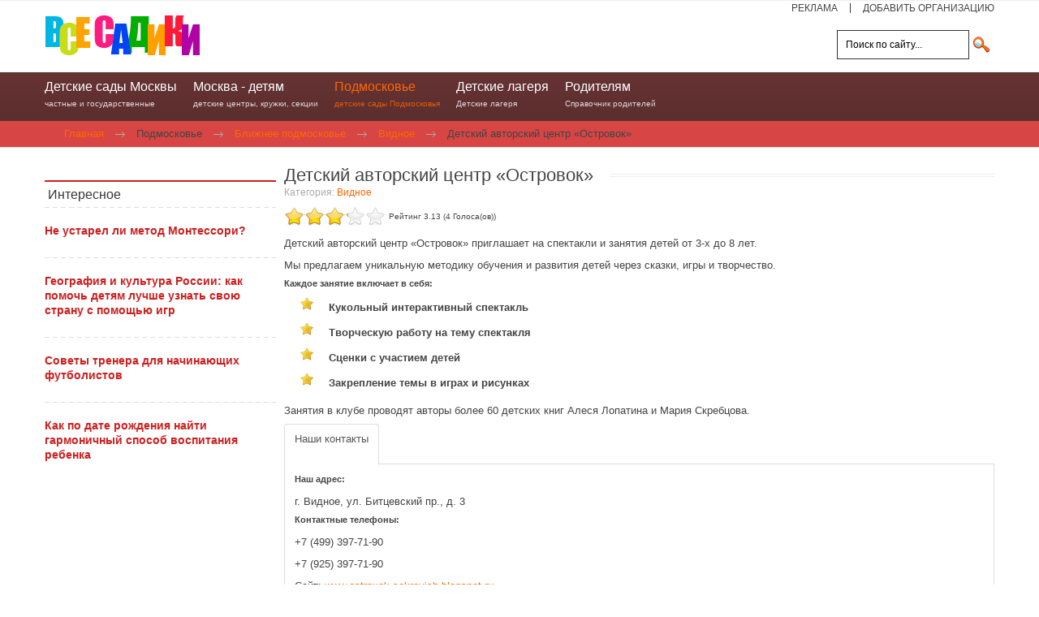

--- FILE ---
content_type: text/html; charset=utf-8
request_url: https://www.vsesadiki.ru/detskiy-centr-ostrovok-vidnoe.html
body_size: 25687
content:
<!DOCTYPE html><html xmlns="http://www.w3.org/1999/xhtml" xml:lang="ru-ru" lang="ru-ru" dir="ltr"><head>
<link href="http://www.vsesadiki.ru/detskiy-centr-ostrovok-vidnoe.html" rel="canonical" />
		

<meta http-equiv="X-UA-Compatible" content="IE=edge">
<meta name="viewport" content="width=device-width, initial-scale=1.0" />
<meta charset="utf-8" />
	<base href="https://www.vsesadiki.ru/detskiy-centr-ostrovok-vidnoe.html" />
	<meta name="author" content="Super User" />
	<meta name="robots" content="max-snippet:-1, max-image-preview:large, max-video-preview:-1" />
	<meta name="description" content="Детский авторский центр «Островок» г.Видное" />
	
	<title>Детский авторский центр «Островок» | Видное | Детские сады ближнего Подмосковья</title>
	<link href="/components/com_jcomments/tpl/default/style.css?v=3002" rel="stylesheet" />
	<link href="/plugins/content/extravote/assets/extravote.css" rel="stylesheet" />
	<link href="/plugins/system/jce/css/content.css?aa754b1f19c7df490be4b958cf085e7c" rel="stylesheet" />
	<link href="/media/tabs/css/style.min.css?v=7.6.0.p" rel="stylesheet" />
	<link href="/media/jui/css/chosen.css?ec05d77e6e54ebb97037bc29a43c148c" rel="stylesheet" />
	<link href="/templates/jm-trendy/css/bootstrap.12.css" rel="stylesheet" />
	<link href="/templates/jm-trendy/css/bootstrap_responsive.12.css" rel="stylesheet" />
	<link href="/templates/jm-trendy/css/template.12.css" rel="stylesheet" />
	<link href="/templates/jm-trendy/css/template_responsive.12.css" rel="stylesheet" />
	<link href="/modules/mod_raxo_allmode/tmpl/raxo-columns/raxo-columns.css" rel="stylesheet" />
	<link href="/modules/mod_raxo_allmode/tmpl/raxo-default/raxo-default.css" rel="stylesheet" />
	<link href="/modules/mod_djmegamenu/assets/css/animations.css?4.1.2.pro" rel="stylesheet" />
	<link href="/modules/mod_djmegamenu/assets/css/offcanvas.css?4.1.2.pro" rel="stylesheet" />
	<link href="/modules/mod_djmegamenu/mobilethemes/dark/djmobilemenu.css?4.1.2.pro" rel="stylesheet" />
	<link href="https://use.fontawesome.com/releases/v5.15.2/css/all.css" rel="stylesheet" />
	<link href="https://use.fontawesome.com/releases/v5.15.2/css/v4-shims.css" rel="stylesheet" />
	<link href="/templates/jm-trendy/css/djmegamenu.12.css" rel="stylesheet" />
	<link href="/templates/jm-trendy/css/custom.12.css" rel="stylesheet" />
	<style>
.dj-hideitem { display: none !important; }

		@media (min-width: 980px) {
			#dj-megamenu991mobile { display: none; }
		}
		@media (max-width: 979px) {
			#dj-megamenu991, #dj-megamenu991sticky, #dj-megamenu991placeholder { display: none !important; }
		}
	.dj-megamenu-override li.dj-up a.dj-up_a span.dj-icon { display: inline-block; }
	</style>
	<script type="application/json" class="joomla-script-options new">{"csrf.token":"6c1b5644ca4497c66a50736742614d5e","system.paths":{"root":"","base":""},"system.keepalive":{"interval":2640000,"uri":"\/index.php?option=com_ajax&amp;format=json"},"joomla.jtext":{"JLIB_FORM_FIELD_INVALID":"\u041d\u0435\u043a\u043e\u0440\u0440\u0435\u043a\u0442\u043d\u043e \u0437\u0430\u043f\u043e\u043b\u043d\u0435\u043d\u043e \u043f\u043e\u043b\u0435:&#160;"},"rl_tabs":{"use_hash":1,"reload_iframes":0,"init_timeout":0,"mode":"click","use_cookies":0,"set_cookies":0,"cookie_name":"rl_tabs_6eb53c86efb54afb3471eb4fed751ad2","scroll":0,"linkscroll":0,"urlscroll":1,"slideshow_timeout":5000,"stop_slideshow_on_click":0}}</script>
	<script src="/templates/jm-trendy/cache/jmf_9cec23858491fb851c4732119e6671ea.js?v=1581264168"></script>
	<script src="https://api-maps.yandex.ru/2.1/?lang=ru_RU"></script>
	<script src="/templates/jm-trendy/cache/jmf_ea477c70db902b914b9c2078d977c3ac.js?v=1660479716"></script>
	<script src="/media/system/js/validate.js?ec05d77e6e54ebb97037bc29a43c148c"></script>
	<script src="/templates/jm-trendy/cache/jmf_04cb88822c8167f8efd26b7cc5ff0950.js?v=1660479716"></script>
	<script src="https://www.google.com/recaptcha/api.js?onload=JoomlaInitReCaptcha2&render=explicit&hl=ru-RU"></script>
	<script src="/templates/jm-trendy/cache/jmf_6e1d6d94f57a3ce7d2222533003c89a7.js?v=1660479716"></script>
	<script src="/templates/jm-trendy/cache/jmf_e3193517c4da95b9fae105fde0160abb.js?v=1622014468" defer></script>
	<script>

				var ev_basefolder = '';
				var extravote_text=Array('Ваш браузер не поддерживает AJAX!','Секундочку...','Спасибо за Ваш Голос!','Для оценки этого материала, Вам необходимо войти в систему.','Извините, Вы уже оценивали этот материал.','(%s Голоса(ов))','(%s Голос)',' Рейтинг %s ');
			jQuery(function($){ initTooltips(); $("body").on("subform-row-add", initTooltips); function initTooltips (event, container) { container = container || document;$(container).find(".hasTooltip").tooltip({"html": true,"container": "body"});} });jQuery(window).on('load',  function() {
				new JCaption('img.caption');
			});
	jQuery(function ($) {
		initChosen();
		$("body").on("subform-row-add", initChosen);

		function initChosen(event, container)
		{
			container = container || document;
			$(container).find("#jm-top-bar select").chosen({"disable_search_threshold":10,"search_contains":true,"allow_single_deselect":true,"placeholder_text_multiple":"\u0412\u0432\u0435\u0434\u0438\u0442\u0435 \u0438\u043b\u0438 \u0432\u044b\u0431\u0435\u0440\u0438\u0442\u0435 \u043d\u0435\u0441\u043a\u043e\u043b\u044c\u043a\u043e \u0437\u043d\u0430\u0447\u0435\u043d\u0438\u0439","placeholder_text_single":"\u0412\u044b\u0431\u0435\u0440\u0438\u0442\u0435 \u0437\u043d\u0430\u0447\u0435\u043d\u0438\u0435","no_results_text":"\u041d\u0438\u0447\u0435\u0433\u043e \u043d\u0435 \u043d\u0430\u0439\u0434\u0435\u043d\u043e."});
		}
	});
	
	(function(){
		var cb = function() {
			var add = function(css, id) {
				if(document.getElementById(id)) return;
				var l = document.createElement('link'); l.rel = 'stylesheet'; l.id = id; l.href = css;
				var h = document.getElementsByTagName('head')[0]; h.appendChild(l);
			};add('/media/djextensions/css/animate.min.css', 'animate_min_css');add('/media/djextensions/css/animate.ext.css', 'animate_ext_css');
		}
		var raf = requestAnimationFrame || mozRequestAnimationFrame || webkitRequestAnimationFrame || msRequestAnimationFrame;
		if (raf) raf(cb);
		else window.addEventListener('load', cb);
	})();
	</script>

	<link href="/templates/jm-trendy/images/favicon.ico" rel="Shortcut Icon" />
<!-- Yandex.RTB -->
<script>window.yaContextCb=window.yaContextCb||[]</script>
<script src="https://yandex.ru/ads/system/context.js" async></script>





</head><body class="fixed  "><div class="dj-offcanvas-wrapper"><div class="dj-offcanvas-pusher"><div class="dj-offcanvas-pusher-in">	<div id="jm-allpage">		<div id="jm-page">																				<section id="jm-bar" class="">		<div id="jm-bar-in" class="container-fluid">							<div id="jm-bar-left" class="pull-left clearfix">											<div id="jm-logo-sitedesc" class="pull-left">															<div id="jm-logo">									<a href="https://www.vsesadiki.ru/" >																					<img src="https://www.vsesadiki.ru/images/logo.png" alt="Детские сады Москвы" />																			</a>								</div>																				</div>														</div>			 							<div id="jm-bar-right" class="pull-right">					<div id="jm-top-bar">													<div id="jm-top-bar1" class="clearfix ">									<div class="jm-module-raw ">
		<ul class="nav menu mod-list">
<li class="item-209"><a href="/reklama.html" >РЕКЛАМА</a></li><li class="item-1410"><a href="/dobavit-organizatsiu.html" >ДОБАВИТЬ ОРГАНИЗАЦИЮ</a></li></ul>
	</div>
							</div>						 													<div id="jm-top-bar2" class="clearfix ">									<div class="jm-module-raw ">
		

<div class="custom"  >
	<div class="ya-site-form ya-site-form_inited_no" data-bem="{&quot;action&quot;:&quot;http://www.vsesadiki.ru/rezultaty-poiska.html&quot;,&quot;arrow&quot;:false,&quot;bg&quot;:&quot;transparent&quot;,&quot;fontsize&quot;:12,&quot;fg&quot;:&quot;#000000&quot;,&quot;language&quot;:&quot;ru&quot;,&quot;logo&quot;:&quot;rb&quot;,&quot;publicname&quot;:&quot;Yandex Site Search #220951&quot;,&quot;suggest&quot;:true,&quot;target&quot;:&quot;_self&quot;,&quot;tld&quot;:&quot;ru&quot;,&quot;type&quot;:3,&quot;usebigdictionary&quot;:false,&quot;searchid&quot;:220951,&quot;input_fg&quot;:&quot;#000000&quot;,&quot;input_bg&quot;:&quot;#ffffff&quot;,&quot;input_fontStyle&quot;:&quot;normal&quot;,&quot;input_fontWeight&quot;:&quot;normal&quot;,&quot;input_placeholder&quot;:&quot;Поиск по сайту...&quot;,&quot;input_placeholderColor&quot;:&quot;#000000&quot;,&quot;input_borderColor&quot;:&quot;#333333&quot;}"><form action="https://yandex.ru/search/site/" method="get" target="_self" accept-charset="utf-8"><input type="hidden" name="searchid" value="220951"/><input type="hidden" name="l10n" value="ru"/><input type="hidden" name="reqenc" value=""/><input type="search" name="text" value=""/><input type="submit" value="Найти"/></form></div><style type="text/css">.ya-page_js_yes .ya-site-form_inited_no { display: none; }</style><script type="text/javascript">(function(w,d,c){var s=d.createElement('script'),h=d.getElementsByTagName('script')[0],e=d.documentElement;if((' '+e.className+' ').indexOf(' ya-page_js_yes ')===-1){e.className+=' ya-page_js_yes';}s.type='text/javascript';s.async=true;s.charset='utf-8';s.src=(d.location.protocol==='https:'?'https:':'http:')+'//site.yandex.net/v2.0/js/all.js';h.parentNode.insertBefore(s,h);(w[c]||(w[c]=[])).push(function(){Ya.Site.Form.init()})})(window,document,'yandex_site_callbacks');</script></div>
	</div>
							</div>						   					</div>				</div>			 		</div>	</section>							
	<section id="jm-djmenu" class="">  
		<div id="jm-djmenu-in" class="container-fluid">
          <!--noindex-->
			<div class="clearfix">
								
						<div class="jm-module-raw ">
		
<div class="dj-megamenu-wrapper" >
			<div id="dj-megamenu991sticky" class="dj-megamenu dj-megamenu-override  hasSubtitles  dj-megamenu-sticky" style="display: none;">
					</div>
		<ul id="dj-megamenu991" class="dj-megamenu  dj-fa-5 dj-megamenu-override  horizontalMenu hasSubtitles " data-options='{"wrap":null,"animIn":"fadeInUp","animOut":"zoomOut","animSpeed":"normal","openDelay":"250","closeDelay":"500","event":"mouseenter","eventClose":"mouseleave","fixed":"1","offset":"0","theme":"override","direction":"ltr","wcag":"1","overlay":0}' data-trigger="979">
		<li class="dj-up itemid168 first parent"><a class="dj-up_a  withsubtitle "  aria-haspopup="true" aria-expanded="false" href="/" ><span class="dj-drop" >Детские сады Москвы<small class="subtitle">частные и государственные</small><span class="arrow" aria-hidden="true"></span></span></a><div class="dj-subwrap  single_column subcols1" style=""><div class="dj-subwrap-in" style="width:200px;"><div class="dj-subcol" style="width:200px"><ul class="dj-submenu"><li class="itemid35 first parent"><a class="dj-more "  aria-haspopup="true" aria-expanded="false" href="/Detskie-sadyi-VAO/" >ВАО<span class="arrow" aria-hidden="true"></span></a><div class="dj-subwrap  single_column subcols1" style=""><div class="dj-subwrap-in" style="width:200px;"><div class="dj-subcol" style="width:200px"><ul class="dj-submenu"><li class="itemid450 first"><a href="/CHastnyie-detskie-sadyi-VAO/" >Частные детские сады</a></li><li class="itemid46"><a href="/Bogorodskoe/" >Богородское</a></li><li class="itemid47"><a href="/Veshnyaki/" >Вешняки</a></li><li class="itemid48"><a href="/Vostochnyiy/" >Восточный</a></li><li class="itemid49"><a href="/Golyanovo/" >Гольяново</a></li><li class="itemid50"><a href="/Ivanovskoe/" >Ивановское</a></li><li class="itemid51"><a href="/Izmaylovo/" >Измайлово</a></li><li class="itemid52"><a href="/Izmaylovo-Vostochnoe/" >Измайлово Восточное</a></li><li class="itemid53"><a href="/Izmaylovo-Severnoe/" >Измайлово Северное</a></li><li class="itemid984"><a href="/Kozhuhovo/" >Кожухово</a></li><li class="itemid54"><a href="/Kosino-Uhtomskiy/" >Косино-Ухтомский</a></li><li class="itemid55"><a href="/Metrogorodok/" >Метрогородок</a></li><li class="itemid56"><a href="/Novogireevo/" >Новогиреево</a></li><li class="itemid57"><a href="/Novokosino/" >Новокосино</a></li><li class="itemid58 parent"><a class="dj-more "  aria-haspopup="true" aria-expanded="false" href="/Perovo/" >Перово<span class="arrow" aria-hidden="true"></span></a><div class="dj-subwrap  single_column subcols1" style=""><div class="dj-subwrap-in" style="width:200px;"><div class="dj-subcol" style="width:200px"><ul class="dj-submenu"><li class="itemid1854 first"><a href="/chastnye-detskie-sady-perovo.html" >Частные сады Перово</a></li></ul></div><div style="clear:both;height:0"></div></div></div></li><li class="itemid59"><a href="/Preobrazhenskoe/" >Преображенское</a></li><li class="itemid60"><a href="/Sokolinaya-gora/" >Соколиная гора</a></li><li class="itemid61"><a href="/Sokolniki/" >Сокольники</a></li></ul></div><div style="clear:both;height:0"></div></div></div></li><li class="itemid36 parent"><a class="dj-more "  aria-haspopup="true" aria-expanded="false" href="/Detskie-sadyi-ZAO/" >ЗАО<span class="arrow" aria-hidden="true"></span></a><div class="dj-subwrap  single_column subcols1" style=""><div class="dj-subwrap-in" style="width:200px;"><div class="dj-subcol" style="width:200px"><ul class="dj-submenu"><li class="itemid447 first"><a href="/CHastnyie-detskie-sadyi-ZAO/" >Частные детские сады</a></li><li class="itemid62"><a href="/Dorogomilovo/" >Дорогомилово</a></li><li class="itemid63"><a href="/Kryilatskoe/" >Крылатское</a></li><li class="itemid64"><a href="/Kuntsevo/" >Кунцево</a></li><li class="itemid65"><a href="/Mozhayskiy/" >Можайский</a></li><li class="itemid66"><a href="/Novo-Peredelkino/" >Ново-Переделкино</a></li><li class="itemid67"><a href="/Ochakovo-Matveevskoe/" >Очаково-Матвеевское</a></li><li class="itemid76"><a href="/Poselok-Vnukovo/" >Поселок Внуково</a></li><li class="itemid77"><a href="/Prospekt-Vernadskogo/" >Проспект Вернадского</a></li><li class="itemid78"><a href="/Ramenki/" >Раменки</a></li><li class="itemid79 parent"><a class="dj-more "  aria-haspopup="true" aria-expanded="false" href="/Solntsevo/" >Солнцево<span class="arrow" aria-hidden="true"></span></a><div class="dj-subwrap  single_column subcols1" style=""><div class="dj-subwrap-in" style="width:200px;"><div class="dj-subcol" style="width:200px"><ul class="dj-submenu"><li class="itemid1851 first"><a href="/chastnye-detskie-sady-solntsevo.html" >Частные сады Солнцево</a></li></ul></div><div style="clear:both;height:0"></div></div></div></li><li class="itemid80"><a href="/Troparevo-Nikulino/" >Тропарево-Никулино</a></li><li class="itemid81"><a href="/Filevskiy-park/" >Филевский парк</a></li><li class="itemid82"><a href="/Fili-Davyidkovo/" >Фили-Давыдково</a></li></ul></div><div style="clear:both;height:0"></div></div></div></li><li class="itemid37 parent"><a class="dj-more "  aria-haspopup="true" aria-expanded="false" href="/Detskie-sadyi-SAO/" >САО<span class="arrow" aria-hidden="true"></span></a><div class="dj-subwrap  single_column subcols1" style=""><div class="dj-subwrap-in" style="width:200px;"><div class="dj-subcol" style="width:200px"><ul class="dj-submenu"><li class="itemid972 first"><a href="/CHastnyie-detskie-sadyi-SAO/" >Частные детские сады</a></li><li class="itemid68"><a href="/Aeroport/" >Аэропорт</a></li><li class="itemid83"><a href="/Begovoy/" >Беговой</a></li><li class="itemid84"><a href="/Beskudnikovskiy/" >Бескудниковский</a></li><li class="itemid85"><a href="/Voykovskiy/" >Войковский</a></li><li class="itemid86"><a href="/Golovinskiy/" >Головинский</a></li><li class="itemid87"><a href="/Degunino-Vostochnoe/" >Дегунино-Восточное</a></li><li class="itemid88"><a href="/Degunino-Zapadnoe/" >Дегунино Западное</a></li><li class="itemid89"><a href="/Dmitrovskiy/" >Дмитровский</a></li><li class="itemid90"><a href="/Koptevo/" >Коптево</a></li><li class="itemid91"><a href="/Levoberezhnyiy/" >Левобережный</a></li><li class="itemid92"><a href="/Savelovskiy/" >Савеловский</a></li><li class="itemid93"><a href="/Sokol/" >Сокол</a></li><li class="itemid94"><a href="/Timiryazevskiy/" >Тимирязевский</a></li><li class="itemid95"><a href="/Hovrino/" >Ховрино</a></li><li class="itemid96"><a href="/Horoshevskiy/" >Хорошевский</a></li></ul></div><div style="clear:both;height:0"></div></div></div></li><li class="itemid38 parent"><a class="dj-more "  aria-haspopup="true" aria-expanded="false" href="/Detskie-sadyi-SVAO/" >СВАО<span class="arrow" aria-hidden="true"></span></a><div class="dj-subwrap  single_column subcols1" style=""><div class="dj-subwrap-in" style="width:200px;"><div class="dj-subcol" style="width:200px"><ul class="dj-submenu"><li class="itemid777 first"><a href="/CHastnyie-detskie-sadyi-SVAO/" >Частные детские сады</a></li><li class="itemid69"><a href="/Alekseevskiy/" >Алексеевский</a></li><li class="itemid97"><a href="/Altufevskiy/" >Алтуфьевский</a></li><li class="itemid98"><a href="/Babushkinskiy/" >Бабушкинский</a></li><li class="itemid99"><a href="/Bibirevo/" >Бибирево</a></li><li class="itemid100"><a href="/Butyirskiy/" >Бутырский</a></li><li class="itemid101"><a href="/Lianozovo/" >Лианозово</a></li><li class="itemid102"><a href="/Losinoostrovskiy/" >Лосиноостровский</a></li><li class="itemid103"><a href="/Marfino/" >Марфино</a></li><li class="itemid104"><a href="/Marina-roscha/" >Марьина роща</a></li><li class="itemid105"><a href="/Ostankinskiy/" >Останкинский</a></li><li class="itemid106"><a href="/Otradnoe/" >Отрадное</a></li><li class="itemid107"><a href="/Rostokino/" >Ростокино</a></li><li class="itemid108"><a href="/Sviblovo/" >Свиблово</a></li><li class="itemid109"><a href="/Severnoe-Medvedkovo/" >Северное Медведково</a></li><li class="itemid110"><a href="/Severnyiy/" >Северный</a></li><li class="itemid111"><a href="/YUzhnoe-Medvedkovo/" >Южное Медведково</a></li><li class="itemid112"><a href="/YAroslavskiy/" >Ярославский</a></li></ul></div><div style="clear:both;height:0"></div></div></div></li><li class="itemid39 parent"><a class="dj-more "  aria-haspopup="true" aria-expanded="false" href="/Detskie-sadyi-SZAO/" >СЗАО<span class="arrow" aria-hidden="true"></span></a><div class="dj-subwrap  single_column subcols1" style=""><div class="dj-subwrap-in" style="width:200px;"><div class="dj-subcol" style="width:200px"><ul class="dj-submenu"><li class="itemid214 first"><a href="/CHastnyie-detskie-sadyi-SZAO/" >Частные детские сады</a></li><li class="itemid70"><a href="/Kurkino/" >Куркино</a></li><li class="itemid113 parent"><a class="dj-more "  aria-haspopup="true" aria-expanded="false" href="/Mitino/" >Митино<span class="arrow" aria-hidden="true"></span></a><div class="dj-subwrap  single_column subcols1" style=""><div class="dj-subwrap-in" style="width:200px;"><div class="dj-subcol" style="width:200px"><ul class="dj-submenu"><li class="itemid1840 first"><a href="/CHastnye-detskie-sady-SZAO/?filter_tag[0]=63" >Частные детские сады</a></li></ul></div><div style="clear:both;height:0"></div></div></div></li><li class="itemid114"><a href="/Pokrovskoe-Streshnevo/" >Покровское-Стрешнево</a></li><li class="itemid115"><a href="/Strogino/" >Строгино</a></li><li class="itemid116"><a href="/Tushino-Severnoe/" >Тушино Северное</a></li><li class="itemid117"><a href="/Tushino-YUzhnoe/" >Тушино Южное</a></li><li class="itemid118"><a href="/Horoshevo-Mnevniki/" >Хорошево-Мневники</a></li><li class="itemid119"><a href="/SCHukino/" >Щукино</a></li></ul></div><div style="clear:both;height:0"></div></div></div></li><li class="itemid40 parent"><a class="dj-more "  aria-haspopup="true" aria-expanded="false" href="/Detskie-sadyi-TSAO/" >ЦАО<span class="arrow" aria-hidden="true"></span></a><div class="dj-subwrap  single_column subcols1" style=""><div class="dj-subwrap-in" style="width:200px;"><div class="dj-subcol" style="width:200px"><ul class="dj-submenu"><li class="itemid213 first"><a href="/CHastnyie-detskie-sadyi-TSAO/" >Частные детские сады</a></li><li class="itemid71"><a href="/Arbat/" >Арбат</a></li><li class="itemid120"><a href="/Basmannyiy/" >Басманный</a></li><li class="itemid121"><a href="/Zamoskvoreche/" >Замоскворечье</a></li><li class="itemid122"><a href="/Krasnoselskiy/" >Красносельский</a></li><li class="itemid123"><a href="/Meschanskiy/" >Мещанский</a></li><li class="itemid124"><a href="/Presnenskiy/" >Пресненский</a></li><li class="itemid125"><a href="/Taganskiy/" >Таганский</a></li><li class="itemid126"><a href="/Tverskoy/" >Тверской</a></li><li class="itemid127"><a href="/Hamovniki/" >Хамовники</a></li><li class="itemid128"><a href="/YAkimanka/" >Якиманка</a></li></ul></div><div style="clear:both;height:0"></div></div></div></li><li class="itemid41 parent"><a class="dj-more "  aria-haspopup="true" aria-expanded="false" href="/Detskie-sadyi-YUAO/" >ЮАО<span class="arrow" aria-hidden="true"></span></a><div class="dj-subwrap  single_column subcols1" style=""><div class="dj-subwrap-in" style="width:200px;"><div class="dj-subcol" style="width:200px"><ul class="dj-submenu"><li class="itemid978 first"><a href="/CHastnyie-detskie-sadyi-YUAO/" >Частные детские сады</a></li><li class="itemid72"><a href="/Biryulyovo-Vostochnoe/" >Бирюлёво Восточное</a></li><li class="itemid129"><a href="/Biryulyovo-Zapadnoe/" >Бирюлёво Западное</a></li><li class="itemid130"><a href="/Brateevo/" >Братеево</a></li><li class="itemid131"><a href="/Danilovskiy/" >Даниловский</a></li><li class="itemid132"><a href="/Donskoy/" >Донской</a></li><li class="itemid133"><a href="/Zyablikovo/" >Зябликово</a></li><li class="itemid134"><a href="/Moskvoreche-Saburovo/" >Москворечье-Сабурово</a></li><li class="itemid135"><a href="/Nagatino-Sadovniki/" >Нагатино-Садовники</a></li><li class="itemid136"><a href="/Nagatinskiy-zaton/" >Нагатинский затон</a></li><li class="itemid137"><a href="/Nagornyiy/" >Нагорный</a></li><li class="itemid138"><a href="/Orehovo-Borisovo-Severnoe/" >Орехово-Борисово Северное</a></li><li class="itemid139"><a href="/Orehovo-Borisovo-YUzhnoe/" >Орехово-Борисово Южное</a></li><li class="itemid140"><a href="/TSaritsyino/" >Царицыно</a></li><li class="itemid141"><a href="/CHertanovo-Severnoe/" >Чертаново Северное</a></li><li class="itemid142"><a href="/CHertanovo-TSentralnoe/" >Чертаново Центральное</a></li><li class="itemid143"><a href="/CHertanovo-YUzhnoe/" >Чертаново Южное</a></li></ul></div><div style="clear:both;height:0"></div></div></div></li><li class="itemid42 parent"><a class="dj-more "  aria-haspopup="true" aria-expanded="false" href="/Detskie-sadyi-YUVAO/" >ЮВАО<span class="arrow" aria-hidden="true"></span></a><div class="dj-subwrap  single_column subcols1" style=""><div class="dj-subwrap-in" style="width:200px;"><div class="dj-subcol" style="width:200px"><ul class="dj-submenu"><li class="itemid970 first"><a href="/CHastnyie-detskie-sadyi-YUVAO/" >Частные детские сады</a></li><li class="itemid73 parent"><a class="dj-more "  aria-haspopup="true" aria-expanded="false" href="/Vyihino-ZHulebino/" >Выхино-Жулебино<span class="arrow" aria-hidden="true"></span></a><div class="dj-subwrap  single_column subcols1" style=""><div class="dj-subwrap-in" style="width:200px;"><div class="dj-subcol" style="width:200px"><ul class="dj-submenu"><li class="itemid1852 first"><a href="/chastnye-detskie-sady-rajona-vykhino-zhulebino.html" >Частные сады Выхино-Жулебино</a></li></ul></div><div style="clear:both;height:0"></div></div></div></li><li class="itemid144"><a href="/Kapotnya/" >Капотня</a></li><li class="itemid145"><a href="/Kuzminki/" >Кузьминки</a></li><li class="itemid146"><a href="/Lefortovo/" >Лефортово</a></li><li class="itemid147"><a href="/Lyublino/" >Люблино</a></li><li class="itemid148"><a href="/Marino/" >Марьино</a></li><li class="itemid149"><a href="/Nekrasovka/" >Некрасовка</a></li><li class="itemid150"><a href="/Nizhegorodskiy/" >Нижегородский</a></li><li class="itemid151"><a href="/Pechatniki/" >Печатники</a></li><li class="itemid152"><a href="/Ryazanskiy/" >Рязанский</a></li><li class="itemid153"><a href="/Tekstilschiki/" >Текстильщики</a></li><li class="itemid154"><a href="/YUzhnoportovyiy/" >Южнопортовый</a></li></ul></div><div style="clear:both;height:0"></div></div></div></li><li class="itemid43 parent"><a class="dj-more "  aria-haspopup="true" aria-expanded="false" href="/Detskie-sadyi-YUZAO/" >ЮЗАО<span class="arrow" aria-hidden="true"></span></a><div class="dj-subwrap  single_column subcols1" style=""><div class="dj-subwrap-in" style="width:200px;"><div class="dj-subcol" style="width:200px"><ul class="dj-submenu"><li class="itemid215 first"><a href="/CHastnyie-detskie-sadyi-YUZAO/" >Частные детские сады</a></li><li class="itemid1372"><a href="/CHastnyie-detskie-sadyi-Butovo/" >Частные детские сады Бутово</a></li><li class="itemid74"><a href="/Akademicheskiy/" >Академический</a></li><li class="itemid1075"><a href="/Butovo-Severnoe/" >Бутово Северное</a></li><li class="itemid1076"><a href="/Butovo-YUzhnoe/" >Бутово Южное</a></li><li class="itemid157"><a href="/Gagarinskiy/" >Гагаринский</a></li><li class="itemid158"><a href="/Zyuzino/" >Зюзино</a></li><li class="itemid159"><a href="/Konkovo/" >Коньково</a></li><li class="itemid160"><a href="/Kotlovka/" >Котловка</a></li><li class="itemid161"><a href="/Lomonosovskiy/" >Ломоносовский</a></li><li class="itemid162"><a href="/Obruchevskiy/" >Обручевский</a></li><li class="itemid163"><a href="/Tyoplyiy-Stan/" >Тёплый Стан</a></li><li class="itemid164"><a href="/CHeryomushki/" >Черёмушки</a></li><li class="itemid165"><a href="/YAsenevo/" >Ясенево</a></li></ul></div><div style="clear:both;height:0"></div></div></div></li><li class="itemid44 parent"><a class="dj-more "  aria-haspopup="true" aria-expanded="false" href="/Detskie-sadyi-g.Zelenograd/" >Зеленоград<span class="arrow" aria-hidden="true"></span></a><div class="dj-subwrap  single_column subcols1" style=""><div class="dj-subwrap-in" style="width:200px;"><div class="dj-subcol" style="width:200px"><ul class="dj-submenu"><li class="itemid977 first"><a href="/CHastnyie-detskie-sadyi-Zelenograda/" >Частные детские сады</a></li><li class="itemid75"><a href="/Kryukovo/" >Крюково</a></li><li class="itemid167"><a href="/Panfilovskiy/" >Матушкино</a></li><li class="itemid166"><a href="/Savyolki/" >Савелки</a></li><li class="itemid1430"><a href="/Silino/" >Силино</a></li><li class="itemid1429"><a href="/Staroe-Kryukovo/" >Старое Крюково</a></li></ul></div><div style="clear:both;height:0"></div></div></div></li><li class="itemid1472 parent"><a class="dj-more "  aria-haspopup="true" aria-expanded="false" href="/Detskie-sadyi-TiNAO/" >ТиНАО<span class="arrow" aria-hidden="true"></span></a><div class="dj-subwrap  single_column subcols1" style=""><div class="dj-subwrap-in" style="width:200px;"><div class="dj-subcol" style="width:200px"><ul class="dj-submenu"><li class="itemid1473 first"><a href="/CHastnyie-detskie-sadyi-Novaya-Moskva/" >Частные детские сады ТиНАО</a></li><li class="itemid1481"><a href="/Voskresenskoe/" >Воскресенское</a></li><li class="itemid1484"><a href="/Kokoshkino/" >Кокошкино</a></li><li class="itemid1475"><a href="/Moskovskiy/" >Московский</a></li><li class="itemid1476"><a href="/Mosrentgen/" >Мосрентген</a></li><li class="itemid1480"><a href="/SCHerbinka/" >Щербинка</a></li></ul></div><div style="clear:both;height:0"></div></div></div></li></ul></div><div style="clear:both;height:0"></div></div></div></li><li class="dj-up itemid455 parent"><a class="dj-up_a  withsubtitle "  aria-haspopup="true" aria-expanded="false" href="/alternativa-detskim-sadam.html" ><span class="dj-drop" >Москва - детям<small class="subtitle">детские центры, кружки, секции</small><span class="arrow" aria-hidden="true"></span></span></a><div class="dj-subwrap  single_column subcols1" style=""><div class="dj-subwrap-in" style="width:200px;"><div class="dj-subcol" style="width:200px"><ul class="dj-submenu"><li class="itemid456 first parent"><a class="dj-more "  aria-haspopup="true" aria-expanded="false" href="/Infrastruktura-VAO-detyam/" >ВАО детям<span class="arrow" aria-hidden="true"></span></a><div class="dj-subwrap  single_column subcols1" style=""><div class="dj-subwrap-in" style="width:200px;"><div class="dj-subcol" style="width:200px"><ul class="dj-submenu"><li class="itemid466 first"><a href="/Infrastruktura-rayona-Bogorodskoe-detyam/" >Богородское</a></li><li class="itemid467"><a href="/Infrastruktura-rayona-Veshnyaki-detyam/" >Вешняки</a></li><li class="itemid468"><a href="/Infrastruktura-rayona-Vostochnyiy-detyam/" >Восточный</a></li><li class="itemid469"><a href="/Infrastruktura-rayona-Golyanovo-detyam/" >Гольяново</a></li><li class="itemid470"><a href="/Infrastruktura-rayona-Ivanovskoe-detyam/" >Ивановское</a></li><li class="itemid471"><a href="/Infrastruktura-rayona-Izmaylovo-detyam/" >Измайлово</a></li><li class="itemid472"><a href="/Infrastruktura-rayona-Izmaylovo-Vostochnoe-detyam/" >Измайлово Восточное</a></li><li class="itemid473"><a href="/Infrastruktura-rayona-Izmaylovo-Severnoe-detyam/" >Измайлово Северное</a></li><li class="itemid1057"><a href="/Infrastruktura-rayona-Kozhuhovo-detyam/" >Кожухово</a></li><li class="itemid474"><a href="/Infrastruktura-rayona-Kosino-Uhtomskiy-detyam/" >Косино-Ухтомский</a></li><li class="itemid475"><a href="/Infrastruktura-rayona-Metrogorodok-detyam/" >Метрогородок</a></li><li class="itemid476"><a href="/Infrastruktura-rayona-Novogireevo-detyam/" >Новогиреево</a></li><li class="itemid477"><a href="/Infrastruktura-rayona-Novokosino-detyam/" >Новокосино</a></li><li class="itemid478"><a href="/Infrastruktura-rayona-Perovo-detyam/" >Перово</a></li><li class="itemid479"><a href="/Infrastruktura-rayona-Preobrazhenskoe-detyam/" >Преображенское</a></li><li class="itemid480"><a href="/Infrastruktura-rayona-Sokolinaya-gora-detyam/" >Соколиная гора</a></li><li class="itemid481"><a href="/Infrastruktura-rayona-Sokolniki-detyam/" >Сокольники</a></li></ul></div><div style="clear:both;height:0"></div></div></div></li><li class="itemid457 parent"><a class="dj-more "  aria-haspopup="true" aria-expanded="false" href="/Infrastruktura-ZAO-detyam/" >ЗАО детям<span class="arrow" aria-hidden="true"></span></a><div class="dj-subwrap  single_column subcols1" style=""><div class="dj-subwrap-in" style="width:200px;"><div class="dj-subcol" style="width:200px"><ul class="dj-submenu"><li class="itemid482 first"><a href="/Infrastruktura-rayona-Dorogomilovo-detyam/" >Дорогомилово</a></li><li class="itemid483"><a href="/Infrastruktura-rayona-Kryilatskoe-detyam/" >Крылатское</a></li><li class="itemid484"><a href="/Infrastruktura-rayona-Kuntsevo-detyam/" >Кунцево</a></li><li class="itemid485"><a href="/Infrastruktura-rayona-Mozhayskiy-detyam/" >Можайский</a></li><li class="itemid486"><a href="/Infrastruktura-rayona-Novo-Peredelkino-detyam/" >Ново-Переделкино</a></li><li class="itemid487"><a href="/Infrastruktura-rayona-Ochakovo-Matveevskoe-detyam/" >Очаково-Матвеевское</a></li><li class="itemid488"><a href="/Infrastruktura-rayona-Poselok-Vnukovo-detyam/" >Поселок Внуково</a></li><li class="itemid489"><a href="/Infrastruktura-rayona-Prospekt-Vernadskogo-detyam/" >Проспект Вернадского</a></li><li class="itemid490"><a href="/Infrastruktura-rayona-Ramenki-detyam/" >Раменки</a></li><li class="itemid491"><a href="/Infrastruktura-rayona-Solntsevo-detyam/" >Солнцево</a></li><li class="itemid492"><a href="/Infrastruktura-rayona-Troparevo-Nikulino-detyam/" >Тропарево-Никулино</a></li><li class="itemid493"><a href="/Infrastruktura-rayona-Filevskiy-park-detyam/" >Филевский парк</a></li><li class="itemid494"><a href="/Infrastruktura-rayona-Fili-Davyidkovo-detyam/" >Фили-Давыдково</a></li></ul></div><div style="clear:both;height:0"></div></div></div></li><li class="itemid458 parent"><a class="dj-more "  aria-haspopup="true" aria-expanded="false" href="/Infrastruktura-SAO-detyam/" >САО детям<span class="arrow" aria-hidden="true"></span></a><div class="dj-subwrap  single_column subcols1" style=""><div class="dj-subwrap-in" style="width:200px;"><div class="dj-subcol" style="width:200px"><ul class="dj-submenu"><li class="itemid495 first"><a href="/Infrastruktura-rayona-Aeroport-detyam/" >Аэропорт</a></li><li class="itemid496"><a href="/Infrastruktura-rayona-Begovoy-detyam/" >Беговой</a></li><li class="itemid497"><a href="/Infrastruktura-rayona-Beskudnikovskiy-detyam/" >Бескудниковский</a></li><li class="itemid498"><a href="/Infrastruktura-rayona-Voykovskiy-detyam/" >Войковский</a></li><li class="itemid499"><a href="/Infrastruktura-rayona-Golovinskiy-detyam/" >Головинский</a></li><li class="itemid500"><a href="/Infrastruktura-rayona-Degunino-Vostochnoe-detyam/" >Дегунино Восточное</a></li><li class="itemid501"><a href="/Infrastruktura-rayona-Degunino-Zapadnoe-detyam/" >Дегунино Западное</a></li><li class="itemid502"><a href="/Infrastruktura-rayona-Dmitrovskiy-detyam/" >Дмитровский</a></li><li class="itemid503"><a href="/Infrastruktura-rayona-Koptevo-detyam/" >Коптево</a></li><li class="itemid504"><a href="/Infrastruktura-rayona-Levoberezhnyiy-detyam/" >Левобережный</a></li><li class="itemid505"><a href="/Infrastruktura-rayona-Savelovskiy-detyam/" >Савеловский</a></li><li class="itemid506"><a href="/Infrastruktura-rayona-Sokol-detyam/" >Сокол</a></li><li class="itemid507"><a href="/Infrastruktura-rayona-Timiryazevskiy-detyam/" >Тимерязевский</a></li><li class="itemid508"><a href="/Infrastruktura-rayona-Hovrino-detyam/" >Ховрино</a></li><li class="itemid509"><a href="/Infrastruktura-rayona-Horoshevskiy-detyam/" >Хорошевский</a></li></ul></div><div style="clear:both;height:0"></div></div></div></li><li class="itemid459 parent"><a class="dj-more "  aria-haspopup="true" aria-expanded="false" href="/Infrastruktura-SVAO-detyam/" >СВАО детям<span class="arrow" aria-hidden="true"></span></a><div class="dj-subwrap  single_column subcols1" style=""><div class="dj-subwrap-in" style="width:200px;"><div class="dj-subcol" style="width:200px"><ul class="dj-submenu"><li class="itemid510 first"><a href="/Infrastruktura-rayona-Alekseevskiy-detyam/" >Алексеевский</a></li><li class="itemid511"><a href="/Infrastruktura-rayona-Altufevskiy-detyam/" >Алтуфьевский</a></li><li class="itemid512"><a href="/Infrastruktura-rayona-Babushkinskiy-detyam/" >Бабушкинский</a></li><li class="itemid513"><a href="/Infrastruktura-rayona-Bibirevo-detyam/" >Бибирево</a></li><li class="itemid514"><a href="/Infrastruktura-rayona-Butyirskiy-detyam/" >Бутырский</a></li><li class="itemid515"><a href="/Infrastruktura-rayona-Lianozovo-detyam/" >Лианозово</a></li><li class="itemid516"><a href="/Infrastruktura-rayona-Losinoostrovskiy-detyam/" >Лосиноостровский</a></li><li class="itemid517"><a href="/Infrastruktura-rayona-Marfino-detyam/" >Марфино</a></li><li class="itemid518"><a href="/Infrastruktura-rayona-Marina-roscha-detyam/" >Марьина роща</a></li><li class="itemid519"><a href="/Infrastruktura-rayona-Ostankinskiy-detyam/" >Останкинский</a></li><li class="itemid520"><a href="/Infrastruktura-rayona-Otradnoe-detyam/" >Отрадное</a></li><li class="itemid521"><a href="/Infrastruktura-rayona-Rostokino-detyam/" >Ростокино</a></li><li class="itemid522"><a href="/Infrastruktura-rayona-Sviblovo-detyam/" >Свиблово</a></li><li class="itemid523"><a href="/Infrastruktura-rayona-Severnoe-Medvedkovo-detyam/" >Северное Медведково</a></li><li class="itemid524"><a href="/Infrastruktura-rayona-Severnyiy-detyam/" >Северный</a></li><li class="itemid525"><a href="/Infrastruktura-rayona-YUzhnoe-Medvedkovo-detyam/" >Южное Медведково</a></li><li class="itemid526"><a href="/Infrastruktura-rayona-YAroslavskiy-detyam/" >Ярославский</a></li></ul></div><div style="clear:both;height:0"></div></div></div></li><li class="itemid460 parent"><a class="dj-more "  aria-haspopup="true" aria-expanded="false" href="/Infrastruktura-SZAO-detyam/" >СЗАО детям<span class="arrow" aria-hidden="true"></span></a><div class="dj-subwrap  single_column subcols1" style=""><div class="dj-subwrap-in" style="width:200px;"><div class="dj-subcol" style="width:200px"><ul class="dj-submenu"><li class="itemid527 first"><a href="/Infrastruktura-rayona-Kurkino-detyam/" >Куркино</a></li><li class="itemid528"><a href="/Infrastruktura-rayona-Mitino-detyam/" >Митино</a></li><li class="itemid529"><a href="/Infrastruktura-rayona-Pokrovskoe-Streshnevo-detyam/" >Покровское-Стрешнево</a></li><li class="itemid530"><a href="/Infrastruktura-rayona-Strogino-detyam/" >Строгино</a></li><li class="itemid531"><a href="/Infrastruktura-rayona-Tushino-Severnoe-detyam/" >Тушино Северное</a></li><li class="itemid532"><a href="/Infrastruktura-rayona-Tushino-YUzhnoe-detyam/" >Тушино Южное</a></li><li class="itemid533"><a href="/Infrastruktura-rayona-Horoshevo-Mnevniki-detyam/" >Хорошево-Мневники</a></li><li class="itemid534"><a href="/Infrastruktura-rayona-SCHukino-detyam/" >Щукино</a></li></ul></div><div style="clear:both;height:0"></div></div></div></li><li class="itemid461 parent"><a class="dj-more "  aria-haspopup="true" aria-expanded="false" href="/Infrastruktura-TSAO-detyam/" >ЦАО детям<span class="arrow" aria-hidden="true"></span></a><div class="dj-subwrap  single_column subcols1" style=""><div class="dj-subwrap-in" style="width:200px;"><div class="dj-subcol" style="width:200px"><ul class="dj-submenu"><li class="itemid535 first"><a href="/Infrastruktura-rayona-Arbat-detyam/" >Арбат</a></li><li class="itemid536"><a href="/Infrastruktura-rayona-Basmannyiy-detyam/" >Басманный</a></li><li class="itemid537"><a href="/Infrastruktura-rayona-Zamoskvoreche-detyam/" >Замоскворечье</a></li><li class="itemid538"><a href="/Infrastruktura-rayona-Krasnoselskiy-detyam/" >Красносельский</a></li><li class="itemid539"><a href="/Infrastruktura-rayona-Meschanskiy-detyam/" >Мещанский</a></li><li class="itemid540"><a href="/Infrastruktura-rayona-Presnenskiy-detyam/" >Пресненский</a></li><li class="itemid541"><a href="/Infrastruktura-rayona-Taganskiy-detyam/" >Таганский</a></li><li class="itemid542"><a href="/Infrastruktura-rayona-Tverskoy-detyam/" >Тверской</a></li><li class="itemid543"><a href="/Infrastruktura-rayona-Hamovniki-detyam/" >Хамовники</a></li><li class="itemid544"><a href="/Infrastruktura-rayona-YAkimanka-detyam/" >Якиманка</a></li></ul></div><div style="clear:both;height:0"></div></div></div></li><li class="itemid462 parent"><a class="dj-more "  aria-haspopup="true" aria-expanded="false" href="/Infrastruktura-YUAO-detyam/" >ЮАО детям<span class="arrow" aria-hidden="true"></span></a><div class="dj-subwrap  single_column subcols1" style=""><div class="dj-subwrap-in" style="width:200px;"><div class="dj-subcol" style="width:200px"><ul class="dj-submenu"><li class="itemid545 first"><a href="/Infrastruktura-rayona-Biryulevo-Vostochnoe-detyam/" >Бирюлево Восточное</a></li><li class="itemid546"><a href="/Infrastruktura-rayona-Biryulevo-Zapadnoe-detyam/" >Бирюлево Западное</a></li><li class="itemid547"><a href="/Infrastruktura-rayona-Brateevo-detyam/" >Братеево</a></li><li class="itemid548"><a href="/Infrastruktura-rayona-Danilovskiy-detyam/" >Даниловский</a></li><li class="itemid549"><a href="/Infrastruktura-rayona-Donskoy-detyam/" >Донской</a></li><li class="itemid550"><a href="/Infrastruktura-rayona-Zyablikovo-detyam/" >Зябликово</a></li><li class="itemid551"><a href="/Infrastruktura-rayona-Moskvoreche-Saburovo-detyam/" >Москворечье-Сабурово</a></li><li class="itemid552"><a href="/Infrastruktura-rayona-Nagatino-Sadovniki-detyam/" >Нагатино-Садовники</a></li><li class="itemid553"><a href="/Infrastruktura-rayona-Nagatinskiy-zaton-detyam/" >Нагатинский затон</a></li><li class="itemid554"><a href="/Infrastruktura-rayona-Nagornyiy-detyam/" >Нагорный</a></li><li class="itemid555"><a href="/Infrastruktura-rayona-Orehovo-Borisovo-Severnoe-detyam/" >Орехово-Борисово Северное</a></li><li class="itemid556"><a href="/Infrastruktura-rayona-Orehovo-Borisovo-YUzhnoe-detyam/" >Орехово-Борисово Южное</a></li><li class="itemid557"><a href="/Infrastruktura-rayona-TSaritsyino-detyam/" >Царицыно</a></li><li class="itemid558"><a href="/Infrastruktura-rayona-CHertanovo-Severnoe-detyam/" >Чертаново Северное</a></li><li class="itemid559"><a href="/Infrastruktura-rayona-CHertanovo-TSentralnoe-detyam/" >Чертаново Центральное</a></li><li class="itemid560"><a href="/Infrastruktura-rayona-CHertanovo-YUzhnoe-detyam/" >Чертаново Южное</a></li></ul></div><div style="clear:both;height:0"></div></div></div></li><li class="itemid463 parent"><a class="dj-more "  aria-haspopup="true" aria-expanded="false" href="/Infrastruktura-YUVAO-detyam/" >ЮВАО детям<span class="arrow" aria-hidden="true"></span></a><div class="dj-subwrap  single_column subcols1" style=""><div class="dj-subwrap-in" style="width:200px;"><div class="dj-subcol" style="width:200px"><ul class="dj-submenu"><li class="itemid561 first"><a href="/Infrastruktura-rayona-Vyihino-ZHulebino-detyam/" >Выхино-Жулебино</a></li><li class="itemid562"><a href="/Infrastruktura-rayona-Kapotnya-detyam/" >Капотня</a></li><li class="itemid563"><a href="/Infrastruktura-rayona-Kuzminki-detyam/" >Кузьминки</a></li><li class="itemid564"><a href="/Infrastruktura-rayona-Lefortovo-detyam/" >Лефортово</a></li><li class="itemid565"><a href="/Infrastruktura-rayona-Lyublino-detyam/" >Люблино</a></li><li class="itemid566"><a href="/Infrastruktura-rayona-Marino-detyam/" >Марьино</a></li><li class="itemid567"><a href="/Infrastruktura-rayona-Nekrasovka-detyam/" >Некрасовка</a></li><li class="itemid568"><a href="/Infrastruktura-rayona-Nizhegorodskiy-detyam/" >Нижегородский</a></li><li class="itemid569"><a href="/Infrastruktura-rayona-Pechatniki-detyam/" >Печатники</a></li><li class="itemid570"><a href="/Infrastruktura-rayona-Ryazanskiy-detyam/" >Рязанский</a></li><li class="itemid571"><a href="/Infrastruktura-rayona-Tekstilschiki-detyam/" >Текстильщики</a></li><li class="itemid572"><a href="/Infrastruktura-rayona-YUzhnoportovyiy-detyam/" >Южнопортовый</a></li></ul></div><div style="clear:both;height:0"></div></div></div></li><li class="itemid464 parent"><a class="dj-more "  aria-haspopup="true" aria-expanded="false" href="/Infrastruktura-YUZAO-detyam/" >ЮЗАО детям<span class="arrow" aria-hidden="true"></span></a><div class="dj-subwrap  single_column subcols1" style=""><div class="dj-subwrap-in" style="width:200px;"><div class="dj-subcol" style="width:200px"><ul class="dj-submenu"><li class="itemid573 first"><a href="/Infrastruktura-rayona-Akademicheskiy-detyam/" >Академический</a></li><li class="itemid574"><a href="/Infrastruktura-rayona-Butovo-Severnoe-detyam/" >Бутово Северное</a></li><li class="itemid575"><a href="/Infrastruktura-rayona-Butovo-YUzhnoe-detyam/" >Бутово Южное</a></li><li class="itemid576"><a href="/Infrastruktura-rayona-Gagarinskiy-detyam/" >Гагаринский</a></li><li class="itemid577"><a href="/Infrastruktura-rayona-Zyuzino-detyam/" >Зюзино</a></li><li class="itemid578"><a href="/Infrastruktura-rayona-Konkovo-detyam/" >Коньково</a></li><li class="itemid579"><a href="/Infrastruktura-rayona-Kotlovka-detyam/" >Котловка</a></li><li class="itemid580"><a href="/Infrastruktura-rayona-Lomonosovskiy-detyam/" >Ломоносовский</a></li><li class="itemid581"><a href="/Infrastruktura-rayona-Obruchevskiy-detyam/" >Обручевский</a></li><li class="itemid582"><a href="/Infrastruktura-rayona-Tyoplyiy-Stan-detyam/" >Теплый Стан</a></li><li class="itemid583"><a href="/Infrastruktura-rayona-CHeryomushki-detyam/" >Черемушки</a></li><li class="itemid584"><a href="/Infrastruktura-rayona-YAsenevo-detyam/" >Ясенево</a></li></ul></div><div style="clear:both;height:0"></div></div></div></li><li class="itemid465 parent"><a class="dj-more "  aria-haspopup="true" aria-expanded="false" href="/Infrastruktura-Zelenograda-detyam/" >Зеленоград детям<span class="arrow" aria-hidden="true"></span></a><div class="dj-subwrap  single_column subcols1" style=""><div class="dj-subwrap-in" style="width:200px;"><div class="dj-subcol" style="width:200px"><ul class="dj-submenu"><li class="itemid585 first"><a href="/Infrastruktura-rayona-Kryukovo-detyam/" >Крюково</a></li><li class="itemid586"><a href="/Infrastruktura-rayona-Matushkino-Savelki-detyam/" >Матушкино-Савелки</a></li><li class="itemid587"><a href="/Infrastruktura-rayona-Panfilovskiy-detyam/" >Панфиловский</a></li></ul></div><div style="clear:both;height:0"></div></div></div></li></ul></div><div style="clear:both;height:0"></div></div></div></li><li class="dj-up itemid990 active parent separator"><a class="dj-up_a active withsubtitle "  aria-haspopup="true" aria-expanded="false"   tabindex="0" ><span class="dj-drop" >Подмосковье<small class="subtitle">детские сады Подмосковья</small><span class="arrow" aria-hidden="true"></span></span></a><div class="dj-subwrap  single_column subcols1" style=""><div class="dj-subwrap-in" style="width:200px;"><div class="dj-subcol" style="width:200px"><ul class="dj-submenu"><li class="itemid991 first active parent"><a class="dj-more-active active "  aria-haspopup="true" aria-expanded="false" href="/Detskie-sadyi-blizhnego-Podmoskovya/" >Ближнее подмосковье<span class="arrow" aria-hidden="true"></span></a><div class="dj-subwrap  single_column subcols1" style=""><div class="dj-subwrap-in" style="width:200px;"><div class="dj-subcol" style="width:200px"><ul class="dj-submenu"><li class="itemid994 first parent"><a class="dj-more "  aria-haspopup="true" aria-expanded="false" href="/Balashiha/" >Балашиха<span class="arrow" aria-hidden="true"></span></a><div class="dj-subwrap  single_column subcols1" style=""><div class="dj-subwrap-in" style="width:200px;"><div class="dj-subcol" style="width:200px"><ul class="dj-submenu"><li class="itemid1913 first"><a href="/CHastnye-detskie-sady-Balashihi/" >Частные сады Балашихи</a></li></ul></div><div style="clear:both;height:0"></div></div></div></li><li class="itemid1015 current active"><a class="active " href="/Vidnoe/" >Видное</a></li><li class="itemid1016 parent"><a class="dj-more "  aria-haspopup="true" aria-expanded="false" href="/Dolgoprudnyiy/" >Долгопрудный<span class="arrow" aria-hidden="true"></span></a><div class="dj-subwrap  single_column subcols1" style=""><div class="dj-subwrap-in" style="width:200px;"><div class="dj-subcol" style="width:200px"><ul class="dj-submenu"><li class="itemid2151 first"><a href="/CHastnye-detskie-sady-Dolgoprudnyj/" >Частные сады Долгопрудный</a></li></ul></div><div style="clear:both;height:0"></div></div></div></li><li class="itemid1018"><a href="/Ivanteevka/" >Ивантеевка</a></li><li class="itemid1019"><a href="/Korolyov/" >Королёв</a></li><li class="itemid1039 parent"><a class="dj-more "  aria-haspopup="true" aria-expanded="false" href="/Krasnogorsk/" >Красногорск<span class="arrow" aria-hidden="true"></span></a><div class="dj-subwrap  single_column subcols1" style=""><div class="dj-subwrap-in" style="width:200px;"><div class="dj-subcol" style="width:200px"><ul class="dj-submenu"><li class="itemid1657 first"><a href="/CHastnyie-detskie-sadyi-Krasnogorska/" >Частные детские сады Красногорска</a></li><li class="itemid2073"><a href="/Putilkovo/" >Путилково</a></li></ul></div><div style="clear:both;height:0"></div></div></div></li><li class="itemid1022"><a href="/Lobnya/" >Лобня</a></li><li class="itemid1023"><a href="/Losino-Petrovskiy/" >Лосино-Петровский</a></li><li class="itemid1024"><a href="/Lyitkarino/" >Лыткарино</a></li><li class="itemid1025"><a href="/Lyubertsyi/" >Люберцы</a></li><li class="itemid1026 parent"><a class="dj-more "  aria-haspopup="true" aria-expanded="false" href="/Mytishchi/" >Мытищи<span class="arrow" aria-hidden="true"></span></a><div class="dj-subwrap  single_column subcols1" style=""><div class="dj-subwrap-in" style="width:200px;"><div class="dj-subcol" style="width:200px"><ul class="dj-submenu"><li class="itemid1853 first"><a href="/CHastnye-detskie-sady-Mytishchi/" >Частные сады Мытищи</a></li></ul></div><div style="clear:both;height:0"></div></div></div></li><li class="itemid1027"><a href="/Odintsovo/" >Одинцово</a></li><li class="itemid1028"><a href="/Pushkino/" >Пушкино</a></li><li class="itemid1029 parent"><a class="dj-more "  aria-haspopup="true" aria-expanded="false" href="/Reutov/" >Реутов<span class="arrow" aria-hidden="true"></span></a><div class="dj-subwrap  single_column subcols1" style=""><div class="dj-subwrap-in" style="width:200px;"><div class="dj-subcol" style="width:200px"><ul class="dj-submenu"><li class="itemid1931 first"><a href="/CHastnye-detskie-sady-Reutov/" >Частные сады Реутова</a></li></ul></div><div style="clear:both;height:0"></div></div></div></li><li class="itemid1030"><a href="/Shodnya/" >Сходня</a></li><li class="itemid1031"><a href="/Fryazino/" >Фрязино</a></li><li class="itemid1033 parent"><a class="dj-more "  aria-haspopup="true" aria-expanded="false" href="/Himki/" >Химки<span class="arrow" aria-hidden="true"></span></a><div class="dj-subwrap  single_column subcols1" style=""><div class="dj-subwrap-in" style="width:200px;"><div class="dj-subcol" style="width:200px"><ul class="dj-submenu"><li class="itemid1885 first"><a href="/CHastnye-detskie-sady-KHimki/" >Частные сады Химки</a></li></ul></div><div style="clear:both;height:0"></div></div></div></li><li class="itemid1032"><a href="/SCHelkovo/" >Щелково</a></li><li class="itemid1043"><a href="/Krasnoarmeysk/" >Красноармейск</a></li></ul></div><div style="clear:both;height:0"></div></div></div></li><li class="itemid1060 parent"><a class="dj-more "  aria-haspopup="true" aria-expanded="false" href="/Detskie-sadyi-Vostochnogo-Podmoskovya/" >Восточное подмосковье<span class="arrow" aria-hidden="true"></span></a><div class="dj-subwrap  single_column subcols1" style=""><div class="dj-subwrap-in" style="width:200px;"><div class="dj-subcol" style="width:200px"><ul class="dj-submenu"><li class="itemid1061 first"><a href="/Bronnitsyi/" >Бронницы</a></li><li class="itemid1068"><a href="/Voskresensk/" >Воскресенск</a></li><li class="itemid1371"><a href="/Drezna/" >Дрезна</a></li><li class="itemid1804"><a href="/Egorevsk/" >Егорьевск</a></li><li class="itemid1805"><a href="/ZHukovskij/" >Жуковский</a></li><li class="itemid1806"><a href="/Kurovskoe/" >Куровское</a></li><li class="itemid1807"><a href="/Likino-Dulevo/" >Ликино-Дулево</a></li><li class="itemid1808"><a href="/Noginsk/" >Ногинск</a></li><li class="itemid1809"><a href="/Orekhovo-Zuevo/" >Орехово-Зуево</a></li><li class="itemid1810"><a href="/Pavlovskij-Posad/" >Павловский Посад</a></li><li class="itemid1811"><a href="/Ramenskoe/" >Раменское</a></li><li class="itemid1812"><a href="/Roshal/" >Рошаль</a></li><li class="itemid1813"><a href="/Staraya-Kupavna/" >Старая Купавна</a></li><li class="itemid1814"><a href="/SHatura/" >Шатура</a></li><li class="itemid1815"><a href="/Elektrogorsk/" >Электрогорск</a></li><li class="itemid1816"><a href="/Elektrostal/" >Электросталь</a></li><li class="itemid1817"><a href="/Elektrougli/" >Электроугли</a></li></ul></div><div style="clear:both;height:0"></div></div></div></li><li class="itemid1069 parent"><a class="dj-more "  aria-haspopup="true" aria-expanded="false" href="/Detskie-sadyi-Zapadnogo-Podmoskovya/" >Западное Подмосковье<span class="arrow" aria-hidden="true"></span></a><div class="dj-subwrap  single_column subcols1" style=""><div class="dj-subwrap-in" style="width:200px;"><div class="dj-subcol" style="width:200px"><ul class="dj-submenu"><li class="itemid1794 first"><a href="/Aprelevka/" >Апрелевка</a></li><li class="itemid1795"><a href="/Vereya/" >Верея</a></li><li class="itemid1796"><a href="/Volokolamsk/" >Волоколамск</a></li><li class="itemid1797"><a href="/Dedovsk/" >Дедовск</a></li><li class="itemid1798"><a href="/Zvenigorod/" >Звенигород</a></li><li class="itemid1799"><a href="/Istra/" >Истра</a></li><li class="itemid1800"><a href="/Naro-Fominsk/" >Наро-Фоминск</a></li><li class="itemid1801"><a href="/Mozhajsk/" >Можайск</a></li><li class="itemid1802"><a href="/Ruza/" >Руза</a></li></ul></div><div style="clear:both;height:0"></div></div></div></li><li class="itemid1070"><a href="/Detskie-sadyi-Severnogo-Podmoskovya/" >Северное Подмосковье</a></li><li class="itemid1071 parent"><a class="dj-more "  aria-haspopup="true" aria-expanded="false" href="/Detskie-sadyi-YUzhnogo-Podmoskovya/" >Южное подмосковье<span class="arrow" aria-hidden="true"></span></a><div class="dj-subwrap  single_column subcols1" style=""><div class="dj-subwrap-in" style="width:200px;"><div class="dj-subcol" style="width:200px"><ul class="dj-submenu"><li class="itemid1072 first parent"><a class="dj-more "  aria-haspopup="true" aria-expanded="false" href="/Podolsk/" >Подольск<span class="arrow" aria-hidden="true"></span></a><div class="dj-subwrap  single_column subcols1" style=""><div class="dj-subwrap-in" style="width:200px;"><div class="dj-subcol" style="width:200px"><ul class="dj-submenu"><li class="itemid1926 first"><a href="/CHastnye-detskie-sady-Podolska/" >Частные сады Подольска</a></li></ul></div><div style="clear:both;height:0"></div></div></div></li><li class="itemid1803 parent"><a class="dj-more "  aria-haspopup="true" aria-expanded="false" href="/Domodedovo/" >Домодедово<span class="arrow" aria-hidden="true"></span></a><div class="dj-subwrap  single_column subcols1" style=""><div class="dj-subwrap-in" style="width:200px;"><div class="dj-subcol" style="width:200px"><ul class="dj-submenu"><li class="itemid1914 first"><a href="/CHastnye-detskie-sady-Domodedovo/" >Частные сады Домодедово</a></li></ul></div><div style="clear:both;height:0"></div></div></div></li></ul></div><div style="clear:both;height:0"></div></div></div></li></ul></div><div style="clear:both;height:0"></div></div></div></li><li class="dj-up itemid1587"><a class="dj-up_a  withsubtitle " href="/Detskie-lagerya/" ><span >Детские лагеря<small class="subtitle">Детские лагеря</small></span></a></li><li class="dj-up itemid418 parent"><a class="dj-up_a  withsubtitle "  aria-haspopup="true" aria-expanded="false" href="/Spravochnik-roditelej/" ><span class="dj-drop" >Родителям<small class="subtitle">Справочник родителей</small><span class="arrow" aria-hidden="true"></span></span></a><div class="dj-subwrap  single_column subcols1" style=""><div class="dj-subwrap-in" style="width:200px;"><div class="dj-subcol" style="width:200px"><ul class="dj-submenu"><li class="itemid981 first"><a href="/Zapis-v-detskiy-sad/" >Запись в детский сад</a></li><li class="itemid986"><a href="/spravki-v-detskyi-sad.html" >Медицинская карта 026/у</a></li><li class="itemid1059"><a href="/spisok-documentov-v-detskiy-sad.html" >Оформление в детский сад</a></li><li class="itemid419"><a href="/adaptacia-rebenka-k-detskomu-sadu.html" >Адаптация к детскому саду</a></li><li class="itemid434"><a href="/10-shagov-dlya-ukreplenia-immuniteta-rebenka.html" >Как укрепить иммунитет</a></li><li class="itemid422"><a href="/voprosyi-po-oplate.html" >Вопросы оплаты</a></li><li class="itemid425"><a href="/vidy-detskih-sadov.html" >Виды детских садов</a></li><li class="itemid1058"><a href="/kak-otsenit-gotovnost-rebenka-k-shkole.html" >Готов ли ребенок идти в школу?</a></li><li class="itemid440"><a href="/lekoteki-v-moskve.html" >Лекотеки</a></li></ul></div><div style="clear:both;height:0"></div></div></div></li></ul>
			<div id="dj-megamenu991mobile" class="dj-megamenu-offcanvas dj-megamenu-offcanvas-dark hasSubtitles ">
			<a href="#" class="dj-mobile-open-btn" aria-label="Open mobile menu"><span class="fa fa-bars" aria-hidden="true"></span></a>			<aside id="dj-megamenu991offcanvas" class="dj-offcanvas dj-fa-5 dj-offcanvas-dark hasSubtitles " data-effect="3">
				<div class="dj-offcanvas-top">
					<a href="#" class="dj-offcanvas-close-btn" aria-label="Close mobile menu"><span class="fa fa-close" aria-hidden="true"></span></a>
				</div>
									<div class="dj-offcanvas-logo">
						<a href="https://www.vsesadiki.ru/">
							<img src="/images/logo.png" alt="Детские сады Москвы" />
						</a>
					</div>
												<div class="dj-offcanvas-content">
					<ul class="dj-mobile-nav dj-mobile-dark hasSubtitles ">
<li class="dj-mobileitem itemid-168 deeper parent"><a href="/" >Детские сады Москвы</a><ul class="dj-mobile-nav-child"><li class="dj-mobileitem itemid-35 deeper parent"><a href="/Detskie-sadyi-VAO/" >ВАО</a><ul class="dj-mobile-nav-child"><li class="dj-mobileitem itemid-450"><a href="/CHastnyie-detskie-sadyi-VAO/" >Частные детские сады</a></li><li class="dj-mobileitem itemid-46"><a href="/Bogorodskoe/" >Богородское</a></li><li class="dj-mobileitem itemid-47"><a href="/Veshnyaki/" >Вешняки</a></li><li class="dj-mobileitem itemid-48"><a href="/Vostochnyiy/" >Восточный</a></li><li class="dj-mobileitem itemid-49"><a href="/Golyanovo/" >Гольяново</a></li><li class="dj-mobileitem itemid-50"><a href="/Ivanovskoe/" >Ивановское</a></li><li class="dj-mobileitem itemid-51"><a href="/Izmaylovo/" >Измайлово</a></li><li class="dj-mobileitem itemid-52"><a href="/Izmaylovo-Vostochnoe/" >Измайлово Восточное</a></li><li class="dj-mobileitem itemid-53"><a href="/Izmaylovo-Severnoe/" >Измайлово Северное</a></li><li class="dj-mobileitem itemid-984"><a href="/Kozhuhovo/" >Кожухово</a></li><li class="dj-mobileitem itemid-54"><a href="/Kosino-Uhtomskiy/" >Косино-Ухтомский</a></li><li class="dj-mobileitem itemid-55"><a href="/Metrogorodok/" >Метрогородок</a></li><li class="dj-mobileitem itemid-56"><a href="/Novogireevo/" >Новогиреево</a></li><li class="dj-mobileitem itemid-57"><a href="/Novokosino/" >Новокосино</a></li><li class="dj-mobileitem itemid-58 deeper parent"><a href="/Perovo/" >Перово</a><ul class="dj-mobile-nav-child"><li class="dj-mobileitem itemid-1854"><a href="/chastnye-detskie-sady-perovo.html" >Частные сады Перово</a></li></ul></li><li class="dj-mobileitem itemid-59"><a href="/Preobrazhenskoe/" >Преображенское</a></li><li class="dj-mobileitem itemid-60"><a href="/Sokolinaya-gora/" >Соколиная гора</a></li><li class="dj-mobileitem itemid-61"><a href="/Sokolniki/" >Сокольники</a></li></ul></li><li class="dj-mobileitem itemid-36 deeper parent"><a href="/Detskie-sadyi-ZAO/" >ЗАО</a><ul class="dj-mobile-nav-child"><li class="dj-mobileitem itemid-447"><a href="/CHastnyie-detskie-sadyi-ZAO/" >Частные детские сады</a></li><li class="dj-mobileitem itemid-62"><a href="/Dorogomilovo/" >Дорогомилово</a></li><li class="dj-mobileitem itemid-63"><a href="/Kryilatskoe/" >Крылатское</a></li><li class="dj-mobileitem itemid-64"><a href="/Kuntsevo/" >Кунцево</a></li><li class="dj-mobileitem itemid-65"><a href="/Mozhayskiy/" >Можайский</a></li><li class="dj-mobileitem itemid-66"><a href="/Novo-Peredelkino/" >Ново-Переделкино</a></li><li class="dj-mobileitem itemid-67"><a href="/Ochakovo-Matveevskoe/" >Очаково-Матвеевское</a></li><li class="dj-mobileitem itemid-76"><a href="/Poselok-Vnukovo/" >Поселок Внуково</a></li><li class="dj-mobileitem itemid-77"><a href="/Prospekt-Vernadskogo/" >Проспект Вернадского</a></li><li class="dj-mobileitem itemid-78"><a href="/Ramenki/" >Раменки</a></li><li class="dj-mobileitem itemid-79 deeper parent"><a href="/Solntsevo/" >Солнцево</a><ul class="dj-mobile-nav-child"><li class="dj-mobileitem itemid-1851"><a href="/chastnye-detskie-sady-solntsevo.html" >Частные сады Солнцево</a></li></ul></li><li class="dj-mobileitem itemid-80"><a href="/Troparevo-Nikulino/" >Тропарево-Никулино</a></li><li class="dj-mobileitem itemid-81"><a href="/Filevskiy-park/" >Филевский парк</a></li><li class="dj-mobileitem itemid-82"><a href="/Fili-Davyidkovo/" >Фили-Давыдково</a></li></ul></li><li class="dj-mobileitem itemid-37 deeper parent"><a href="/Detskie-sadyi-SAO/" >САО</a><ul class="dj-mobile-nav-child"><li class="dj-mobileitem itemid-972"><a href="/CHastnyie-detskie-sadyi-SAO/" >Частные детские сады</a></li><li class="dj-mobileitem itemid-68"><a href="/Aeroport/" >Аэропорт</a></li><li class="dj-mobileitem itemid-83"><a href="/Begovoy/" >Беговой</a></li><li class="dj-mobileitem itemid-84"><a href="/Beskudnikovskiy/" >Бескудниковский</a></li><li class="dj-mobileitem itemid-85"><a href="/Voykovskiy/" >Войковский</a></li><li class="dj-mobileitem itemid-86"><a href="/Golovinskiy/" >Головинский</a></li><li class="dj-mobileitem itemid-87"><a href="/Degunino-Vostochnoe/" >Дегунино-Восточное</a></li><li class="dj-mobileitem itemid-88"><a href="/Degunino-Zapadnoe/" >Дегунино Западное</a></li><li class="dj-mobileitem itemid-89"><a href="/Dmitrovskiy/" >Дмитровский</a></li><li class="dj-mobileitem itemid-90"><a href="/Koptevo/" >Коптево</a></li><li class="dj-mobileitem itemid-91"><a href="/Levoberezhnyiy/" >Левобережный</a></li><li class="dj-mobileitem itemid-92"><a href="/Savelovskiy/" >Савеловский</a></li><li class="dj-mobileitem itemid-93"><a href="/Sokol/" >Сокол</a></li><li class="dj-mobileitem itemid-94"><a href="/Timiryazevskiy/" >Тимирязевский</a></li><li class="dj-mobileitem itemid-95"><a href="/Hovrino/" >Ховрино</a></li><li class="dj-mobileitem itemid-96"><a href="/Horoshevskiy/" >Хорошевский</a></li></ul></li><li class="dj-mobileitem itemid-38 deeper parent"><a href="/Detskie-sadyi-SVAO/" >СВАО</a><ul class="dj-mobile-nav-child"><li class="dj-mobileitem itemid-777"><a href="/CHastnyie-detskie-sadyi-SVAO/" >Частные детские сады</a></li><li class="dj-mobileitem itemid-69"><a href="/Alekseevskiy/" >Алексеевский</a></li><li class="dj-mobileitem itemid-97"><a href="/Altufevskiy/" >Алтуфьевский</a></li><li class="dj-mobileitem itemid-98"><a href="/Babushkinskiy/" >Бабушкинский</a></li><li class="dj-mobileitem itemid-99"><a href="/Bibirevo/" >Бибирево</a></li><li class="dj-mobileitem itemid-100"><a href="/Butyirskiy/" >Бутырский</a></li><li class="dj-mobileitem itemid-101"><a href="/Lianozovo/" >Лианозово</a></li><li class="dj-mobileitem itemid-102"><a href="/Losinoostrovskiy/" >Лосиноостровский</a></li><li class="dj-mobileitem itemid-103"><a href="/Marfino/" >Марфино</a></li><li class="dj-mobileitem itemid-104"><a href="/Marina-roscha/" >Марьина роща</a></li><li class="dj-mobileitem itemid-105"><a href="/Ostankinskiy/" >Останкинский</a></li><li class="dj-mobileitem itemid-106"><a href="/Otradnoe/" >Отрадное</a></li><li class="dj-mobileitem itemid-107"><a href="/Rostokino/" >Ростокино</a></li><li class="dj-mobileitem itemid-108"><a href="/Sviblovo/" >Свиблово</a></li><li class="dj-mobileitem itemid-109"><a href="/Severnoe-Medvedkovo/" >Северное Медведково</a></li><li class="dj-mobileitem itemid-110"><a href="/Severnyiy/" >Северный</a></li><li class="dj-mobileitem itemid-111"><a href="/YUzhnoe-Medvedkovo/" >Южное Медведково</a></li><li class="dj-mobileitem itemid-112"><a href="/YAroslavskiy/" >Ярославский</a></li></ul></li><li class="dj-mobileitem itemid-39 deeper parent"><a href="/Detskie-sadyi-SZAO/" >СЗАО</a><ul class="dj-mobile-nav-child"><li class="dj-mobileitem itemid-214"><a href="/CHastnyie-detskie-sadyi-SZAO/" >Частные детские сады</a></li><li class="dj-mobileitem itemid-70"><a href="/Kurkino/" >Куркино</a></li><li class="dj-mobileitem itemid-113 deeper parent"><a href="/Mitino/" >Митино</a><ul class="dj-mobile-nav-child"><li class="dj-mobileitem itemid-1840"><a href="/CHastnye-detskie-sady-SZAO/?filter_tag[0]=63" >Частные детские сады</a></li></ul></li><li class="dj-mobileitem itemid-114"><a href="/Pokrovskoe-Streshnevo/" >Покровское-Стрешнево</a></li><li class="dj-mobileitem itemid-115"><a href="/Strogino/" >Строгино</a></li><li class="dj-mobileitem itemid-116"><a href="/Tushino-Severnoe/" >Тушино Северное</a></li><li class="dj-mobileitem itemid-117"><a href="/Tushino-YUzhnoe/" >Тушино Южное</a></li><li class="dj-mobileitem itemid-118"><a href="/Horoshevo-Mnevniki/" >Хорошево-Мневники</a></li><li class="dj-mobileitem itemid-119"><a href="/SCHukino/" >Щукино</a></li></ul></li><li class="dj-mobileitem itemid-40 deeper parent"><a href="/Detskie-sadyi-TSAO/" >ЦАО</a><ul class="dj-mobile-nav-child"><li class="dj-mobileitem itemid-213"><a href="/CHastnyie-detskie-sadyi-TSAO/" >Частные детские сады</a></li><li class="dj-mobileitem itemid-71"><a href="/Arbat/" >Арбат</a></li><li class="dj-mobileitem itemid-120"><a href="/Basmannyiy/" >Басманный</a></li><li class="dj-mobileitem itemid-121"><a href="/Zamoskvoreche/" >Замоскворечье</a></li><li class="dj-mobileitem itemid-122"><a href="/Krasnoselskiy/" >Красносельский</a></li><li class="dj-mobileitem itemid-123"><a href="/Meschanskiy/" >Мещанский</a></li><li class="dj-mobileitem itemid-124"><a href="/Presnenskiy/" >Пресненский</a></li><li class="dj-mobileitem itemid-125"><a href="/Taganskiy/" >Таганский</a></li><li class="dj-mobileitem itemid-126"><a href="/Tverskoy/" >Тверской</a></li><li class="dj-mobileitem itemid-127"><a href="/Hamovniki/" >Хамовники</a></li><li class="dj-mobileitem itemid-128"><a href="/YAkimanka/" >Якиманка</a></li></ul></li><li class="dj-mobileitem itemid-41 deeper parent"><a href="/Detskie-sadyi-YUAO/" >ЮАО</a><ul class="dj-mobile-nav-child"><li class="dj-mobileitem itemid-978"><a href="/CHastnyie-detskie-sadyi-YUAO/" >Частные детские сады</a></li><li class="dj-mobileitem itemid-72"><a href="/Biryulyovo-Vostochnoe/" >Бирюлёво Восточное</a></li><li class="dj-mobileitem itemid-129"><a href="/Biryulyovo-Zapadnoe/" >Бирюлёво Западное</a></li><li class="dj-mobileitem itemid-130"><a href="/Brateevo/" >Братеево</a></li><li class="dj-mobileitem itemid-131"><a href="/Danilovskiy/" >Даниловский</a></li><li class="dj-mobileitem itemid-132"><a href="/Donskoy/" >Донской</a></li><li class="dj-mobileitem itemid-133"><a href="/Zyablikovo/" >Зябликово</a></li><li class="dj-mobileitem itemid-134"><a href="/Moskvoreche-Saburovo/" >Москворечье-Сабурово</a></li><li class="dj-mobileitem itemid-135"><a href="/Nagatino-Sadovniki/" >Нагатино-Садовники</a></li><li class="dj-mobileitem itemid-136"><a href="/Nagatinskiy-zaton/" >Нагатинский затон</a></li><li class="dj-mobileitem itemid-137"><a href="/Nagornyiy/" >Нагорный</a></li><li class="dj-mobileitem itemid-138"><a href="/Orehovo-Borisovo-Severnoe/" >Орехово-Борисово Северное</a></li><li class="dj-mobileitem itemid-139"><a href="/Orehovo-Borisovo-YUzhnoe/" >Орехово-Борисово Южное</a></li><li class="dj-mobileitem itemid-140"><a href="/TSaritsyino/" >Царицыно</a></li><li class="dj-mobileitem itemid-141"><a href="/CHertanovo-Severnoe/" >Чертаново Северное</a></li><li class="dj-mobileitem itemid-142"><a href="/CHertanovo-TSentralnoe/" >Чертаново Центральное</a></li><li class="dj-mobileitem itemid-143"><a href="/CHertanovo-YUzhnoe/" >Чертаново Южное</a></li></ul></li><li class="dj-mobileitem itemid-42 deeper parent"><a href="/Detskie-sadyi-YUVAO/" >ЮВАО</a><ul class="dj-mobile-nav-child"><li class="dj-mobileitem itemid-970"><a href="/CHastnyie-detskie-sadyi-YUVAO/" >Частные детские сады</a></li><li class="dj-mobileitem itemid-73 deeper parent"><a href="/Vyihino-ZHulebino/" >Выхино-Жулебино</a><ul class="dj-mobile-nav-child"><li class="dj-mobileitem itemid-1852"><a href="/chastnye-detskie-sady-rajona-vykhino-zhulebino.html" >Частные сады Выхино-Жулебино</a></li></ul></li><li class="dj-mobileitem itemid-144"><a href="/Kapotnya/" >Капотня</a></li><li class="dj-mobileitem itemid-145"><a href="/Kuzminki/" >Кузьминки</a></li><li class="dj-mobileitem itemid-146"><a href="/Lefortovo/" >Лефортово</a></li><li class="dj-mobileitem itemid-147"><a href="/Lyublino/" >Люблино</a></li><li class="dj-mobileitem itemid-148"><a href="/Marino/" >Марьино</a></li><li class="dj-mobileitem itemid-149"><a href="/Nekrasovka/" >Некрасовка</a></li><li class="dj-mobileitem itemid-150"><a href="/Nizhegorodskiy/" >Нижегородский</a></li><li class="dj-mobileitem itemid-151"><a href="/Pechatniki/" >Печатники</a></li><li class="dj-mobileitem itemid-152"><a href="/Ryazanskiy/" >Рязанский</a></li><li class="dj-mobileitem itemid-153"><a href="/Tekstilschiki/" >Текстильщики</a></li><li class="dj-mobileitem itemid-154"><a href="/YUzhnoportovyiy/" >Южнопортовый</a></li></ul></li><li class="dj-mobileitem itemid-43 deeper parent"><a href="/Detskie-sadyi-YUZAO/" >ЮЗАО</a><ul class="dj-mobile-nav-child"><li class="dj-mobileitem itemid-215"><a href="/CHastnyie-detskie-sadyi-YUZAO/" >Частные детские сады</a></li><li class="dj-mobileitem itemid-1372"><a href="/CHastnyie-detskie-sadyi-Butovo/" >Частные детские сады Бутово</a></li><li class="dj-mobileitem itemid-74"><a href="/Akademicheskiy/" >Академический</a></li><li class="dj-mobileitem itemid-1075"><a href="/Butovo-Severnoe/" >Бутово Северное</a></li><li class="dj-mobileitem itemid-1076"><a href="/Butovo-YUzhnoe/" >Бутово Южное</a></li><li class="dj-mobileitem itemid-157"><a href="/Gagarinskiy/" >Гагаринский</a></li><li class="dj-mobileitem itemid-158"><a href="/Zyuzino/" >Зюзино</a></li><li class="dj-mobileitem itemid-159"><a href="/Konkovo/" >Коньково</a></li><li class="dj-mobileitem itemid-160"><a href="/Kotlovka/" >Котловка</a></li><li class="dj-mobileitem itemid-161"><a href="/Lomonosovskiy/" >Ломоносовский</a></li><li class="dj-mobileitem itemid-162"><a href="/Obruchevskiy/" >Обручевский</a></li><li class="dj-mobileitem itemid-163"><a href="/Tyoplyiy-Stan/" >Тёплый Стан</a></li><li class="dj-mobileitem itemid-164"><a href="/CHeryomushki/" >Черёмушки</a></li><li class="dj-mobileitem itemid-165"><a href="/YAsenevo/" >Ясенево</a></li></ul></li><li class="dj-mobileitem itemid-44 deeper parent"><a href="/Detskie-sadyi-g.Zelenograd/" >Зеленоград</a><ul class="dj-mobile-nav-child"><li class="dj-mobileitem itemid-977"><a href="/CHastnyie-detskie-sadyi-Zelenograda/" >Частные детские сады</a></li><li class="dj-mobileitem itemid-75"><a href="/Kryukovo/" >Крюково</a></li><li class="dj-mobileitem itemid-167"><a href="/Panfilovskiy/" >Матушкино</a></li><li class="dj-mobileitem itemid-166"><a href="/Savyolki/" >Савелки</a></li><li class="dj-mobileitem itemid-1430"><a href="/Silino/" >Силино</a></li><li class="dj-mobileitem itemid-1429"><a href="/Staroe-Kryukovo/" >Старое Крюково</a></li></ul></li><li class="dj-mobileitem itemid-1472 deeper parent"><a href="/Detskie-sadyi-TiNAO/" >ТиНАО</a><ul class="dj-mobile-nav-child"><li class="dj-mobileitem itemid-1473"><a href="/CHastnyie-detskie-sadyi-Novaya-Moskva/" >Частные детские сады ТиНАО</a></li><li class="dj-mobileitem itemid-1481"><a href="/Voskresenskoe/" >Воскресенское</a></li><li class="dj-mobileitem itemid-1484"><a href="/Kokoshkino/" >Кокошкино</a></li><li class="dj-mobileitem itemid-1475"><a href="/Moskovskiy/" >Московский</a></li><li class="dj-mobileitem itemid-1476"><a href="/Mosrentgen/" >Мосрентген</a></li><li class="dj-mobileitem itemid-1480"><a href="/SCHerbinka/" >Щербинка</a></li></ul></li></ul></li><li class="dj-mobileitem itemid-455 deeper parent"><a href="/alternativa-detskim-sadam.html" >Москва - детям</a><ul class="dj-mobile-nav-child"><li class="dj-mobileitem itemid-456 deeper parent"><a href="/Infrastruktura-VAO-detyam/" >ВАО детям</a><ul class="dj-mobile-nav-child"><li class="dj-mobileitem itemid-466"><a href="/Infrastruktura-rayona-Bogorodskoe-detyam/" >Богородское</a></li><li class="dj-mobileitem itemid-467"><a href="/Infrastruktura-rayona-Veshnyaki-detyam/" >Вешняки</a></li><li class="dj-mobileitem itemid-468"><a href="/Infrastruktura-rayona-Vostochnyiy-detyam/" >Восточный</a></li><li class="dj-mobileitem itemid-469"><a href="/Infrastruktura-rayona-Golyanovo-detyam/" >Гольяново</a></li><li class="dj-mobileitem itemid-470"><a href="/Infrastruktura-rayona-Ivanovskoe-detyam/" >Ивановское</a></li><li class="dj-mobileitem itemid-471"><a href="/Infrastruktura-rayona-Izmaylovo-detyam/" >Измайлово</a></li><li class="dj-mobileitem itemid-472"><a href="/Infrastruktura-rayona-Izmaylovo-Vostochnoe-detyam/" >Измайлово Восточное</a></li><li class="dj-mobileitem itemid-473"><a href="/Infrastruktura-rayona-Izmaylovo-Severnoe-detyam/" >Измайлово Северное</a></li><li class="dj-mobileitem itemid-1057"><a href="/Infrastruktura-rayona-Kozhuhovo-detyam/" >Кожухово</a></li><li class="dj-mobileitem itemid-474"><a href="/Infrastruktura-rayona-Kosino-Uhtomskiy-detyam/" >Косино-Ухтомский</a></li><li class="dj-mobileitem itemid-475"><a href="/Infrastruktura-rayona-Metrogorodok-detyam/" >Метрогородок</a></li><li class="dj-mobileitem itemid-476"><a href="/Infrastruktura-rayona-Novogireevo-detyam/" >Новогиреево</a></li><li class="dj-mobileitem itemid-477"><a href="/Infrastruktura-rayona-Novokosino-detyam/" >Новокосино</a></li><li class="dj-mobileitem itemid-478"><a href="/Infrastruktura-rayona-Perovo-detyam/" >Перово</a></li><li class="dj-mobileitem itemid-479"><a href="/Infrastruktura-rayona-Preobrazhenskoe-detyam/" >Преображенское</a></li><li class="dj-mobileitem itemid-480"><a href="/Infrastruktura-rayona-Sokolinaya-gora-detyam/" >Соколиная гора</a></li><li class="dj-mobileitem itemid-481"><a href="/Infrastruktura-rayona-Sokolniki-detyam/" >Сокольники</a></li></ul></li><li class="dj-mobileitem itemid-457 deeper parent"><a href="/Infrastruktura-ZAO-detyam/" >ЗАО детям</a><ul class="dj-mobile-nav-child"><li class="dj-mobileitem itemid-482"><a href="/Infrastruktura-rayona-Dorogomilovo-detyam/" >Дорогомилово</a></li><li class="dj-mobileitem itemid-483"><a href="/Infrastruktura-rayona-Kryilatskoe-detyam/" >Крылатское</a></li><li class="dj-mobileitem itemid-484"><a href="/Infrastruktura-rayona-Kuntsevo-detyam/" >Кунцево</a></li><li class="dj-mobileitem itemid-485"><a href="/Infrastruktura-rayona-Mozhayskiy-detyam/" >Можайский</a></li><li class="dj-mobileitem itemid-486"><a href="/Infrastruktura-rayona-Novo-Peredelkino-detyam/" >Ново-Переделкино</a></li><li class="dj-mobileitem itemid-487"><a href="/Infrastruktura-rayona-Ochakovo-Matveevskoe-detyam/" >Очаково-Матвеевское</a></li><li class="dj-mobileitem itemid-488"><a href="/Infrastruktura-rayona-Poselok-Vnukovo-detyam/" >Поселок Внуково</a></li><li class="dj-mobileitem itemid-489"><a href="/Infrastruktura-rayona-Prospekt-Vernadskogo-detyam/" >Проспект Вернадского</a></li><li class="dj-mobileitem itemid-490"><a href="/Infrastruktura-rayona-Ramenki-detyam/" >Раменки</a></li><li class="dj-mobileitem itemid-491"><a href="/Infrastruktura-rayona-Solntsevo-detyam/" >Солнцево</a></li><li class="dj-mobileitem itemid-492"><a href="/Infrastruktura-rayona-Troparevo-Nikulino-detyam/" >Тропарево-Никулино</a></li><li class="dj-mobileitem itemid-493"><a href="/Infrastruktura-rayona-Filevskiy-park-detyam/" >Филевский парк</a></li><li class="dj-mobileitem itemid-494"><a href="/Infrastruktura-rayona-Fili-Davyidkovo-detyam/" >Фили-Давыдково</a></li></ul></li><li class="dj-mobileitem itemid-458 deeper parent"><a href="/Infrastruktura-SAO-detyam/" >САО детям</a><ul class="dj-mobile-nav-child"><li class="dj-mobileitem itemid-495"><a href="/Infrastruktura-rayona-Aeroport-detyam/" >Аэропорт</a></li><li class="dj-mobileitem itemid-496"><a href="/Infrastruktura-rayona-Begovoy-detyam/" >Беговой</a></li><li class="dj-mobileitem itemid-497"><a href="/Infrastruktura-rayona-Beskudnikovskiy-detyam/" >Бескудниковский</a></li><li class="dj-mobileitem itemid-498"><a href="/Infrastruktura-rayona-Voykovskiy-detyam/" >Войковский</a></li><li class="dj-mobileitem itemid-499"><a href="/Infrastruktura-rayona-Golovinskiy-detyam/" >Головинский</a></li><li class="dj-mobileitem itemid-500"><a href="/Infrastruktura-rayona-Degunino-Vostochnoe-detyam/" >Дегунино Восточное</a></li><li class="dj-mobileitem itemid-501"><a href="/Infrastruktura-rayona-Degunino-Zapadnoe-detyam/" >Дегунино Западное</a></li><li class="dj-mobileitem itemid-502"><a href="/Infrastruktura-rayona-Dmitrovskiy-detyam/" >Дмитровский</a></li><li class="dj-mobileitem itemid-503"><a href="/Infrastruktura-rayona-Koptevo-detyam/" >Коптево</a></li><li class="dj-mobileitem itemid-504"><a href="/Infrastruktura-rayona-Levoberezhnyiy-detyam/" >Левобережный</a></li><li class="dj-mobileitem itemid-505"><a href="/Infrastruktura-rayona-Savelovskiy-detyam/" >Савеловский</a></li><li class="dj-mobileitem itemid-506"><a href="/Infrastruktura-rayona-Sokol-detyam/" >Сокол</a></li><li class="dj-mobileitem itemid-507"><a href="/Infrastruktura-rayona-Timiryazevskiy-detyam/" >Тимерязевский</a></li><li class="dj-mobileitem itemid-508"><a href="/Infrastruktura-rayona-Hovrino-detyam/" >Ховрино</a></li><li class="dj-mobileitem itemid-509"><a href="/Infrastruktura-rayona-Horoshevskiy-detyam/" >Хорошевский</a></li></ul></li><li class="dj-mobileitem itemid-459 deeper parent"><a href="/Infrastruktura-SVAO-detyam/" >СВАО детям</a><ul class="dj-mobile-nav-child"><li class="dj-mobileitem itemid-510"><a href="/Infrastruktura-rayona-Alekseevskiy-detyam/" >Алексеевский</a></li><li class="dj-mobileitem itemid-511"><a href="/Infrastruktura-rayona-Altufevskiy-detyam/" >Алтуфьевский</a></li><li class="dj-mobileitem itemid-512"><a href="/Infrastruktura-rayona-Babushkinskiy-detyam/" >Бабушкинский</a></li><li class="dj-mobileitem itemid-513"><a href="/Infrastruktura-rayona-Bibirevo-detyam/" >Бибирево</a></li><li class="dj-mobileitem itemid-514"><a href="/Infrastruktura-rayona-Butyirskiy-detyam/" >Бутырский</a></li><li class="dj-mobileitem itemid-515"><a href="/Infrastruktura-rayona-Lianozovo-detyam/" >Лианозово</a></li><li class="dj-mobileitem itemid-516"><a href="/Infrastruktura-rayona-Losinoostrovskiy-detyam/" >Лосиноостровский</a></li><li class="dj-mobileitem itemid-517"><a href="/Infrastruktura-rayona-Marfino-detyam/" >Марфино</a></li><li class="dj-mobileitem itemid-518"><a href="/Infrastruktura-rayona-Marina-roscha-detyam/" >Марьина роща</a></li><li class="dj-mobileitem itemid-519"><a href="/Infrastruktura-rayona-Ostankinskiy-detyam/" >Останкинский</a></li><li class="dj-mobileitem itemid-520"><a href="/Infrastruktura-rayona-Otradnoe-detyam/" >Отрадное</a></li><li class="dj-mobileitem itemid-521"><a href="/Infrastruktura-rayona-Rostokino-detyam/" >Ростокино</a></li><li class="dj-mobileitem itemid-522"><a href="/Infrastruktura-rayona-Sviblovo-detyam/" >Свиблово</a></li><li class="dj-mobileitem itemid-523"><a href="/Infrastruktura-rayona-Severnoe-Medvedkovo-detyam/" >Северное Медведково</a></li><li class="dj-mobileitem itemid-524"><a href="/Infrastruktura-rayona-Severnyiy-detyam/" >Северный</a></li><li class="dj-mobileitem itemid-525"><a href="/Infrastruktura-rayona-YUzhnoe-Medvedkovo-detyam/" >Южное Медведково</a></li><li class="dj-mobileitem itemid-526"><a href="/Infrastruktura-rayona-YAroslavskiy-detyam/" >Ярославский</a></li></ul></li><li class="dj-mobileitem itemid-460 deeper parent"><a href="/Infrastruktura-SZAO-detyam/" >СЗАО детям</a><ul class="dj-mobile-nav-child"><li class="dj-mobileitem itemid-527"><a href="/Infrastruktura-rayona-Kurkino-detyam/" >Куркино</a></li><li class="dj-mobileitem itemid-528"><a href="/Infrastruktura-rayona-Mitino-detyam/" >Митино</a></li><li class="dj-mobileitem itemid-529"><a href="/Infrastruktura-rayona-Pokrovskoe-Streshnevo-detyam/" >Покровское-Стрешнево</a></li><li class="dj-mobileitem itemid-530"><a href="/Infrastruktura-rayona-Strogino-detyam/" >Строгино</a></li><li class="dj-mobileitem itemid-531"><a href="/Infrastruktura-rayona-Tushino-Severnoe-detyam/" >Тушино Северное</a></li><li class="dj-mobileitem itemid-532"><a href="/Infrastruktura-rayona-Tushino-YUzhnoe-detyam/" >Тушино Южное</a></li><li class="dj-mobileitem itemid-533"><a href="/Infrastruktura-rayona-Horoshevo-Mnevniki-detyam/" >Хорошево-Мневники</a></li><li class="dj-mobileitem itemid-534"><a href="/Infrastruktura-rayona-SCHukino-detyam/" >Щукино</a></li></ul></li><li class="dj-mobileitem itemid-461 deeper parent"><a href="/Infrastruktura-TSAO-detyam/" >ЦАО детям</a><ul class="dj-mobile-nav-child"><li class="dj-mobileitem itemid-535"><a href="/Infrastruktura-rayona-Arbat-detyam/" >Арбат</a></li><li class="dj-mobileitem itemid-536"><a href="/Infrastruktura-rayona-Basmannyiy-detyam/" >Басманный</a></li><li class="dj-mobileitem itemid-537"><a href="/Infrastruktura-rayona-Zamoskvoreche-detyam/" >Замоскворечье</a></li><li class="dj-mobileitem itemid-538"><a href="/Infrastruktura-rayona-Krasnoselskiy-detyam/" >Красносельский</a></li><li class="dj-mobileitem itemid-539"><a href="/Infrastruktura-rayona-Meschanskiy-detyam/" >Мещанский</a></li><li class="dj-mobileitem itemid-540"><a href="/Infrastruktura-rayona-Presnenskiy-detyam/" >Пресненский</a></li><li class="dj-mobileitem itemid-541"><a href="/Infrastruktura-rayona-Taganskiy-detyam/" >Таганский</a></li><li class="dj-mobileitem itemid-542"><a href="/Infrastruktura-rayona-Tverskoy-detyam/" >Тверской</a></li><li class="dj-mobileitem itemid-543"><a href="/Infrastruktura-rayona-Hamovniki-detyam/" >Хамовники</a></li><li class="dj-mobileitem itemid-544"><a href="/Infrastruktura-rayona-YAkimanka-detyam/" >Якиманка</a></li></ul></li><li class="dj-mobileitem itemid-462 deeper parent"><a href="/Infrastruktura-YUAO-detyam/" >ЮАО детям</a><ul class="dj-mobile-nav-child"><li class="dj-mobileitem itemid-545"><a href="/Infrastruktura-rayona-Biryulevo-Vostochnoe-detyam/" >Бирюлево Восточное</a></li><li class="dj-mobileitem itemid-546"><a href="/Infrastruktura-rayona-Biryulevo-Zapadnoe-detyam/" >Бирюлево Западное</a></li><li class="dj-mobileitem itemid-547"><a href="/Infrastruktura-rayona-Brateevo-detyam/" >Братеево</a></li><li class="dj-mobileitem itemid-548"><a href="/Infrastruktura-rayona-Danilovskiy-detyam/" >Даниловский</a></li><li class="dj-mobileitem itemid-549"><a href="/Infrastruktura-rayona-Donskoy-detyam/" >Донской</a></li><li class="dj-mobileitem itemid-550"><a href="/Infrastruktura-rayona-Zyablikovo-detyam/" >Зябликово</a></li><li class="dj-mobileitem itemid-551"><a href="/Infrastruktura-rayona-Moskvoreche-Saburovo-detyam/" >Москворечье-Сабурово</a></li><li class="dj-mobileitem itemid-552"><a href="/Infrastruktura-rayona-Nagatino-Sadovniki-detyam/" >Нагатино-Садовники</a></li><li class="dj-mobileitem itemid-553"><a href="/Infrastruktura-rayona-Nagatinskiy-zaton-detyam/" >Нагатинский затон</a></li><li class="dj-mobileitem itemid-554"><a href="/Infrastruktura-rayona-Nagornyiy-detyam/" >Нагорный</a></li><li class="dj-mobileitem itemid-555"><a href="/Infrastruktura-rayona-Orehovo-Borisovo-Severnoe-detyam/" >Орехово-Борисово Северное</a></li><li class="dj-mobileitem itemid-556"><a href="/Infrastruktura-rayona-Orehovo-Borisovo-YUzhnoe-detyam/" >Орехово-Борисово Южное</a></li><li class="dj-mobileitem itemid-557"><a href="/Infrastruktura-rayona-TSaritsyino-detyam/" >Царицыно</a></li><li class="dj-mobileitem itemid-558"><a href="/Infrastruktura-rayona-CHertanovo-Severnoe-detyam/" >Чертаново Северное</a></li><li class="dj-mobileitem itemid-559"><a href="/Infrastruktura-rayona-CHertanovo-TSentralnoe-detyam/" >Чертаново Центральное</a></li><li class="dj-mobileitem itemid-560"><a href="/Infrastruktura-rayona-CHertanovo-YUzhnoe-detyam/" >Чертаново Южное</a></li></ul></li><li class="dj-mobileitem itemid-463 deeper parent"><a href="/Infrastruktura-YUVAO-detyam/" >ЮВАО детям</a><ul class="dj-mobile-nav-child"><li class="dj-mobileitem itemid-561"><a href="/Infrastruktura-rayona-Vyihino-ZHulebino-detyam/" >Выхино-Жулебино</a></li><li class="dj-mobileitem itemid-562"><a href="/Infrastruktura-rayona-Kapotnya-detyam/" >Капотня</a></li><li class="dj-mobileitem itemid-563"><a href="/Infrastruktura-rayona-Kuzminki-detyam/" >Кузьминки</a></li><li class="dj-mobileitem itemid-564"><a href="/Infrastruktura-rayona-Lefortovo-detyam/" >Лефортово</a></li><li class="dj-mobileitem itemid-565"><a href="/Infrastruktura-rayona-Lyublino-detyam/" >Люблино</a></li><li class="dj-mobileitem itemid-566"><a href="/Infrastruktura-rayona-Marino-detyam/" >Марьино</a></li><li class="dj-mobileitem itemid-567"><a href="/Infrastruktura-rayona-Nekrasovka-detyam/" >Некрасовка</a></li><li class="dj-mobileitem itemid-568"><a href="/Infrastruktura-rayona-Nizhegorodskiy-detyam/" >Нижегородский</a></li><li class="dj-mobileitem itemid-569"><a href="/Infrastruktura-rayona-Pechatniki-detyam/" >Печатники</a></li><li class="dj-mobileitem itemid-570"><a href="/Infrastruktura-rayona-Ryazanskiy-detyam/" >Рязанский</a></li><li class="dj-mobileitem itemid-571"><a href="/Infrastruktura-rayona-Tekstilschiki-detyam/" >Текстильщики</a></li><li class="dj-mobileitem itemid-572"><a href="/Infrastruktura-rayona-YUzhnoportovyiy-detyam/" >Южнопортовый</a></li></ul></li><li class="dj-mobileitem itemid-464 deeper parent"><a href="/Infrastruktura-YUZAO-detyam/" >ЮЗАО детям</a><ul class="dj-mobile-nav-child"><li class="dj-mobileitem itemid-573"><a href="/Infrastruktura-rayona-Akademicheskiy-detyam/" >Академический</a></li><li class="dj-mobileitem itemid-574"><a href="/Infrastruktura-rayona-Butovo-Severnoe-detyam/" >Бутово Северное</a></li><li class="dj-mobileitem itemid-575"><a href="/Infrastruktura-rayona-Butovo-YUzhnoe-detyam/" >Бутово Южное</a></li><li class="dj-mobileitem itemid-576"><a href="/Infrastruktura-rayona-Gagarinskiy-detyam/" >Гагаринский</a></li><li class="dj-mobileitem itemid-577"><a href="/Infrastruktura-rayona-Zyuzino-detyam/" >Зюзино</a></li><li class="dj-mobileitem itemid-578"><a href="/Infrastruktura-rayona-Konkovo-detyam/" >Коньково</a></li><li class="dj-mobileitem itemid-579"><a href="/Infrastruktura-rayona-Kotlovka-detyam/" >Котловка</a></li><li class="dj-mobileitem itemid-580"><a href="/Infrastruktura-rayona-Lomonosovskiy-detyam/" >Ломоносовский</a></li><li class="dj-mobileitem itemid-581"><a href="/Infrastruktura-rayona-Obruchevskiy-detyam/" >Обручевский</a></li><li class="dj-mobileitem itemid-582"><a href="/Infrastruktura-rayona-Tyoplyiy-Stan-detyam/" >Теплый Стан</a></li><li class="dj-mobileitem itemid-583"><a href="/Infrastruktura-rayona-CHeryomushki-detyam/" >Черемушки</a></li><li class="dj-mobileitem itemid-584"><a href="/Infrastruktura-rayona-YAsenevo-detyam/" >Ясенево</a></li></ul></li><li class="dj-mobileitem itemid-465 deeper parent"><a href="/Infrastruktura-Zelenograda-detyam/" >Зеленоград детям</a><ul class="dj-mobile-nav-child"><li class="dj-mobileitem itemid-585"><a href="/Infrastruktura-rayona-Kryukovo-detyam/" >Крюково</a></li><li class="dj-mobileitem itemid-586"><a href="/Infrastruktura-rayona-Matushkino-Savelki-detyam/" >Матушкино-Савелки</a></li><li class="dj-mobileitem itemid-587"><a href="/Infrastruktura-rayona-Panfilovskiy-detyam/" >Панфиловский</a></li></ul></li></ul></li><li class="dj-mobileitem itemid-990 divider deeper parent"><a   tabindex="0">Подмосковье</a><ul class="dj-mobile-nav-child"><li class="dj-mobileitem itemid-991 deeper parent"><a href="/Detskie-sadyi-blizhnego-Podmoskovya/" >Ближнее подмосковье</a><ul class="dj-mobile-nav-child"><li class="dj-mobileitem itemid-994 deeper parent"><a href="/Balashiha/" >Балашиха</a><ul class="dj-mobile-nav-child"><li class="dj-mobileitem itemid-1913"><a href="/CHastnye-detskie-sady-Balashihi/" >Частные сады Балашихи</a></li></ul></li><li class="dj-mobileitem itemid-1015 current"><a href="/Vidnoe/" >Видное</a></li><li class="dj-mobileitem itemid-1016 deeper parent"><a href="/Dolgoprudnyiy/" >Долгопрудный</a><ul class="dj-mobile-nav-child"><li class="dj-mobileitem itemid-2151"><a href="/CHastnye-detskie-sady-Dolgoprudnyj/" >Частные сады Долгопрудный</a></li></ul></li><li class="dj-mobileitem itemid-1018"><a href="/Ivanteevka/" >Ивантеевка</a></li><li class="dj-mobileitem itemid-1019"><a href="/Korolyov/" >Королёв</a></li><li class="dj-mobileitem itemid-1039 deeper parent"><a href="/Krasnogorsk/" >Красногорск</a><ul class="dj-mobile-nav-child"><li class="dj-mobileitem itemid-1657"><a href="/CHastnyie-detskie-sadyi-Krasnogorska/" >Частные детские сады Красногорска</a></li><li class="dj-mobileitem itemid-2073"><a href="/Putilkovo/" >Путилково</a></li></ul></li><li class="dj-mobileitem itemid-1022"><a href="/Lobnya/" >Лобня</a></li><li class="dj-mobileitem itemid-1023"><a href="/Losino-Petrovskiy/" >Лосино-Петровский</a></li><li class="dj-mobileitem itemid-1024"><a href="/Lyitkarino/" >Лыткарино</a></li><li class="dj-mobileitem itemid-1025"><a href="/Lyubertsyi/" >Люберцы</a></li><li class="dj-mobileitem itemid-1026 deeper parent"><a href="/Mytishchi/" >Мытищи</a><ul class="dj-mobile-nav-child"><li class="dj-mobileitem itemid-1853"><a href="/CHastnye-detskie-sady-Mytishchi/" >Частные сады Мытищи</a></li></ul></li><li class="dj-mobileitem itemid-1027"><a href="/Odintsovo/" >Одинцово</a></li><li class="dj-mobileitem itemid-1028"><a href="/Pushkino/" >Пушкино</a></li><li class="dj-mobileitem itemid-1029 deeper parent"><a href="/Reutov/" >Реутов</a><ul class="dj-mobile-nav-child"><li class="dj-mobileitem itemid-1931"><a href="/CHastnye-detskie-sady-Reutov/" >Частные сады Реутова</a></li></ul></li><li class="dj-mobileitem itemid-1030"><a href="/Shodnya/" >Сходня</a></li><li class="dj-mobileitem itemid-1031"><a href="/Fryazino/" >Фрязино</a></li><li class="dj-mobileitem itemid-1033 deeper parent"><a href="/Himki/" >Химки</a><ul class="dj-mobile-nav-child"><li class="dj-mobileitem itemid-1885"><a href="/CHastnye-detskie-sady-KHimki/" >Частные сады Химки</a></li></ul></li><li class="dj-mobileitem itemid-1032"><a href="/SCHelkovo/" >Щелково</a></li><li class="dj-mobileitem itemid-1043"><a href="/Krasnoarmeysk/" >Красноармейск</a></li></ul></li><li class="dj-mobileitem itemid-1060 deeper parent"><a href="/Detskie-sadyi-Vostochnogo-Podmoskovya/" >Восточное подмосковье</a><ul class="dj-mobile-nav-child"><li class="dj-mobileitem itemid-1061"><a href="/Bronnitsyi/" >Бронницы</a></li><li class="dj-mobileitem itemid-1068"><a href="/Voskresensk/" >Воскресенск</a></li><li class="dj-mobileitem itemid-1371"><a href="/Drezna/" >Дрезна</a></li><li class="dj-mobileitem itemid-1804"><a href="/Egorevsk/" >Егорьевск</a></li><li class="dj-mobileitem itemid-1805"><a href="/ZHukovskij/" >Жуковский</a></li><li class="dj-mobileitem itemid-1806"><a href="/Kurovskoe/" >Куровское</a></li><li class="dj-mobileitem itemid-1807"><a href="/Likino-Dulevo/" >Ликино-Дулево</a></li><li class="dj-mobileitem itemid-1808"><a href="/Noginsk/" >Ногинск</a></li><li class="dj-mobileitem itemid-1809"><a href="/Orekhovo-Zuevo/" >Орехово-Зуево</a></li><li class="dj-mobileitem itemid-1810"><a href="/Pavlovskij-Posad/" >Павловский Посад</a></li><li class="dj-mobileitem itemid-1811"><a href="/Ramenskoe/" >Раменское</a></li><li class="dj-mobileitem itemid-1812"><a href="/Roshal/" >Рошаль</a></li><li class="dj-mobileitem itemid-1813"><a href="/Staraya-Kupavna/" >Старая Купавна</a></li><li class="dj-mobileitem itemid-1814"><a href="/SHatura/" >Шатура</a></li><li class="dj-mobileitem itemid-1815"><a href="/Elektrogorsk/" >Электрогорск</a></li><li class="dj-mobileitem itemid-1816"><a href="/Elektrostal/" >Электросталь</a></li><li class="dj-mobileitem itemid-1817"><a href="/Elektrougli/" >Электроугли</a></li></ul></li><li class="dj-mobileitem itemid-1069 deeper parent"><a href="/Detskie-sadyi-Zapadnogo-Podmoskovya/" >Западное Подмосковье</a><ul class="dj-mobile-nav-child"><li class="dj-mobileitem itemid-1794"><a href="/Aprelevka/" >Апрелевка</a></li><li class="dj-mobileitem itemid-1795"><a href="/Vereya/" >Верея</a></li><li class="dj-mobileitem itemid-1796"><a href="/Volokolamsk/" >Волоколамск</a></li><li class="dj-mobileitem itemid-1797"><a href="/Dedovsk/" >Дедовск</a></li><li class="dj-mobileitem itemid-1798"><a href="/Zvenigorod/" >Звенигород</a></li><li class="dj-mobileitem itemid-1799"><a href="/Istra/" >Истра</a></li><li class="dj-mobileitem itemid-1800"><a href="/Naro-Fominsk/" >Наро-Фоминск</a></li><li class="dj-mobileitem itemid-1801"><a href="/Mozhajsk/" >Можайск</a></li><li class="dj-mobileitem itemid-1802"><a href="/Ruza/" >Руза</a></li></ul></li><li class="dj-mobileitem itemid-1070"><a href="/Detskie-sadyi-Severnogo-Podmoskovya/" >Северное Подмосковье</a></li><li class="dj-mobileitem itemid-1071 deeper parent"><a href="/Detskie-sadyi-YUzhnogo-Podmoskovya/" >Южное подмосковье</a><ul class="dj-mobile-nav-child"><li class="dj-mobileitem itemid-1072 deeper parent"><a href="/Podolsk/" >Подольск</a><ul class="dj-mobile-nav-child"><li class="dj-mobileitem itemid-1926"><a href="/CHastnye-detskie-sady-Podolska/" >Частные сады Подольска</a></li></ul></li><li class="dj-mobileitem itemid-1803 deeper parent"><a href="/Domodedovo/" >Домодедово</a><ul class="dj-mobile-nav-child"><li class="dj-mobileitem itemid-1914"><a href="/CHastnye-detskie-sady-Domodedovo/" >Частные сады Домодедово</a></li></ul></li></ul></li></ul></li><li class="dj-mobileitem itemid-1587"><a href="/Detskie-lagerya/" >Детские лагеря</a></li><li class="dj-mobileitem itemid-418 deeper parent"><a href="/Spravochnik-roditelej/" >Родителям</a><ul class="dj-mobile-nav-child"><li class="dj-mobileitem itemid-981"><a href="/Zapis-v-detskiy-sad/" >Запись в детский сад</a></li><li class="dj-mobileitem itemid-986"><a href="/spravki-v-detskyi-sad.html" >Медицинская карта 026/у</a></li><li class="dj-mobileitem itemid-1059"><a href="/spisok-documentov-v-detskiy-sad.html" >Оформление в детский сад</a></li><li class="dj-mobileitem itemid-419"><a href="/adaptacia-rebenka-k-detskomu-sadu.html" >Адаптация к детскому саду</a></li><li class="dj-mobileitem itemid-434"><a href="/10-shagov-dlya-ukreplenia-immuniteta-rebenka.html" >Как укрепить иммунитет</a></li><li class="dj-mobileitem itemid-422"><a href="/voprosyi-po-oplate.html" >Вопросы оплаты</a></li><li class="dj-mobileitem itemid-425"><a href="/vidy-detskih-sadov.html" >Виды детских садов</a></li><li class="dj-mobileitem itemid-1058"><a href="/kak-otsenit-gotovnost-rebenka-k-shkole.html" >Готов ли ребенок идти в школу?</a></li><li class="dj-mobileitem itemid-440"><a href="/lekoteki-v-moskve.html" >Лекотеки</a></li></ul></li></ul>
				</div>
								<div class="dj-offcanvas-end" tabindex="0"></div>
			</aside>
		</div>
	</div>	</div>

													<div id="jm-top-menu-button" class="pull-left ">
							<div class="jm-module-raw ">
		
<div id="dj-megamenu991mobileWrap"></div>
	</div>

					</div>
							</div>
          <!--/noindex-->
		</div>
	</section>
							 								<div id="jm-breadcrumbs" class="">		<div id="jm-breadcrumbs=in" class="container-fluid">		<div aria-label="Хлебные крошки" role="navigation">
	<ul itemscope itemtype="https://schema.org/BreadcrumbList" class="breadcrumb">
					<li class="active">
				<span class="divider icon-location"></span>
			</li>
		
						<li itemprop="itemListElement" itemscope itemtype="https://schema.org/ListItem">
											<a itemprop="item" href="/" class="pathway"><span itemprop="name">Главная</span></a>
					
											<span class="divider">
							<img src="/templates/jm-trendy/images/system/arrow.png" alt="" />						</span>
										<meta itemprop="position" content="1">
				</li>
							<li itemprop="itemListElement" itemscope itemtype="https://schema.org/ListItem">
											<span itemprop="name">
							Подмосковье						</span>
					
											<span class="divider">
							<img src="/templates/jm-trendy/images/system/arrow.png" alt="" />						</span>
										<meta itemprop="position" content="2">
				</li>
							<li itemprop="itemListElement" itemscope itemtype="https://schema.org/ListItem">
											<a itemprop="item" href="/Detskie-sadyi-blizhnego-Podmoskovya/" class="pathway"><span itemprop="name">Ближнее подмосковье</span></a>
					
											<span class="divider">
							<img src="/templates/jm-trendy/images/system/arrow.png" alt="" />						</span>
										<meta itemprop="position" content="3">
				</li>
							<li itemprop="itemListElement" itemscope itemtype="https://schema.org/ListItem">
											<a itemprop="item" href="/Vidnoe/" class="pathway"><span itemprop="name">Видное</span></a>
					
											<span class="divider">
							<img src="/templates/jm-trendy/images/system/arrow.png" alt="" />						</span>
										<meta itemprop="position" content="4">
				</li>
							<li itemprop="itemListElement" itemscope itemtype="https://schema.org/ListItem" class="active">
					<span itemprop="name">
						Детский авторский центр «Островок»					</span>
					<meta itemprop="position" content="5">
				</li>
				</ul>
</div>
		</div>	</div>														<section id="jm-top" class="">	<div class="container-fluid">		<div class="row-fluid jm-flexiblock jm-top"><div class="span12"  data-default="span12" data-wide="span12" data-normal="span12" data-xtablet="span12" data-tablet="span100" data-mobile="span100">	<div class="jm-module ">
		<div  class="jm-module-in">
							<div class="jm-module-content clearfix notitle">
				<div class="bannergroup">


</div>
	      
			</div>
		</div>
	</div>
	</div></div>	</div></section>							<section id="jm-main">	<div class="container-fluid">		<div class="row-fluid">			<div id="jm-content" class="span9 offset3" data-xtablet="span12" data-tablet="span12" data-mobile="span12">												<div id="jm-maincontent">										<div class="item-page" itemscope itemtype="https://schema.org/Article">
	<meta itemprop="inLanguage" content="ru-RU" />
	
	
		
			<div class="page-header">
					<h1>
				Детский авторский центр «Островок»			</h1>
									</div>
					
				<dl class="article-info muted">

		
			<dt class="article-info-term">
									Информация о материале							</dt>

			
			
										<dd class="category-name">
																		Категория: <a href="/Vidnoe/" itemprop="genre">Видное</a>							</dd>			
			
			
		
					
			
						</dl>
	
	
				<div class="size-1 extravote">
  <span class="extravote-stars" itemprop="aggregateRating" itemscope itemtype="http://schema.org/AggregateRating">
  	<meta itemprop="ratingCount" content="4" />
	<span id="rating_6745_0" class="current-rating" style="width:63%;" itemprop="ratingValue">3.125</span>
      <span class="extravote-star"><a href="javascript:void(null)" onclick="javascript:JVXVote(6745,0.5,12.5,4,'0',1,1,1);" title="0.5 из 5" class="ev-5-stars">1</a></span>
      <span class="extravote-star"><a href="javascript:void(null)" onclick="javascript:JVXVote(6745,1,12.5,4,'0',1,1,1);" title="1 из 5" class="ev-10-stars">1</a></span>
      <span class="extravote-star"><a href="javascript:void(null)" onclick="javascript:JVXVote(6745,1.5,12.5,4,'0',1,1,1);" title="1.5 из 5" class="ev-15-stars">1</a></span>
      <span class="extravote-star"><a href="javascript:void(null)" onclick="javascript:JVXVote(6745,2,12.5,4,'0',1,1,1);" title="2 из 5" class="ev-20-stars">1</a></span>
      <span class="extravote-star"><a href="javascript:void(null)" onclick="javascript:JVXVote(6745,2.5,12.5,4,'0',1,1,1);" title="2.5 из 5" class="ev-25-stars">1</a></span>
      <span class="extravote-star"><a href="javascript:void(null)" onclick="javascript:JVXVote(6745,3,12.5,4,'0',1,1,1);" title="3 из 5" class="ev-30-stars">1</a></span>
      <span class="extravote-star"><a href="javascript:void(null)" onclick="javascript:JVXVote(6745,3.5,12.5,4,'0',1,1,1);" title="3.5 из 5" class="ev-35-stars">1</a></span>
      <span class="extravote-star"><a href="javascript:void(null)" onclick="javascript:JVXVote(6745,4,12.5,4,'0',1,1,1);" title="4 из 5" class="ev-40-stars">1</a></span>
      <span class="extravote-star"><a href="javascript:void(null)" onclick="javascript:JVXVote(6745,4.5,12.5,4,'0',1,1,1);" title="4.5 из 5" class="ev-45-stars">1</a></span>
      <span class="extravote-star"><a href="javascript:void(null)" onclick="javascript:JVXVote(6745,5,12.5,4,'0',1,1,1);" title="5 из 5" class="ev-50-stars">1</a></span>
  </span>
  <span class="extravote-info" id="extravote_6745_0"> Рейтинг 3.13 (4 Голоса(ов))</span>
</div>
								<div itemprop="articleBody">
		

<p>Детский авторский центр «Островок» приглашает на спектакли и занятия детей от 3-х до 8 лет.</p>
<p>Мы предлагаем уникальную методику обучения и развития детей через сказки, игры и творчество.</p>
<h6>Каждое занятие включает в себя:</h6>
<ul class="star">
<li>Кукольный интерактивный спектакль</li>
<li>Творческую работу на тему спектакля</li>
<li>Сценки с участием детей</li>
<li>Закрепление темы в играх и рисунках</li>
</ul>
<p>Занятия в клубе проводят авторы более 60 детских книг Алеся Лопатина и Мария Скребцова.</p>


<!-- START: Tabs -->
<div class="rl_tabs-responsive nn_tabs-responsive">
<ul class="nav nav-tabs nav-stacked rl_tabs-sm nn-tabs-sm" id="set-rl_tabs-sm-1">
<li class="rl_tabs-tab-sm nn_tabs-tab-sm active">
<a href="#nashi-kontakty" class="rl_tabs-toggle-sm nn_tabs-toggle-sm"><span class="rl_tabs-sm-inner nn_tabs-sm-inner">Наши контакты</span></a>
</li>
</ul>
<div class="rl_tabs nn_tabs outline_handles outline_content top align_left rl_tabs-responsive nn_tabs-responsive" role="presentation">
<!--googleoff: index-->
<a id="rl_tabs-scrollto_1" class="anchor rl_tabs-scroll nn_tabs-scroll"></a>
<ul class="nav nav-tabs" id="set-rl_tabs-1" role="tablist">
<li class="rl_tabs-tab nn_tabs-tab nav-item active" ><a href="#nashi-kontakty" title="Наши контакты" class="rl_tabs-toggle nn_tabs-toggle nav-link" id="tab-nashi-kontakty" data-toggle="tab" data-id="nashi-kontakty" role="tab" aria-controls="nashi-kontakty" aria-selected="true"><span class="rl_tabs-toggle-inner nn_tabs-toggle-inner">Наши контакты</span></a></li>
</ul>
<!--googleon: index-->
<div class="tab-content">
<div class="tab-pane rl_tabs-pane nn_tabs-pane active fade in" id="nashi-kontakty" role="tabpanel" aria-labelledby="tab-nashi-kontakty" aria-hidden="false">
<a id="anchor-nashi-kontakty" class="anchor rl_tabs-sm-scroll nn_tabs-sm-scroll"></a><h2 class="rl_tabs-title nn_tabs-title">Наши контакты</h2>
<h6>Наш адрес:</h6>
<p>г. Видное, ул. Битцевский пр., д. 3</p>
<h6>Контактные телефоны:</h6>
<p>+7 (499) 397-71-90</p>
<p>+7 (925) 397-71-90</p>
<p>Сайт: <a title="Детский авторский центр «Островок»" href="http://ostrovok-sokrovish.blogspot.ru/" target="_blank" rel="nofollow noopener">www.ostrovok-sokrovish.blogspot.ru</a></p>
<p>Электронная почта:</p>
<!-- START: Modules Anywhere --><!-- it is article --><style>
    div#map1413 img {
        max-width: inherit;
    }
</style> 
<div class="map" id="map1413" style="width: 100%; height: 400px"></div>
    <!--<script src="https://api-maps.yandex.ru/2.1/?lang=ru_RU" type="text/javascript"></script>-->
    <script type="text/javascript">
        ymaps.ready(init1413);
        var myMap1413, 
            myPlacemark1413;

        function init1413(){ 
            myMap1413 = new ymaps.Map("map1413", {
                center: [55.542202, 37.706092],
                zoom: 14
            }); 
            
            // Коллекция гео-точек, добавленных на карту
            var myCollection1413 = []; 
            
                            myPlacemark1413 = new ymaps.Placemark([55.542202, 37.706092], { 
                   balloonContentBody: '<a href="/detskiy-centr-ostrovok-vidnoe.html" target="_blank">Детский авторский центр "Островок"</a>'
                }
                                    , {
                        iconLayout: 'default#image',  
                        iconImageHref: '/images/markers/icons/placeholder-red.png', 
                        iconImageSize: [32, 32], 
                        iconImageOffset: [-3, -32]
                    }
                                ); 
                myCollection1413.push(myPlacemark1413);            
                            
            // Добавляем точки на карту
            //myMap.geoObjects.add( myCollection );	
            
            // Вычисляем необходимые координаты краёв карты и
            //  устанавливаем их для нашего экземпляра карты	
            //myMap.setBounds( myCollection.getBounds() );
            
            clusterer1413 = new ymaps.Clusterer();
            clusterer1413.add(myCollection1413);
            myMap1413.geoObjects.add(clusterer1413)
                        
                    }
    </script>
      <!-- END: Modules Anywhere -->
</div></div></div></div><!-- END: Tabs -->
<p></p> 	</div>

	
	<ul class="pager pagenav">
	<li class="previous">
		<a class="hasTooltip" title="Филиал сети частных детских садов &quot;Барбарисыч&quot;" aria-label="Предыдущий: Филиал сети частных детских садов &quot;Барбарисыч&quot;" href="/detskiy-sad-barbarisich-vidnoe.html" rel="prev">
			<span class="icon-chevron-left" aria-hidden="true"></span> <span aria-hidden="true">Назад</span>		</a>
	</li>
	<li class="next">
		<a class="hasTooltip" title="Развивающий центр &quot;Солнечный путь&quot;" aria-label="Следующий: Развивающий центр &quot;Солнечный путь&quot;" href="/razvivayushchij-tsentr-solnechnyj-put.html" rel="next">
			<span aria-hidden="true">Вперед</span> <span class="icon-chevron-right" aria-hidden="true"></span>		</a>
	</li>
</ul>
							<script type="text/javascript">
<!--
var jcomments=new JComments(6745, 'com_content','/jcomments/');
jcomments.setList('comments-list');
//-->
</script>
<div id="jc">
<div id="comments"></div>
<span>Добавить отзыв</span>
<a id="addcomments" href="#addcomments"></a>
<form id="comments-form" name="comments-form" action="javascript:void(null);">
<p>
	<span>
		<input id="comments-form-name" type="text" name="name" value="" maxlength="20" size="22" tabindex="1" />
		<label for="comments-form-name">Имя (обязательное)</label>
	</span>
</p>
<p>
	<span>
		<input id="comments-form-email" type="text" name="email" value="" size="22" tabindex="2" />
		<label for="comments-form-email">E-Mail</label>
	</span>
</p>
<p>
	<span>
		<textarea id="comments-form-comment" name="comment" cols="65" rows="8" tabindex="5"></textarea>
	</span>
</p>
<p>
	<span>
		<input class="checkbox" id="comments-form-subscribe" type="checkbox" name="subscribe" value="1" tabindex="5" />
		<label for="comments-form-subscribe">Подписаться на уведомления о новых отзывах</label><br />
	</span>
</p>
<div id="dynamic_recaptcha_1" class="g-recaptcha g-recaptcha" data-sitekey="6Lcv640UAAAAAPkRT2AcEqLHlQ4OqwJ4_D0RoSPP" data-theme="light" data-size="normal" data-tabindex="0" data-callback="" data-expired-callback="" data-error-callback=""></div><div id="comments-form-buttons">
	<div class="btn" id="comments-form-send"><div><a href="#" tabindex="7" onclick="jcomments.saveComment();return false;" title="Отправить (Ctrl+Enter)">Отправить</a></div></div>
	<div class="btn" id="comments-form-cancel" style="display:none;"><div><a href="#" tabindex="8" onclick="return false;" title="Отменить">Отменить</a></div></div>
	<div style="clear:both;"></div>
</div>
<div>
	<input type="hidden" name="object_id" value="6745" />
	<input type="hidden" name="object_group" value="com_content" />
</div>
</form>
<script type="text/javascript">
<!--
function JCommentsInitializeForm()
{
	var jcEditor = new JCommentsEditor('comments-form-comment', true);
	jcEditor.initSmiles('/components/com_jcomments/images/smilies/');
	jcEditor.addSmile(':D','laugh.gif');
	jcEditor.addSmile(':lol:','lol.gif');
	jcEditor.addSmile(':-)','smile.gif');
	jcEditor.addSmile(';-)','wink.gif');
	jcEditor.addSmile('8)','cool.gif');
	jcEditor.addSmile(':-|','normal.gif');
	jcEditor.addSmile(':-*','whistling.gif');
	jcEditor.addSmile(':oops:','redface.gif');
	jcEditor.addSmile(':sad:','sad.gif');
	jcEditor.addSmile(':cry:','cry.gif');
	jcEditor.addSmile(':o','surprised.gif');
	jcEditor.addSmile(':-?','confused.gif');
	jcEditor.addSmile(':-x','sick.gif');
	jcEditor.addSmile(':eek:','shocked.gif');
	jcEditor.addSmile(':zzz','sleeping.gif');
	jcEditor.addSmile(':P','tongue.gif');
	jcEditor.addSmile(':roll:','rolleyes.gif');
	jcEditor.addSmile(':sigh:','unsure.gif');
	jcEditor.addCounter(2000, 'Осталось:', ' символов', 'counter');
	jcomments.setForm(new JCommentsForm('comments-form', jcEditor));
}

if (window.addEventListener) {window.addEventListener('load',JCommentsInitializeForm,false);}
else if (document.addEventListener){document.addEventListener('load',JCommentsInitializeForm,false);}
else if (window.attachEvent){window.attachEvent('onload',JCommentsInitializeForm);}
else {if (typeof window.onload=='function'){var oldload=window.onload;window.onload=function(){oldload();JCommentsInitializeForm();}} else window.onload=JCommentsInitializeForm;} 
//-->
</script>
<div id="comments-footer" align="center"><a href="http://www.joomlatune.ru" title="JComments" target="_blank">JComments</a></div>
<script type="text/javascript">
<!--
jcomments.setAntiCache(0,1,0);
//-->
</script> 
</div></div>				</div>												<div id="jm-content-bottom" class="">						<div class="jm-module ">
		<div  class="jm-module-in">
							<div class="jm-module-content clearfix notitle">
				
<div id="raxo-module-id1014" class="raxo_allmode raxo-columns">


<div class="raxo-header">

		<h3 class="raxo-block-name">Вопрос - Ответ</h3>
	
	
</div>


<div class="raxo-container">

	

		<div class="raxo-normal">

				<article class="raxo-item-nor raxo-category-id149"><div class="raxo-wrap">

						<h4 class="raxo-title"><a href="/spisok-documentov-v-detskiy-sad.html">Список документов для записи и зачисления в детский сад</a>

				
			</h4>
			
			
			

		</div></article>
				<article class="raxo-item-nor raxo-category-id339"><div class="raxo-wrap">

						<h4 class="raxo-title"><a href="/ochered-v-detskiy-sad.html">Очередь в детский сад в Москве: ответы на все вопросы</a>

				
			</h4>
			
			
			

		</div></article>
				<article class="raxo-item-nor raxo-category-id358"><div class="raxo-wrap">

						<h4 class="raxo-title"><a href="/zapis-v-detskiy-sad-cherez-internet.html">Запись в детский сад через интернет</a>

				
			</h4>
			
			
			

		</div></article>
				<article class="raxo-item-nor raxo-category-id339"><div class="raxo-wrap">

						<h4 class="raxo-title"><a href="/chto-takoye-gkp.html">Что такое ГКП?</a>

				
			</h4>
			
			
			

		</div></article>
				<article class="raxo-item-nor raxo-category-id339"><div class="raxo-wrap">

						<h4 class="raxo-title"><a href="/chto-takoye-tsipr.html">Что такое ЦИПР?</a>

				
			</h4>
			
			
			

		</div></article>
				<article class="raxo-item-nor raxo-category-id339"><div class="raxo-wrap">

						<h4 class="raxo-title"><a href="/kak-popast-v-detskiy-sad.html">Как попасть в детский сад?</a>

				
			</h4>
			
			
			

		</div></article>
				<article class="raxo-item-nor raxo-category-id339"><div class="raxo-wrap">

						<h4 class="raxo-title"><a href="/kuda-zhalovatsa.html">Куда жаловаться?</a>

				
			</h4>
			
			
			

		</div></article>
				<article class="raxo-item-nor raxo-category-id149"><div class="raxo-wrap">

						<h4 class="raxo-title"><a href="/vidy-detskih-sadov.html">Виды детских садов</a>

				
			</h4>
			
			
			

		</div></article>
				<article class="raxo-item-nor raxo-category-id149"><div class="raxo-wrap">

						<h4 class="raxo-title"><a href="/voprosyi-po-oplate.html">Вопросы по оплате</a>

				
			</h4>
			
			
			

		</div></article>
		
		<!-- Fix flexbox alignment for max 6 columns -->
		<article></article><article></article><article></article><article></article><article></article>

	</div>
	
</div>


</div>
	      
			</div>
		</div>
	</div>
					</div>							</div>						<aside id="jm-left" class="span3 offset-12" data-xtablet="span12 first-span" data-tablet="span12 first-span" data-mobile="span12 first-span">				<div class="">						<div class="jm-module ">
		<div  class="jm-module-in">
							<div class="jm-module-content clearfix notitle">
				
<div id="raxo-module-id1016" class="raxo_allmode raxo-default">


<div class="raxo-header">

		<h3 class="raxo-block-name">Интересное</h3>
	
	
</div>


<div class="raxo-container">

	

		<div class="raxo-normal">

				<article class="raxo-item-nor raxo-category-id353"><div class="raxo-wrap">

			
						<div class="raxo-content">

				
								<h4 class="raxo-title"><a href="/ne-ustarel-li-metod-montessori.html">Не устарел ли метод Монтессори?</a></h4>
				
				
				
			</div>
			
		</div></article>
				<article class="raxo-item-nor raxo-category-id353"><div class="raxo-wrap">

			
						<div class="raxo-content">

				
								<h4 class="raxo-title"><a href="/geografiya-i-kultura-rossii-kak-pomoch-detyam-luchshe-uznat-svoyu-stranu-s-pomoshchyu-igr.html">География и культура России: как помочь детям лучше узнать свою страну с помощью игр</a></h4>
				
				
				
			</div>
			
		</div></article>
				<article class="raxo-item-nor raxo-category-id353"><div class="raxo-wrap">

			
						<div class="raxo-content">

				
								<h4 class="raxo-title"><a href="/sovety-trenera-dlya-nachinayushchikh-futbolistov.html">Советы тренера для начинающих футболистов</a></h4>
				
				
				
			</div>
			
		</div></article>
				<article class="raxo-item-nor raxo-category-id353"><div class="raxo-wrap">

			
						<div class="raxo-content">

				
								<h4 class="raxo-title"><a href="/kak-po-date-rozhdeniya-najti-garmonichnyj-sposob-vospitaniya-rebenka.html">Как по дате рождения найти гармоничный способ воспитания ребенка</a></h4>
				
				
				
			</div>
			
		</div></article>
		
	</div>
	
</div>


</div>
	      
			</div>
		</div>
	</div>
					</div>			</aside>								</div>	</div></section>							
								<section id="jm-bottom2" class="">		<div class="container-fluid">			<div id="jm-bottom2-in">				<div class="row-fluid jm-flexiblock jm-bottom2"><div class="span12"  data-default="span12" data-wide="span12" data-normal="span12" data-xtablet="span12" data-tablet="span100" data-mobile="span100">	<div class="jm-module ">
		<div  class="jm-module-in">
							<div class="jm-module-content clearfix notitle">
				

<div class="custom"  >
	<!-- Yandex.RTB R-A-1277603-1 -->
<div id="yandex_rtb_R-A-1277603-1"></div>
<script>window.yaContextCb.push(()=>{
  Ya.Context.AdvManager.render({
    renderTo: 'yandex_rtb_R-A-1277603-1',
    blockId: 'R-A-1277603-1'
  })
})</script></div>
	      
			</div>
		</div>
	</div>
	</div></div>			</div>		</div>	</section>								<section id="jm-footer-mod" class=" jm-footer">		<div class="container-fluid">			<div id="jm-footer-mod-in">				<div class="row-fluid jm-flexiblock jm-footer"><div class="span4"  data-default="span4" data-wide="span4" data-normal="span4" data-xtablet="span4" data-tablet="span100" data-mobile="span100 first-span">	<div class="jm-module ">
		<div  class="jm-module-in">
							<div class="jm-title-wrap"><h3 class="jm-title "><span>Размещение</span> информации</h3></div>
								<div class="jm-module-content clearfix ">
				<ul class="nav menu mod-list">
<li class="item-454"><a href="/razmeshcheniye-informatsii-na-portale.html" >Условия размещения информации</a></li><li class="item-1426"><a href="/dobavit-organizatsiu.html" >Добавить организацию</a></li><li class="item-1427"><a href="/reklama.html" >Реклама</a></li></ul>
	      
			</div>
		</div>
	</div>
	</div><div class="span4"  data-default="span4" data-wide="span4" data-normal="span4" data-xtablet="span4" data-tablet="span50 first-span" data-mobile="span100 first-span">	<div class="jm-module ">
		<div  class="jm-module-in">
							<div class="jm-title-wrap"><h3 class="jm-title "><span>Новости</span> и статьи</h3></div>
								<div class="jm-module-content clearfix ">
				<ul class="nav menu mod-list">
<li class="item-1077"><a href="/PGU-MOS/" >PGU.MOS.RU</a></li><li class="item-656"><a href="/FAQ1/" >FAQ</a></li><li class="item-1518"><a href="/Novosti-novyie/" >Новости</a></li><li class="item-1512"><a href="/Obnneyavleniya/" >Объявления</a></li><li class="item-982"><a href="/Stati/" >Статьи</a></li></ul>
	      
			</div>
		</div>
	</div>
	</div><div class="span4"  data-default="span4" data-wide="span4" data-normal="span4" data-xtablet="span4" data-tablet="span50" data-mobile="span100 first-span">	<div class="jm-module ">
		<div  class="jm-module-in">
							<div class="jm-title-wrap"><h3 class="jm-title "><span>Контакты</span></h3></div>
								<div class="jm-module-content clearfix ">
				<ul class="nav menu mod-list">
<li class="item-927"><a href="/o-proekte-detskie-sady-moskvy.html" >О проекте</a></li><li class="item-980"><a href="/nashi-druzya.html" >Наши друзья</a></li><li class="item-30"><a href="/kontakty.html" >Контакты</a></li></ul>
	      
			</div>
		</div>
	</div>
	</div></div>			</div>		</div>					<p id="jm-back-top" class="footer-mod"><a id="backtotop" href="#"><span>&nbsp;</span></a></p>			</section>							
<footer id="jm-footer" class="">
	<div class="container-fluid clearfix jm-footer">
		<div id="jm-footer-in" class="row-fluid">
							<div id="jm-footer-left" class="span4 pull-left ">
					<div id="jm-copyrights">
						

<div class="custom"  >
	<p>
ВсеСадики.ру. Все права защищены.
</p>
<p>
Использование материалов разрешается при обязательной установке активной ссылки на сайт Всесадики.ру  
</p> 
<p>
Использование фотоматериалов строго запрещено.  
</p></div>

					</div>
				</div>
										<div id="jm-footer-center" class="span4 pull-left ">               
					

<div class="custom"  >
	<!--noindex-->
<!--LiveInternet counter--><script type="text/javascript"><!--
document.write("<a href='http://www.liveinternet.ru/click' "+
"target=_blank><img src='//counter.yadro.ru/hit?t14.4;r"+
escape(document.referrer)+((typeof(screen)=="undefined")?"":
";s"+screen.width+"*"+screen.height+"*"+(screen.colorDepth?
screen.colorDepth:screen.pixelDepth))+";u"+escape(document.URL)+
";"+Math.random()+
"' alt='' title='LiveInternet: показано число просмотров за 24"+
" часа, посетителей за 24 часа и за сегодня' "+
"border='0' width='88' height='31'><\/a>")
//--></script><!--/LiveInternet-->
<!--/noindex-->
<!--noindex-->
<!-- begin of Top100 code -->

<!--
<script id="top100Counter" type="text/javascript" src="http://counter.rambler.ru/top100.jcn?2213168"></script>
<noscript>
<img src="data:image/svg+xml,%3Csvg%20xmlns%3D%22http%3A%2F%2Fwww.w3.org%2F2000%2Fsvg%22%20width%3D%221%22%20height%3D%221%22%20viewBox%3D%220%200%201%201%22%2F%3E" data-original="http://counter.rambler.ru/top100.cnt?2213168" loading="lazy" alt="" width="1" height="1" border="0" />
</noscript>
-->
<!-- end of Top100 code -->
<!-- begin of Top100 logo -->
<a rel="nofollow" href="http://top100.rambler.ru/home?id=2213168">
<img src="/images/banner-88x31-rambler-gray2.gif" alt="Rambler's Top100"
width="88" height="31" /></a>
<!-- end of Top100 logo -->
<!--/noindex-->

<!-- Yandex.Metrika counter -->
<script type="text/javascript" >
   (function(m,e,t,r,i,k,a){m[i]=m[i]||function(){(m[i].a=m[i].a||[]).push(arguments)};
   m[i].l=1*new Date();k=e.createElement(t),a=e.getElementsByTagName(t)[0],k.async=1,k.src=r,a.parentNode.insertBefore(k,a)})
   (window, document, "script", "https://mc.yandex.ru/metrika/tag.js", "ym");

   ym(754832, "init", {
        clickmap:true,
        trackLinks:true,
        accurateTrackBounce:true,
        webvisor:true
   });
</script>
<noscript><div><img src="data:image/svg+xml,%3Csvg%20xmlns%3D%22http%3A%2F%2Fwww.w3.org%2F2000%2Fsvg%22%20width%3D%221%22%20height%3D%221%22%20viewBox%3D%220%200%201%201%22%2F%3E" data-original="https://mc.yandex.ru/watch/754832" loading="lazy" style="position:absolute; left:-9999px;" alt="" /></div></noscript>
<!-- /Yandex.Metrika counter --></div>

				</div>
						<div id="jm-footer-right" class="span4 pull-right">
				<div id="jm-poweredby">
					<a href="http://www.sitezoo.ru" target="_blank" title="SiteZoo">сделано в SiteZoo</a>
				</div>
			</div>
		</div>
	</div>
	</footer>							
							</div>	</div></div></div></div></body></html>

--- FILE ---
content_type: text/html; charset=utf-8
request_url: https://www.google.com/recaptcha/api2/anchor?ar=1&k=6Lcv640UAAAAAPkRT2AcEqLHlQ4OqwJ4_D0RoSPP&co=aHR0cHM6Ly93d3cudnNlc2FkaWtpLnJ1OjQ0Mw..&hl=ru&v=N67nZn4AqZkNcbeMu4prBgzg&theme=light&size=normal&anchor-ms=20000&execute-ms=30000&cb=z7hfq3x54ybw
body_size: 49483
content:
<!DOCTYPE HTML><html dir="ltr" lang="ru"><head><meta http-equiv="Content-Type" content="text/html; charset=UTF-8">
<meta http-equiv="X-UA-Compatible" content="IE=edge">
<title>reCAPTCHA</title>
<style type="text/css">
/* cyrillic-ext */
@font-face {
  font-family: 'Roboto';
  font-style: normal;
  font-weight: 400;
  font-stretch: 100%;
  src: url(//fonts.gstatic.com/s/roboto/v48/KFO7CnqEu92Fr1ME7kSn66aGLdTylUAMa3GUBHMdazTgWw.woff2) format('woff2');
  unicode-range: U+0460-052F, U+1C80-1C8A, U+20B4, U+2DE0-2DFF, U+A640-A69F, U+FE2E-FE2F;
}
/* cyrillic */
@font-face {
  font-family: 'Roboto';
  font-style: normal;
  font-weight: 400;
  font-stretch: 100%;
  src: url(//fonts.gstatic.com/s/roboto/v48/KFO7CnqEu92Fr1ME7kSn66aGLdTylUAMa3iUBHMdazTgWw.woff2) format('woff2');
  unicode-range: U+0301, U+0400-045F, U+0490-0491, U+04B0-04B1, U+2116;
}
/* greek-ext */
@font-face {
  font-family: 'Roboto';
  font-style: normal;
  font-weight: 400;
  font-stretch: 100%;
  src: url(//fonts.gstatic.com/s/roboto/v48/KFO7CnqEu92Fr1ME7kSn66aGLdTylUAMa3CUBHMdazTgWw.woff2) format('woff2');
  unicode-range: U+1F00-1FFF;
}
/* greek */
@font-face {
  font-family: 'Roboto';
  font-style: normal;
  font-weight: 400;
  font-stretch: 100%;
  src: url(//fonts.gstatic.com/s/roboto/v48/KFO7CnqEu92Fr1ME7kSn66aGLdTylUAMa3-UBHMdazTgWw.woff2) format('woff2');
  unicode-range: U+0370-0377, U+037A-037F, U+0384-038A, U+038C, U+038E-03A1, U+03A3-03FF;
}
/* math */
@font-face {
  font-family: 'Roboto';
  font-style: normal;
  font-weight: 400;
  font-stretch: 100%;
  src: url(//fonts.gstatic.com/s/roboto/v48/KFO7CnqEu92Fr1ME7kSn66aGLdTylUAMawCUBHMdazTgWw.woff2) format('woff2');
  unicode-range: U+0302-0303, U+0305, U+0307-0308, U+0310, U+0312, U+0315, U+031A, U+0326-0327, U+032C, U+032F-0330, U+0332-0333, U+0338, U+033A, U+0346, U+034D, U+0391-03A1, U+03A3-03A9, U+03B1-03C9, U+03D1, U+03D5-03D6, U+03F0-03F1, U+03F4-03F5, U+2016-2017, U+2034-2038, U+203C, U+2040, U+2043, U+2047, U+2050, U+2057, U+205F, U+2070-2071, U+2074-208E, U+2090-209C, U+20D0-20DC, U+20E1, U+20E5-20EF, U+2100-2112, U+2114-2115, U+2117-2121, U+2123-214F, U+2190, U+2192, U+2194-21AE, U+21B0-21E5, U+21F1-21F2, U+21F4-2211, U+2213-2214, U+2216-22FF, U+2308-230B, U+2310, U+2319, U+231C-2321, U+2336-237A, U+237C, U+2395, U+239B-23B7, U+23D0, U+23DC-23E1, U+2474-2475, U+25AF, U+25B3, U+25B7, U+25BD, U+25C1, U+25CA, U+25CC, U+25FB, U+266D-266F, U+27C0-27FF, U+2900-2AFF, U+2B0E-2B11, U+2B30-2B4C, U+2BFE, U+3030, U+FF5B, U+FF5D, U+1D400-1D7FF, U+1EE00-1EEFF;
}
/* symbols */
@font-face {
  font-family: 'Roboto';
  font-style: normal;
  font-weight: 400;
  font-stretch: 100%;
  src: url(//fonts.gstatic.com/s/roboto/v48/KFO7CnqEu92Fr1ME7kSn66aGLdTylUAMaxKUBHMdazTgWw.woff2) format('woff2');
  unicode-range: U+0001-000C, U+000E-001F, U+007F-009F, U+20DD-20E0, U+20E2-20E4, U+2150-218F, U+2190, U+2192, U+2194-2199, U+21AF, U+21E6-21F0, U+21F3, U+2218-2219, U+2299, U+22C4-22C6, U+2300-243F, U+2440-244A, U+2460-24FF, U+25A0-27BF, U+2800-28FF, U+2921-2922, U+2981, U+29BF, U+29EB, U+2B00-2BFF, U+4DC0-4DFF, U+FFF9-FFFB, U+10140-1018E, U+10190-1019C, U+101A0, U+101D0-101FD, U+102E0-102FB, U+10E60-10E7E, U+1D2C0-1D2D3, U+1D2E0-1D37F, U+1F000-1F0FF, U+1F100-1F1AD, U+1F1E6-1F1FF, U+1F30D-1F30F, U+1F315, U+1F31C, U+1F31E, U+1F320-1F32C, U+1F336, U+1F378, U+1F37D, U+1F382, U+1F393-1F39F, U+1F3A7-1F3A8, U+1F3AC-1F3AF, U+1F3C2, U+1F3C4-1F3C6, U+1F3CA-1F3CE, U+1F3D4-1F3E0, U+1F3ED, U+1F3F1-1F3F3, U+1F3F5-1F3F7, U+1F408, U+1F415, U+1F41F, U+1F426, U+1F43F, U+1F441-1F442, U+1F444, U+1F446-1F449, U+1F44C-1F44E, U+1F453, U+1F46A, U+1F47D, U+1F4A3, U+1F4B0, U+1F4B3, U+1F4B9, U+1F4BB, U+1F4BF, U+1F4C8-1F4CB, U+1F4D6, U+1F4DA, U+1F4DF, U+1F4E3-1F4E6, U+1F4EA-1F4ED, U+1F4F7, U+1F4F9-1F4FB, U+1F4FD-1F4FE, U+1F503, U+1F507-1F50B, U+1F50D, U+1F512-1F513, U+1F53E-1F54A, U+1F54F-1F5FA, U+1F610, U+1F650-1F67F, U+1F687, U+1F68D, U+1F691, U+1F694, U+1F698, U+1F6AD, U+1F6B2, U+1F6B9-1F6BA, U+1F6BC, U+1F6C6-1F6CF, U+1F6D3-1F6D7, U+1F6E0-1F6EA, U+1F6F0-1F6F3, U+1F6F7-1F6FC, U+1F700-1F7FF, U+1F800-1F80B, U+1F810-1F847, U+1F850-1F859, U+1F860-1F887, U+1F890-1F8AD, U+1F8B0-1F8BB, U+1F8C0-1F8C1, U+1F900-1F90B, U+1F93B, U+1F946, U+1F984, U+1F996, U+1F9E9, U+1FA00-1FA6F, U+1FA70-1FA7C, U+1FA80-1FA89, U+1FA8F-1FAC6, U+1FACE-1FADC, U+1FADF-1FAE9, U+1FAF0-1FAF8, U+1FB00-1FBFF;
}
/* vietnamese */
@font-face {
  font-family: 'Roboto';
  font-style: normal;
  font-weight: 400;
  font-stretch: 100%;
  src: url(//fonts.gstatic.com/s/roboto/v48/KFO7CnqEu92Fr1ME7kSn66aGLdTylUAMa3OUBHMdazTgWw.woff2) format('woff2');
  unicode-range: U+0102-0103, U+0110-0111, U+0128-0129, U+0168-0169, U+01A0-01A1, U+01AF-01B0, U+0300-0301, U+0303-0304, U+0308-0309, U+0323, U+0329, U+1EA0-1EF9, U+20AB;
}
/* latin-ext */
@font-face {
  font-family: 'Roboto';
  font-style: normal;
  font-weight: 400;
  font-stretch: 100%;
  src: url(//fonts.gstatic.com/s/roboto/v48/KFO7CnqEu92Fr1ME7kSn66aGLdTylUAMa3KUBHMdazTgWw.woff2) format('woff2');
  unicode-range: U+0100-02BA, U+02BD-02C5, U+02C7-02CC, U+02CE-02D7, U+02DD-02FF, U+0304, U+0308, U+0329, U+1D00-1DBF, U+1E00-1E9F, U+1EF2-1EFF, U+2020, U+20A0-20AB, U+20AD-20C0, U+2113, U+2C60-2C7F, U+A720-A7FF;
}
/* latin */
@font-face {
  font-family: 'Roboto';
  font-style: normal;
  font-weight: 400;
  font-stretch: 100%;
  src: url(//fonts.gstatic.com/s/roboto/v48/KFO7CnqEu92Fr1ME7kSn66aGLdTylUAMa3yUBHMdazQ.woff2) format('woff2');
  unicode-range: U+0000-00FF, U+0131, U+0152-0153, U+02BB-02BC, U+02C6, U+02DA, U+02DC, U+0304, U+0308, U+0329, U+2000-206F, U+20AC, U+2122, U+2191, U+2193, U+2212, U+2215, U+FEFF, U+FFFD;
}
/* cyrillic-ext */
@font-face {
  font-family: 'Roboto';
  font-style: normal;
  font-weight: 500;
  font-stretch: 100%;
  src: url(//fonts.gstatic.com/s/roboto/v48/KFO7CnqEu92Fr1ME7kSn66aGLdTylUAMa3GUBHMdazTgWw.woff2) format('woff2');
  unicode-range: U+0460-052F, U+1C80-1C8A, U+20B4, U+2DE0-2DFF, U+A640-A69F, U+FE2E-FE2F;
}
/* cyrillic */
@font-face {
  font-family: 'Roboto';
  font-style: normal;
  font-weight: 500;
  font-stretch: 100%;
  src: url(//fonts.gstatic.com/s/roboto/v48/KFO7CnqEu92Fr1ME7kSn66aGLdTylUAMa3iUBHMdazTgWw.woff2) format('woff2');
  unicode-range: U+0301, U+0400-045F, U+0490-0491, U+04B0-04B1, U+2116;
}
/* greek-ext */
@font-face {
  font-family: 'Roboto';
  font-style: normal;
  font-weight: 500;
  font-stretch: 100%;
  src: url(//fonts.gstatic.com/s/roboto/v48/KFO7CnqEu92Fr1ME7kSn66aGLdTylUAMa3CUBHMdazTgWw.woff2) format('woff2');
  unicode-range: U+1F00-1FFF;
}
/* greek */
@font-face {
  font-family: 'Roboto';
  font-style: normal;
  font-weight: 500;
  font-stretch: 100%;
  src: url(//fonts.gstatic.com/s/roboto/v48/KFO7CnqEu92Fr1ME7kSn66aGLdTylUAMa3-UBHMdazTgWw.woff2) format('woff2');
  unicode-range: U+0370-0377, U+037A-037F, U+0384-038A, U+038C, U+038E-03A1, U+03A3-03FF;
}
/* math */
@font-face {
  font-family: 'Roboto';
  font-style: normal;
  font-weight: 500;
  font-stretch: 100%;
  src: url(//fonts.gstatic.com/s/roboto/v48/KFO7CnqEu92Fr1ME7kSn66aGLdTylUAMawCUBHMdazTgWw.woff2) format('woff2');
  unicode-range: U+0302-0303, U+0305, U+0307-0308, U+0310, U+0312, U+0315, U+031A, U+0326-0327, U+032C, U+032F-0330, U+0332-0333, U+0338, U+033A, U+0346, U+034D, U+0391-03A1, U+03A3-03A9, U+03B1-03C9, U+03D1, U+03D5-03D6, U+03F0-03F1, U+03F4-03F5, U+2016-2017, U+2034-2038, U+203C, U+2040, U+2043, U+2047, U+2050, U+2057, U+205F, U+2070-2071, U+2074-208E, U+2090-209C, U+20D0-20DC, U+20E1, U+20E5-20EF, U+2100-2112, U+2114-2115, U+2117-2121, U+2123-214F, U+2190, U+2192, U+2194-21AE, U+21B0-21E5, U+21F1-21F2, U+21F4-2211, U+2213-2214, U+2216-22FF, U+2308-230B, U+2310, U+2319, U+231C-2321, U+2336-237A, U+237C, U+2395, U+239B-23B7, U+23D0, U+23DC-23E1, U+2474-2475, U+25AF, U+25B3, U+25B7, U+25BD, U+25C1, U+25CA, U+25CC, U+25FB, U+266D-266F, U+27C0-27FF, U+2900-2AFF, U+2B0E-2B11, U+2B30-2B4C, U+2BFE, U+3030, U+FF5B, U+FF5D, U+1D400-1D7FF, U+1EE00-1EEFF;
}
/* symbols */
@font-face {
  font-family: 'Roboto';
  font-style: normal;
  font-weight: 500;
  font-stretch: 100%;
  src: url(//fonts.gstatic.com/s/roboto/v48/KFO7CnqEu92Fr1ME7kSn66aGLdTylUAMaxKUBHMdazTgWw.woff2) format('woff2');
  unicode-range: U+0001-000C, U+000E-001F, U+007F-009F, U+20DD-20E0, U+20E2-20E4, U+2150-218F, U+2190, U+2192, U+2194-2199, U+21AF, U+21E6-21F0, U+21F3, U+2218-2219, U+2299, U+22C4-22C6, U+2300-243F, U+2440-244A, U+2460-24FF, U+25A0-27BF, U+2800-28FF, U+2921-2922, U+2981, U+29BF, U+29EB, U+2B00-2BFF, U+4DC0-4DFF, U+FFF9-FFFB, U+10140-1018E, U+10190-1019C, U+101A0, U+101D0-101FD, U+102E0-102FB, U+10E60-10E7E, U+1D2C0-1D2D3, U+1D2E0-1D37F, U+1F000-1F0FF, U+1F100-1F1AD, U+1F1E6-1F1FF, U+1F30D-1F30F, U+1F315, U+1F31C, U+1F31E, U+1F320-1F32C, U+1F336, U+1F378, U+1F37D, U+1F382, U+1F393-1F39F, U+1F3A7-1F3A8, U+1F3AC-1F3AF, U+1F3C2, U+1F3C4-1F3C6, U+1F3CA-1F3CE, U+1F3D4-1F3E0, U+1F3ED, U+1F3F1-1F3F3, U+1F3F5-1F3F7, U+1F408, U+1F415, U+1F41F, U+1F426, U+1F43F, U+1F441-1F442, U+1F444, U+1F446-1F449, U+1F44C-1F44E, U+1F453, U+1F46A, U+1F47D, U+1F4A3, U+1F4B0, U+1F4B3, U+1F4B9, U+1F4BB, U+1F4BF, U+1F4C8-1F4CB, U+1F4D6, U+1F4DA, U+1F4DF, U+1F4E3-1F4E6, U+1F4EA-1F4ED, U+1F4F7, U+1F4F9-1F4FB, U+1F4FD-1F4FE, U+1F503, U+1F507-1F50B, U+1F50D, U+1F512-1F513, U+1F53E-1F54A, U+1F54F-1F5FA, U+1F610, U+1F650-1F67F, U+1F687, U+1F68D, U+1F691, U+1F694, U+1F698, U+1F6AD, U+1F6B2, U+1F6B9-1F6BA, U+1F6BC, U+1F6C6-1F6CF, U+1F6D3-1F6D7, U+1F6E0-1F6EA, U+1F6F0-1F6F3, U+1F6F7-1F6FC, U+1F700-1F7FF, U+1F800-1F80B, U+1F810-1F847, U+1F850-1F859, U+1F860-1F887, U+1F890-1F8AD, U+1F8B0-1F8BB, U+1F8C0-1F8C1, U+1F900-1F90B, U+1F93B, U+1F946, U+1F984, U+1F996, U+1F9E9, U+1FA00-1FA6F, U+1FA70-1FA7C, U+1FA80-1FA89, U+1FA8F-1FAC6, U+1FACE-1FADC, U+1FADF-1FAE9, U+1FAF0-1FAF8, U+1FB00-1FBFF;
}
/* vietnamese */
@font-face {
  font-family: 'Roboto';
  font-style: normal;
  font-weight: 500;
  font-stretch: 100%;
  src: url(//fonts.gstatic.com/s/roboto/v48/KFO7CnqEu92Fr1ME7kSn66aGLdTylUAMa3OUBHMdazTgWw.woff2) format('woff2');
  unicode-range: U+0102-0103, U+0110-0111, U+0128-0129, U+0168-0169, U+01A0-01A1, U+01AF-01B0, U+0300-0301, U+0303-0304, U+0308-0309, U+0323, U+0329, U+1EA0-1EF9, U+20AB;
}
/* latin-ext */
@font-face {
  font-family: 'Roboto';
  font-style: normal;
  font-weight: 500;
  font-stretch: 100%;
  src: url(//fonts.gstatic.com/s/roboto/v48/KFO7CnqEu92Fr1ME7kSn66aGLdTylUAMa3KUBHMdazTgWw.woff2) format('woff2');
  unicode-range: U+0100-02BA, U+02BD-02C5, U+02C7-02CC, U+02CE-02D7, U+02DD-02FF, U+0304, U+0308, U+0329, U+1D00-1DBF, U+1E00-1E9F, U+1EF2-1EFF, U+2020, U+20A0-20AB, U+20AD-20C0, U+2113, U+2C60-2C7F, U+A720-A7FF;
}
/* latin */
@font-face {
  font-family: 'Roboto';
  font-style: normal;
  font-weight: 500;
  font-stretch: 100%;
  src: url(//fonts.gstatic.com/s/roboto/v48/KFO7CnqEu92Fr1ME7kSn66aGLdTylUAMa3yUBHMdazQ.woff2) format('woff2');
  unicode-range: U+0000-00FF, U+0131, U+0152-0153, U+02BB-02BC, U+02C6, U+02DA, U+02DC, U+0304, U+0308, U+0329, U+2000-206F, U+20AC, U+2122, U+2191, U+2193, U+2212, U+2215, U+FEFF, U+FFFD;
}
/* cyrillic-ext */
@font-face {
  font-family: 'Roboto';
  font-style: normal;
  font-weight: 900;
  font-stretch: 100%;
  src: url(//fonts.gstatic.com/s/roboto/v48/KFO7CnqEu92Fr1ME7kSn66aGLdTylUAMa3GUBHMdazTgWw.woff2) format('woff2');
  unicode-range: U+0460-052F, U+1C80-1C8A, U+20B4, U+2DE0-2DFF, U+A640-A69F, U+FE2E-FE2F;
}
/* cyrillic */
@font-face {
  font-family: 'Roboto';
  font-style: normal;
  font-weight: 900;
  font-stretch: 100%;
  src: url(//fonts.gstatic.com/s/roboto/v48/KFO7CnqEu92Fr1ME7kSn66aGLdTylUAMa3iUBHMdazTgWw.woff2) format('woff2');
  unicode-range: U+0301, U+0400-045F, U+0490-0491, U+04B0-04B1, U+2116;
}
/* greek-ext */
@font-face {
  font-family: 'Roboto';
  font-style: normal;
  font-weight: 900;
  font-stretch: 100%;
  src: url(//fonts.gstatic.com/s/roboto/v48/KFO7CnqEu92Fr1ME7kSn66aGLdTylUAMa3CUBHMdazTgWw.woff2) format('woff2');
  unicode-range: U+1F00-1FFF;
}
/* greek */
@font-face {
  font-family: 'Roboto';
  font-style: normal;
  font-weight: 900;
  font-stretch: 100%;
  src: url(//fonts.gstatic.com/s/roboto/v48/KFO7CnqEu92Fr1ME7kSn66aGLdTylUAMa3-UBHMdazTgWw.woff2) format('woff2');
  unicode-range: U+0370-0377, U+037A-037F, U+0384-038A, U+038C, U+038E-03A1, U+03A3-03FF;
}
/* math */
@font-face {
  font-family: 'Roboto';
  font-style: normal;
  font-weight: 900;
  font-stretch: 100%;
  src: url(//fonts.gstatic.com/s/roboto/v48/KFO7CnqEu92Fr1ME7kSn66aGLdTylUAMawCUBHMdazTgWw.woff2) format('woff2');
  unicode-range: U+0302-0303, U+0305, U+0307-0308, U+0310, U+0312, U+0315, U+031A, U+0326-0327, U+032C, U+032F-0330, U+0332-0333, U+0338, U+033A, U+0346, U+034D, U+0391-03A1, U+03A3-03A9, U+03B1-03C9, U+03D1, U+03D5-03D6, U+03F0-03F1, U+03F4-03F5, U+2016-2017, U+2034-2038, U+203C, U+2040, U+2043, U+2047, U+2050, U+2057, U+205F, U+2070-2071, U+2074-208E, U+2090-209C, U+20D0-20DC, U+20E1, U+20E5-20EF, U+2100-2112, U+2114-2115, U+2117-2121, U+2123-214F, U+2190, U+2192, U+2194-21AE, U+21B0-21E5, U+21F1-21F2, U+21F4-2211, U+2213-2214, U+2216-22FF, U+2308-230B, U+2310, U+2319, U+231C-2321, U+2336-237A, U+237C, U+2395, U+239B-23B7, U+23D0, U+23DC-23E1, U+2474-2475, U+25AF, U+25B3, U+25B7, U+25BD, U+25C1, U+25CA, U+25CC, U+25FB, U+266D-266F, U+27C0-27FF, U+2900-2AFF, U+2B0E-2B11, U+2B30-2B4C, U+2BFE, U+3030, U+FF5B, U+FF5D, U+1D400-1D7FF, U+1EE00-1EEFF;
}
/* symbols */
@font-face {
  font-family: 'Roboto';
  font-style: normal;
  font-weight: 900;
  font-stretch: 100%;
  src: url(//fonts.gstatic.com/s/roboto/v48/KFO7CnqEu92Fr1ME7kSn66aGLdTylUAMaxKUBHMdazTgWw.woff2) format('woff2');
  unicode-range: U+0001-000C, U+000E-001F, U+007F-009F, U+20DD-20E0, U+20E2-20E4, U+2150-218F, U+2190, U+2192, U+2194-2199, U+21AF, U+21E6-21F0, U+21F3, U+2218-2219, U+2299, U+22C4-22C6, U+2300-243F, U+2440-244A, U+2460-24FF, U+25A0-27BF, U+2800-28FF, U+2921-2922, U+2981, U+29BF, U+29EB, U+2B00-2BFF, U+4DC0-4DFF, U+FFF9-FFFB, U+10140-1018E, U+10190-1019C, U+101A0, U+101D0-101FD, U+102E0-102FB, U+10E60-10E7E, U+1D2C0-1D2D3, U+1D2E0-1D37F, U+1F000-1F0FF, U+1F100-1F1AD, U+1F1E6-1F1FF, U+1F30D-1F30F, U+1F315, U+1F31C, U+1F31E, U+1F320-1F32C, U+1F336, U+1F378, U+1F37D, U+1F382, U+1F393-1F39F, U+1F3A7-1F3A8, U+1F3AC-1F3AF, U+1F3C2, U+1F3C4-1F3C6, U+1F3CA-1F3CE, U+1F3D4-1F3E0, U+1F3ED, U+1F3F1-1F3F3, U+1F3F5-1F3F7, U+1F408, U+1F415, U+1F41F, U+1F426, U+1F43F, U+1F441-1F442, U+1F444, U+1F446-1F449, U+1F44C-1F44E, U+1F453, U+1F46A, U+1F47D, U+1F4A3, U+1F4B0, U+1F4B3, U+1F4B9, U+1F4BB, U+1F4BF, U+1F4C8-1F4CB, U+1F4D6, U+1F4DA, U+1F4DF, U+1F4E3-1F4E6, U+1F4EA-1F4ED, U+1F4F7, U+1F4F9-1F4FB, U+1F4FD-1F4FE, U+1F503, U+1F507-1F50B, U+1F50D, U+1F512-1F513, U+1F53E-1F54A, U+1F54F-1F5FA, U+1F610, U+1F650-1F67F, U+1F687, U+1F68D, U+1F691, U+1F694, U+1F698, U+1F6AD, U+1F6B2, U+1F6B9-1F6BA, U+1F6BC, U+1F6C6-1F6CF, U+1F6D3-1F6D7, U+1F6E0-1F6EA, U+1F6F0-1F6F3, U+1F6F7-1F6FC, U+1F700-1F7FF, U+1F800-1F80B, U+1F810-1F847, U+1F850-1F859, U+1F860-1F887, U+1F890-1F8AD, U+1F8B0-1F8BB, U+1F8C0-1F8C1, U+1F900-1F90B, U+1F93B, U+1F946, U+1F984, U+1F996, U+1F9E9, U+1FA00-1FA6F, U+1FA70-1FA7C, U+1FA80-1FA89, U+1FA8F-1FAC6, U+1FACE-1FADC, U+1FADF-1FAE9, U+1FAF0-1FAF8, U+1FB00-1FBFF;
}
/* vietnamese */
@font-face {
  font-family: 'Roboto';
  font-style: normal;
  font-weight: 900;
  font-stretch: 100%;
  src: url(//fonts.gstatic.com/s/roboto/v48/KFO7CnqEu92Fr1ME7kSn66aGLdTylUAMa3OUBHMdazTgWw.woff2) format('woff2');
  unicode-range: U+0102-0103, U+0110-0111, U+0128-0129, U+0168-0169, U+01A0-01A1, U+01AF-01B0, U+0300-0301, U+0303-0304, U+0308-0309, U+0323, U+0329, U+1EA0-1EF9, U+20AB;
}
/* latin-ext */
@font-face {
  font-family: 'Roboto';
  font-style: normal;
  font-weight: 900;
  font-stretch: 100%;
  src: url(//fonts.gstatic.com/s/roboto/v48/KFO7CnqEu92Fr1ME7kSn66aGLdTylUAMa3KUBHMdazTgWw.woff2) format('woff2');
  unicode-range: U+0100-02BA, U+02BD-02C5, U+02C7-02CC, U+02CE-02D7, U+02DD-02FF, U+0304, U+0308, U+0329, U+1D00-1DBF, U+1E00-1E9F, U+1EF2-1EFF, U+2020, U+20A0-20AB, U+20AD-20C0, U+2113, U+2C60-2C7F, U+A720-A7FF;
}
/* latin */
@font-face {
  font-family: 'Roboto';
  font-style: normal;
  font-weight: 900;
  font-stretch: 100%;
  src: url(//fonts.gstatic.com/s/roboto/v48/KFO7CnqEu92Fr1ME7kSn66aGLdTylUAMa3yUBHMdazQ.woff2) format('woff2');
  unicode-range: U+0000-00FF, U+0131, U+0152-0153, U+02BB-02BC, U+02C6, U+02DA, U+02DC, U+0304, U+0308, U+0329, U+2000-206F, U+20AC, U+2122, U+2191, U+2193, U+2212, U+2215, U+FEFF, U+FFFD;
}

</style>
<link rel="stylesheet" type="text/css" href="https://www.gstatic.com/recaptcha/releases/N67nZn4AqZkNcbeMu4prBgzg/styles__ltr.css">
<script nonce="E3DfU3URk-llMobnhHSiZw" type="text/javascript">window['__recaptcha_api'] = 'https://www.google.com/recaptcha/api2/';</script>
<script type="text/javascript" src="https://www.gstatic.com/recaptcha/releases/N67nZn4AqZkNcbeMu4prBgzg/recaptcha__ru.js" nonce="E3DfU3URk-llMobnhHSiZw">
      
    </script></head>
<body><div id="rc-anchor-alert" class="rc-anchor-alert"></div>
<input type="hidden" id="recaptcha-token" value="[base64]">
<script type="text/javascript" nonce="E3DfU3URk-llMobnhHSiZw">
      recaptcha.anchor.Main.init("[\x22ainput\x22,[\x22bgdata\x22,\x22\x22,\[base64]/[base64]/[base64]/[base64]/[base64]/UltsKytdPUU6KEU8MjA0OD9SW2wrK109RT4+NnwxOTI6KChFJjY0NTEyKT09NTUyOTYmJk0rMTxjLmxlbmd0aCYmKGMuY2hhckNvZGVBdChNKzEpJjY0NTEyKT09NTYzMjA/[base64]/[base64]/[base64]/[base64]/[base64]/[base64]/[base64]\x22,\[base64]\\u003d\\u003d\x22,\[base64]/DoV4GT1g1w6YVwpA3PUJqfcO0VcK6ATrDrsOswqrCh21XJcKvfgIxwr3Dr8KzF8KLU8OZwqJawofChDo0woIyV3/Dinklw68CDEHCmcOXNBVUTXDDlMOKZwTCpxHDiCFfdiRewoTDkUjDg0l5woXCgDocwrsTwpgcLMOqw7lNJm/DgsKpw4hnJCoYC8OSw4fDn2UuGBDDtjXCgsOrwoZQw5TDjjLDrsOjcsOjwozCtsOMw4J/w611w4zDp8Ouwohuwp5AwoDCtcOnFMONesKIZn1PDMONw7TCh8O1HsKbw4jCqXbDhsKXQhvCg8OgKRJ0wqFdUsOtXsOxD8OeIsK1woXDuTpjwoc+w7wzwoYFw5/CpcKiw4TDiGTDu33DmkZ+OsOcTMO5woN5w7zDqgTDoMOHf8OPw5wiQjUgw6ofwqw/TMKPw6EvGis+w6HCvn5PUcOieFPCnTpbwpwgVATDrcOLccOkw5fCh0gww43CscKyWFXDmXJxw7EGPMK/c8OAfyY2HMKUw7/Dt8OIHih7ezAQw5DCoAvCmWbDp8OIRGg9IcKhP8OswrBkKsOww43ClQrDjC/CogzCnWJ0w4JwTHJCw7jCisKZZAbDgcODwrHCpU5cwok8w6nDqA3CucKuKsKnwrbDvcKrwo/Ci1vDtcOFwqVPM07Di8KhwrPDmChxw71PPT3Dril2SsOvw47DlH1ww4huB3DDgcK5U0RcR2U8w43CtMONW17DrSVHwq0uw4rCg8OdTcK0PsKEw69tw7tQOcKKwqTCrcKqcxzCkl3DiSU2wqbCoD5KGcKZWDxaDlxQwovChMKrOWRhWg/CpMKQwrRNw5rCpcOjYcOZd8Kqw5TCgj9HK1fDjQwKwq4Uw4zDjsOmUDRhwrzCrHNxw6jCnsOKD8OlV8KVRApUw7DDkzrCqFnConFWY8Kqw6BsaTEbwpJSfibCmScKesKCwrzCrxFLw53CgDfCjsOXwqjDiArDl8K3MMK4w5/CoyPDrsOEwozCnGTCrz9Qwp8VwocaBX/Co8Oxw5PDqsOzXsO7JDHCnMOyTSQ6w6AAXjvDoQHCgVkcOMO6Z3nDlkLCs8KAwqnChsKXS2gjwrzDgMKiwpwZw5sJw6nDpCnCqMK8w4RXw7F9w6FXwrJuMMKKPVTDtsO3wqnCocOtEsK4w5PDnkcNdMOLXVHDo1ROYcKrHsO6w7Z+VlpEwokrwq/[base64]/SSNoVSPDksObG8KMw7/DlsKZw5PCgkoYwrTCkUc/OEXCh2nDkUPCg8OEY0rCvsKjITkpw5HCqMKAwrJDd8KMw5oAw4oYwpMvUypINMKzwoBhwrTCsmvDk8K8OyLCjx/DvcOEwpZhckhTNDTCkMOdM8K2VcKGY8O0wos2wpPDlMOCFMOOwoBEGsO8G3PDtH0bwrLCssO0w78hw7PCjcKEwr8qVcKOfcKgCcOrfsOFGDHDqDRxw4hwwpLDohhTwpzCn8KAwqLDljsBSMOIwodJTGMtw652w5VgE8KxX8Kgw6/DnCwbecK2JU7Ckxg+w41tcVzDpsK3w40kw7TCosKfJAQSwqgYKjkqwqgBDsOAw4NlUsO+wpbCsAdKwrPDtcOnw5U3fC9BEcOHSxc1wpFiHsORw4vCocKmw7cLwozDrTZywpl6woVQcAg8Y8OBU2vCvirCssOow4o8w4J3wo5ZfCklHsK/e17CmMKvWcKqP09tHjPDlCAFwqTDhwIANsKpw7Z0wrhGw4M2wpZXeUdAGMO6SMOHw41/[base64]/A8OBw63DhcOZE3tvw6/CknzDjmfDnzHCt8K1eyB+F8O7YsOWw6xAw5bChnDCp8OGw7rCvsOAw7s2UVJVWcOHUAvCg8OFBAIfw5cwwoPDicOlw5PCl8OXwrvCuR9Gw4PCl8KVwqlxwrvDqS1wwpDDhsKlw6JDwr0oI8KvP8Ozw6nDpWB0bz9RwqjDsMKDwonCvALDsn/DqQrCnV/CvTrDqnsmwqIjdjHCj8KGw6rCt8KMwrBKJBvCiMK0w5/Dn0d5GcKgw6jClwV0woBdPFQBwqAqCnnDrEUfw4xUMm51wqvCi3oYwpJ9P8KaWSPDuVzCscOdw5vDlsKpSMKfwr4WwoTCl8KZwp15LcOfwp7CiMK7CsKYQzHDqMOXHwvDkWBxEcKmwr3Co8OuYsKjUsONwr7CrU/DhRTDgCfCiyvCtcOiGB8lw6Bqw6TDgsK9InLDp13CpRQxw7vClsOMKsK/wrNEw71xwqLDhMOIB8KxVx/CisKKwpTChCTCo0jCqsK3wowwKMO6Z2secsKMPcKgHsKVMhUCNsK0w4MPPGLDl8KBacOGwoxZwpcWNGxxw54Ywo3DncK8KcOVw4AWw7HDjsK0wo/DlxgdZsKrwo7Do2jCmsO0w7NKwq1LwrjCq8OWw4rCqz5Pw5RBwrYOw6HCgCPDt0RofnhVCcKBwoMJYcOuwq/DiWfCtMKZw5d3OcK7T03Ck8O1CzwXExgKwrknw4ZfTRrCvcK2ek3DlsKfIF54w4luCcOIw5LCiD/DmHnCvAPDlsKwwrrCjcOlZsKeb3/Dk3dVw6NvacOlw78fwrIKLsOoXQPDlcK3X8KGwrnDhsO6XV06N8K9wrbDqnB0wq/Cp2/Cm8K2GsO2EAPDqDDDlwHClsOCBnLCtQ4YwqllMhlPG8O9wr1UIsKUw7nCmEPCs2nDm8KHw5XDlBZLw7HDjwF7N8O4w7bDjg7ChD5hwpPDjFkTwo3DgsKKScOoMcO2wp7CigMkMwLCu2N1w6U0dCXDjk0Jw6nCoMO/UU8bw51NwrxCw7gnw44Mc8OWUsOsw7BiwqMoHErDoHU+OsOowqrCrztNwpYtwrjDicO/BMO4KcOfLHkgwqQUwo7Cq8OsX8KFCk10KsOsBiTDvWPDrXjDtMKAbMOew48JD8OSw43CgRsew7HChsOZbcKswrrCpwjDrHxCwrsrw7oAwrprwps1w5NbVsK8ZMK5w5vDmMK6OcKjD2LDji8+AcOlwqvDvsKiw7ZSVcKdQsOgwqDDjsO7XVFcworCq1/DuMOlAsKyw5bDuxjCsWgrQsOjEgELPcOCw6cXw7sbwofCrMOoN3Rcw6jCm3TDl8K+fmdKw7rCqmLCnsOTwqbDswLCiQJiMU/DinQxDcK/wqfClhDDq8K6PwLCqztjJUh4fMKuXyfCmMOhwo90wqx5w79cKMKPwpfDgsK3wqzDlHjCpkpiAMO+HcKQCEHCq8KIYypyN8OrUXgMLW/DlcKOwrfDp1rCi8Kpw4EFw4cUwpwDwpUnaHTCnMOTFcKyCMOkKMKFbMKEw6AAw6JeVT07Q2oWw4PDq2PDv35RwoXDsMOwYA0jPRTDl8KXBxNQNMK/CBHCusKHSQQDw6Vhw7fCt8OXb3LCvzDDi8K5wqvCnsO9FBbCgE7DsGHCg8OcRFDDlgYhCkvChS4zwpTDg8KvW07DlgILwoDDk8K4w6HDkMKzXHsTJU00WsKJwpdXEcOMM1x4w6Idw4zCsgjDvsKKwqocGlsawpl1w4gYw5/DjSnDrMOyw4gSwqYnw4fDl29FJWrDhC3Cpmt6IhQQSsKKw75oQMKLwqPCk8KwM8O/[base64]/Dti7DqhzClCDDtkvDoznDpRbCgcO3LcKHBRXDv8OEWxYUDhd0QhHCo3s/[base64]/CqnnDocKSJMORwotkQE3DhFLDpxYsMcO8w4pJS8KJFQ/Cn1/DlSFkw5x3BUnDocKEwrQIwoXDimbDlWRBAQN+a8KzWjZZw69kO8KEw7RiwoQLZSYzw5s+w6/[base64]/X8OZezgIXMKHw7bCrQJ3QsKiccKHScO9CTnDs1PDuMObwp7DmcKFwqzDvcOcVsKPwrobQcKkw7A6woHCog0uwqdPw5/[base64]/Uj/DlApSNilEYzQmI8K2wo9Iw4sZw47Ch8OAe8KuPcOyw5/DmMOxc0/CksKew5XDlSQGw5o1w4PCucKIb8K3CsOCIRE6wqVydsOGE3REwo/DtgDCqkNnwqg+AzDDksK5DWV7XxbDncOKwoIYMMKTw7HCsMOWw4LDlSwFXT3CgcKswrrDmVEiwojDuMOYwps1wq3DhMK/wqXCiMK9SD42woXCmVrDi1c9wqbCn8ODwoYsKsKlw6J6GMKrwpUsMMKHwr7CiMOoWMOKHsKiw6PCtVzDh8K7w5Uze8O/BcKzYMOsw6nCoMOfOcOWay7DhhAmw7p6w73DocOwKMOmHcOoHcOXEGgjVRLCrgPChcKHIgllw64xw7XDoGFaBSzCnhVseMOvI8OVw4vDqsKLwr3CmgvCqV7DkVNYw6vCgwXCicO4wqPDsgTDhcK7wrZ/[base64]/[base64]/d8OMB3LCvMK+wr0WwqbDkBnDkz7Ci8Kjwo0nXmkpC3PDgcOEwrjDuinCpMKWO8KWMDsie8OZwptwI8Kkw444HcKowqhFScKCLcO8w4pWKMKxVsK3wrXDg1gvw48eSE/DgWHCrcKzwrDDijAlAQ/[base64]/CiMOew4jDu1nCrsOewoXDrTdxw4zCmsOaOwFvwqAJwrgHJRbCoVQKb8KGwqF6wpXDlS1HwrUHQcO3RsKHwpLCr8K5wq3DpFgjwrdIwr7CjcO6w4HDhWDDhcOGM8KqwqbDvRRnDXYXFyfCh8KXwodDwoR8wpMjGsKvCcKEwq7DrC/Cuwcnw7J4CUvDvcKRwrdgdUFRDcKUwo0wX8OhVh5Zw5g0wrtTPSvCv8OJw6TCl8OqMANGw7jDjMKAwovDgSHDkmTDp1HClMOlw7V3w7sRw4TDuQfCoDI1wrEpWz3DmMKuYx3Dv8KtEjjCscOES8K/VhDDqMKpw7/[base64]/Ck0fCuDlWwphVMMOMwpfCvcK1fsOnwo3CscKew7FWCyrDksKewqTCtsOJZ3rDqFsswqnDoCp+w7DCiW3CmEZafXhVdcO4BXI4dE/Dg2DClcOewoDCqMOHFl/CuRLCmzU+QnbCn8Oyw7Qfw7tbwrFQwrZ1MyvCtHfCi8OGeMOSP8OvbDA9woDCjXcNw5jCpXTCosOLXMOmYCfCs8O7wrDClMKiw7MNw4PCpsOVwqDDslhywqt4G1/DocKuw4jCncKwdg8GHwcywqokbMKjw5BaPcOxwonDtMOgwpLDsMKjw5djw7XDu8Oyw4Jewql4wqjCrQAqfcKkZ1NIwrjDosOUwpoHw4V9w5TDjz8SbcKDGMOGP0d9BVd+eXU3GVbCpwHDgVfCg8KwwoRywr3DuMOzA2Q/[base64]/VMOEJiI0w5NjW8Orw7/ClQk4LmzClibCoBU7eMKEwr10UXwRKz3DlcKuw64+B8KvX8OUXANWw659wrXCoRzCi8K2w73DtcKyw7XDi28fwp7Ds2M1wprCvsKLfMOXwo3CscONI0rCssKoZsKPBsK7w5xxC8OkSmrDj8KCUzfDpMO/wrXChsOLN8Knw5DDtF7CgsOcZ8KiwrkNLiLDm8OtaMOjwq4nw5Nmw69rTMK1TXRAwppow6AZEMK8w4vDhGYdT8OdRCxkwofDhMOswqI1w4gRw5k1wrzDi8KgXMOODsK5woxIwr7CqlrChMOYVEw3U8OHN8KmVk16DnnCjsOmf8K/w75wAcODwr07wpgPw79/[base64]/UsOFT8KNWcOnw75wewPCosKswpVzG8OewoQcwqLCvA1WwofDrStedHxZBAHCqMKjwq9TwprDrMOrw5BUw6vDj0gGw7cAQsKjSsOsScKpwojCnsKkNh/ChWs8wrASwqI5wrYewp5dF8KRw7XCp2cOGMOVWmrDr8K9dyDDs107W0LCq3DDk0LDvsODwrJcwoELAFLCr2Ylw7vCkcOFw5JzesOpZQDDjmDDmcORw6NDdMOlw74tXsOMwoLDp8KMw4vDlcKbwrh4w4IAYsOXwrUvwrPCnThZP8Omw6/CjjhdwrbChcKHEwhewrwjwpXCl8KXwr8aCcKWwrIvwoTDrsOfBMKBRsOyw5AWGy7CpcOuw6JQIxvDiWzCriMjw5fCrVJvwqrCncOpa8K+JDgRwqjDisKBAhDDisKOL2/DjWDDohDDizsPVMOcM8KnaMOjw49dw5sZwpLDgcK1wp/Doi3Cp8Ocw6U1wojDogLChHR5aCUcKmfChMOYwqZfDMO/wp4KwrUvwo1Yd8K1w43CtMORQgpsG8KXwpxww4LCrRkfNsOFeTzChsKmGsOxd8Kcw7YSw6tEA8KGGMO9FcKWw4fDosOzwpTCi8OEJR/CtMOCwqM4w6zCll8EwqVSwrXCujclwpLCukdPwoPDtMOPLAs8RcOxw6h0FkzDrVPDv8KUwr8kw4vDpljDscKIw6MIegwOwpkBwrjCvMK3WsKEwqvDq8K/wq0Dw5nCgsO5wrQUJ8KAwr0Kw4vCkRwIFx4Xw5HDkyYKw7DCi8OkPcOJwolnK8OVd8O4woECwqHDn8O+wpbClgbDh1jCsA/CmAnDhsKZS2bCrMO3w59MOHPDghPDnjrDgT/CkDAnw7rDpcKdf2dFwpQew4/CksO9wrMTUMO+FcKvwpkowpklBcKjw7HCncKpw5ZlPMKoSi7ClGzDvsKmew/Djy5oXMOTw54pwonCocKnF3DCrg0/Z8KOc8KqUAM8w6VwQ8O4CMKXQsOxw7suwpVPRsKKw4IhL1VHwrd1E8KhwqRUwrlewqTCoxs1R8KSwrMcw6YUw6PCjMOZwqDCmcOoQ8KGXxcSw4Fhb8OWwrnCrhbCrMOwwpvDo8KfKwHDoDDChcKoYsOrDls/B2oSw5zDpMOow6EKwqVjwqt5w4hxf1ZPHjQYwo3CizNhNcOqwqHClsKZdSPDmsOyVEZ2wqVHMMOfwp3DgcOmw5FyD3wiwpVeY8KTMzbCn8KUwo0twojDmsO0C8K8IcK/[base64]/[base64]/[base64]/CsgvCgcOzf8KRYcOLw5LCtcO5YcKFwoDDiMOOwqFMck0kwo/CtsOsw6RGTsOWbcKlwrlZYsOxwp0Iw7nCpcOMd8OUw7jDhMK4CWLDqg7DusKmw4rCmMKHTltRGsOXCcOlwokuwrRlVh4mGW0swpfCtFHCn8OjV1LDug7DixQSc3vDuR4ENcKaRMO5MmbCkH/DucO7wpVVwpUlPDbCgMKvw7IhClbCtizDjSlbEMOzw4XChzVAw7fCt8OjNEISw57CscO7FlDComouw7l1XcK3WMONw6HDo1vDusKMwqXCosK/wqdRRsOzwpTCkD1vw4DCnMO/enTChh5lQzrCnmDDpMOnw6RKcgvDiCrCq8KfwpZGwqjDqlDDtT0dwrnCrA3CocOsOgE+OnXDhxzDmsO4wqTCq8OpbHPCmHHDr8OOcMONw6/CtiVKw7EzOcK1bhBpasORw4k9wonDn39EScKLGTdJw4vDr8KBw5/DhMK1woXCjcK9w6wAPsKXwqFXwpjCg8KnGWUPw7LDiMK/[base64]/[base64]/CmHcuw5fDqFJxwrHChsOnw4TDljjDtcKnw7JpwqvDvMOAw4o8w6xNwqbDmg/CusOYD00zcsKrCgE9JMOVw5vCsMOkw5LCisKww4zCgMK9c2/Du8OZwqfCocOsGWsNw4N0FDZdJsOrYsOof8KDwosNw7VJEz00w6HDogxRwqZxwrbCqxQZw4jChcOzwqvDvQJvWwpHXy3CvsO3Ch49woZnU8OUw6RMWMOUNMKBw6/DtHzDnMOMw6DDtxl5wpjDhwDCkMK1V8Krw5vCiwxKw4t8P8O/w4VSMG7Cp0xkM8OJworCq8O3w5LCsid/wqgnLTjDphDDqkbDs8OkWSg/w5bDqcO8w73DhsKbwobCh8OxUBbCpsOQw4fDjnNWwrPCl3DCi8KweMKZwr3ClcKxeCnDkUTCpsK4FsKLwqPCvUciw4/CpsOew4F+B8KFOXzCrsK2TWBuw5zCukJbYcOgwoxBRsKaw5RXwpk7w6Mwwpd2X8KPw6TCrsKRwpnCmMKLDlrDskTDrVbCuT8LwqvCpQcSYMKGw7VnZ8K6MQoLJB5jJMO9woLDhMKXw7bCn8O1UsKfP2Y7LcKkYHY1wrPDpsOTw6XCvsKjw6pDw55mKsODwp/CjBrDhkslw5Nyw79kwovCunUAKG0vwp8Gw4vCo8OFNkA2e8Opw4ULGW9qwqB+w58GV1c+wp/Co1HDqBYXSsKNNRTCtMO7a0t/PkzCt8Oawr/ClQkLScOiw6HCqSRwNlfDuhPDlHEiw45QLcKDworCgsKbGHwKw6fChR3CowJSwqonw6fClGgmYBg5wpnCn8KuM8K/DTfCr1vDkcK/wpfDm25aFMKWQFrDtynCqcObwp1mdhHCssKSbAMAGgDDhcOmwqxKw5PDlMOJw7vCqMOXwonCtyjDildtXGJTw4HDuMOnNRbDqcOSwqdbw4nDisOpwobCr8OGw5bCvcK0wrDCm8KIS8OaccKTwoLCoU90w6/Dhygxe8KMAwM4CMOXw4FVw4hvw4rDssKXOEd2wpQzSsOOwolfw4fCtXXCrWDCs2cSwqzCqmh9w6x+NHHCs3/DocKiDMKcHxUvYcKaZsOwLhPDlSnCo8KVWkzDqMOjwojCiCMHcsOLR8OUw7QKV8OVw53Cqj51w6LCnsOYIhPDnhTCn8Kjw63DkhzDolchccK+MSHDg1LCn8O4w6IaRMKoYwU4bcK5w4/CkTXDo8KAKsKHw7LDncKgwpYEeBrChnnDknAyw5tCwpHDrsKiw5LCtcKpw7bDhwZrZ8OqeE8sV0XDonF4wpvDuWXDtE3CnsKjwodsw5seD8KYYMOhWcKhw7VhcyzDl8KMw6lXSMOYex3Cs8Kswp7DmMK1ZBjChmczVMKYwrrCgBnCmy/Cjx3DtsOeacOCw5MlFsO4SlMCa8OXwq/[base64]/CicOiFHjCpQBDTgrClAvDpGY4wqtWw7bDncK3w4vDi2nDusK2wq/Cr8K0w4IRPMO8G8KlFiVBa0w6X8Omw5Mlwp0hwrciw65sw5w4w5Y4w6rDvcOcB3MWwr51byTDusKXP8Kuw6fCt8KaGcOCEmPDpAbCjsK2ZQ/[base64]/ChiTDuMOga8KMLVBlAWDCgcOxDWvCtcOQwqTDvcOoGhE0wqTClVPDhsKKw4tNw7kfCcKXPsKabsKJPyvDr0TCvcOoGFtgw6h8wrp0wprCuk43ekEiHsO3wrBIZDPCs8KFWsK9AcKsw55Yw47Diy3ChWLCmCXDmsKTDsKHA2w4Mxp/UcK7PsO/GcOzGWtBw4HCtSzDtMOWQMKTw4nCu8O3wpFPSsKkwqHCnCbCssORwo7Csg5Gw49fw6nCg8K0w7DCjEPDhh8kwrPDvcKDw51cwoXDmhsrwpTCrFpGPsOREsOow7Rvw7RIwo7CssOUFQxdw7cMw7jComTDhg/Dm0nDu0wrw51aSsK4WUnDrjEwWHYsacKSwp7CtTBzw7HDjcK4w5rClVwECGUUwr/CsWDDpgYSDCkcS8KVwqZHbcOAw5TChx0yDcKTw6nCh8Kjc8KNJsOJwpkZZsOtHDYNSMOsw73CtsKKwrBGw5whR1bCmSvDuMOKw4LDr8OmITlFe0IvMFTDn2/CsDfClixrwpXClE3CpDLCksK6w5YGw5wuCGMHEMO7w6/DlTMuwo3Cvgxxwq/DuWMBw5sEw7FMw7cmwpLCm8ObZMOKw4lFe15tw47DpFrCjMKyClpNwpHCtjIcAsKdCmM5PDJ6M8OxwpLCusKIOcKowqTDgznDpxPCvGwPwoHCsgTDoT7Dv8OMWH4mwqfDhxTDkGbCkMKKThQZdcKvw75xCBXDtMKAw7bCg8KyU8OswpsoQj0hCQLCtT/[base64]/DuX3DuMKRMA/Dk8O1w5XDmwc+wqZ8wqJDNsKtU11Jc3A4w5p8wqTDryQvU8O8KsK4XcOOw4/CicO8BQDCucOUdsKDGMKxwrcew6VzwrnCvcOXw7F3wq7DlMKSwqkPwr/DtVXCkjIZw4oswopxw5LDoBJdbcKTw7/DmcOSYnNQWMKjw7dow4fCons6wpnDqcOuwrvCqsKvwqvCjcKOPMKvwopEwp4cwoNfw4rCoTVJw4PCgB3DrGDDgQpbScOZwp1ewpo9UsKewqbDucOGdDvDvQkWXTrCtcOjEMKxwqLDlz/CqSVLYMKhw6xQw4lVKgoYw5zDn8KyasOQTcK3woF2wrnDlHLDjMK8ejXDtx/[base64]/Dn1QXwqYfAMOvwo/CpWpxw6AkAMKNwqXCp8OCw6HCg8KfFMOZSBhTLwHDk8Odw58+wpdFT1sjw4TDqyDDncKrwozCtcOkwqDCtMKWwpcSUsKKWRvClUXDmsOGwo5NG8K+E1/CpDbCm8OSw4fDl8KmBzfCkMKWEiDCoC4tccOmwpbDicKXw7wPP3V1a2jCqMKFw6AFXcO8AWLDq8KldkXCrsOuw7RLSMKGLsKBfMKFJsK1woFpwrXCkBovwqRHw7DDvxZ9wqLCrzoewqTDokpDLMOOwpBQw6/DlErCtlkKwrbCq8O4w7fDn8Kgw7xZPV1OX2XCgh1KE8KZfnrCgsK/XCh6R8OuwqM3IwwSUsOaw6LDnxnDlMOrZcOBVMO/I8Kaw74vYmMWZD0pVgxowoDDoXYFNA9qw7hgw7YTw63DlR15EzIKLzjCkcKdw5EFSjAob8O/woDDqBTDj8OSMnbDux1QPClxwp3DvRIqwqRkOkHCnMKkwobCpC7DnR/[base64]/Duw3DlsKtwrbCn3PDvHPDlCkzQBsrQyBuUcKswpYywo1/[base64]/[base64]/w7XCiQjDscOWCcKLKX/DrcKQw4rCgQnDsQkYw6LCnSYlbVEUwoRvMMO1P8Kpw47DgULCh1vDqMOOeMKcTiZ9RR0Ew4fDjsKcw4rCgVlBYyTDugArCMOcKSxLf0TDjxnDh30uwoYyw5cfasK0w6Vjw5sPwptYWsO/QmFuEC/ChXLCoyZsByE7fTHDpMKsw7cYw4DDkcOGwo9zwqjDq8KQMx1awrnCuxHDtmlmaMOnf8KIwofDmMKjwqzCrcKjZWLDgMOVTVzDihtWR0Zgwqt1wqFgwrPCi8K/wq3CrMKOwpcycBnDm3wkw4/CgsK8cQdIw4Zmw7xBwqTCh8KJw6zDu8OjbS16wp8/wr1aPTXCqcKHw4Jzwrt6wpN+dyTDgsKfAg0oIh/CuMOEEsOLwojDrMOgdcKkw6J5OMKswowuwrzDq8KUTHxPwo8Gw7Ncwrk6w4vDvcKAUcKGwpJSZQrCpkMkw5RRUTkYwq8Dw7zDssO7wp7DssKEw64nwrNeNHXCosKIwpPDpn3Dh8ONbMKmwrjCgsKxZ8OKJ8KxQ3fDucKLdynDgcO0EcKCSD/CqMO6csKYw5dUb8Kcw7nCqy5Ewrc/ZhgdwpDCsl7DkMOFw67DlcK2EB1bw6bDl8KBwrHCjmDCnA15wqhvZcOBYsOOwqPCiMKFwqbCqlnCtMOGX8OjPsKEwobDpn0ASWNvH8KqUsKDHcKDwozCrsO3w5Uqw45vw6/[base64]/DqXkEw7jDlhrCmsKlwoYewqvDvRjDujBvw4IoQcKsw7XCv07DksKkw6rDuMOZw7EjGMOiwpAzM8KGScK1asOOwr/CpHdXwrJPehF2AVxgEjXChsKvcjXDksO0OcOLw7zDhUHCiMKpL0wCG8OKHAsTCcKbAW7DvlhYKMK1w47Cs8KYPErDomLDv8OYwobCkMKpZ8Kcw7HCpAfDo8K+w6Niw4J0Ew3CnTIVwrtYwrRAOWBdwrrCicKLMsOKTE/[base64]/DlEspwpvDp2Q8G8KiacKdeMKww49dw5vDlMOxFCXDgR/CjG3CmVrDjx/Dv2bDoFTCucKNT8KdIcKANcKoYXXCq1dGwrbCmUooAUMeNT/DjXjCjUHCr8KTb09swrkvwrdnw4DDhMO1YUIKw5jDvcKnw7jDrMKzwrLDtcOfXkTCgRE8DcOTwrPDg0JPwpJZZWXChAxHw5/Cm8KmSxbCu8KjScOCw7jDmAswFcOjwr/CgRRcNMOyw6QCw5ZTw7/[base64]/ChHYEEMKNw64/wpPCtB91wr7DuSTDscORwpjDh8Otw4vCpMKtwo8XccKtDHzCrsOmBcOsWcKvwr8Jw5fDr3Emw7TDqnZywp/[base64]/[base64]/CpsOWI8Kie8Kcw4zCpsK9L0NQwpHChcKJJsKxNxnDh3DCkcO/w6MFJULDjC3DqMOtw5rDvRY6csOjw6wYw7sFwpcKQjxrOTY+w6HDtAUsIMKWwqBvwq5KwpDCtsKqw7nCq0Mxwr0twrQEaEBXwoRBwoYyw7rDqgszw6vCqMKgw5F5b8OtccOIwpEww4TCnzTDkMO6w4TCu8KbwoQDbcO0w4VfLcOqwobDnMOXwql9bMOgwrRXwr/DqDbChsK0w6NtIcO4JkhkwpfDncKCLMK1OAc1fcOyw5pWfsK+JMKmw6kTCREmbcOxJsKxw40gHsONCsOww7xJwobDmC7DssKYw4rCtVbCq8KzIXnDvcKlLMKER8OJw5jDm1lXNsOuw4fChsOFN8KxwpElw7XDih0EwpdETcKew5vDj8O6BsO/GUbCl1lPfwZIEnrCozTDkMOvPV4cwp/DvnhowrDDhcK+w63CnMOdX07DogTDsxPDl0JyIMO/ARM+wqDCsMOZA8OXOV0TRcKBw4IQw4zDr8OCccKyVWPDgzvCjcK/G8OQBcK3w7YRw5LClB5kZsOCw7cbwqlfwpRDw7p/w7UdwpPCv8KsHVDDp1dwZw7ConfCmjIaWxgEwq1pw4bDlsOdwpQOf8K2EGcmJcKMOMOsU8OwwoRsw4pkecKNXR9Vw4PDisOfwo/[base64]/Dj2hdw4o/KMKTVV4+PcKZw5MTwphQVzdsX8Oyw7YpbsKgIMKce8OpVSDChcO5w7NUw6zDicKbw43DtcObDgrCg8KuJMOQCsKcJVPDsDjDvsOIw6vCq8OTw6d8wrrDnMO7w4PCvcO/cFNELsKNwqtkw4zCrXxxPEnDt1EVYMK4w5vDqsOywokqVsK8IcOASMKyw6PCpRpoCsOGwo/DlHvDncKJbiIywr/[base64]/w6jCssOmwqDDtx/[base64]/CosO/MllZYkx9Uw/DhUdxw6rDjMOYZsOdVsK7YS0hw50Hwq7Dp8OcwpVlEMOKwpJHVcOBw408w6oSZB8Gw5bCksOKwpfCvMKIUsOaw7sqwovDisOewrZ/woI1wrTDjWwdSzrDtcKUG8KHwppYVMO9R8KybB3DusOkd2V7wpnCjsKLVsKlDEvDrhHDvMKBVcKRJMOnYMKowo44w7vDo19Qw4VkdMO+w57CmMOrMjJhw4bChMONKsKbUkA9wrlad8ODwrVaK8KFCcOswpY6w7XCrEc/LcOrNMK/L0rDr8OTfcO4w6XCrgI/MHNiLEAoOCEZw4jDtQtaRsOIw7PDlcOkw5HDgsONfMKmwqPDvMOpw4LDkQhgM8ObShvDl8O7w5gAw4TDlMOuPsKuSzDDsS/CtFNDw6LCscKdw5JXE1U8GsOhFFTDs8OSwrXDp11Le8KVVj7DrS5gw6nDhcKyYTLDjlx7w6jCvyvClHdXDmnCohUyBSNRPcKsw4nDnSjDs8K6RWQuwohMwrbCmUEtMMKCBALDlnslw7HDqgkJQMOTw6/CoiNDVSbCtcKAXQYJYQ/[base64]/DlRgxI8KWHgJ3I8KwCsK/wqPCpcKAb2NZw73DqcK5wrlpw4rDk8KdYWXDmsKFSgvDoGYkwrotVMO3cH5Cw705wrIFwq/Dk2/ChAhTw7nDoMKuw6N5WMOGwpjDk8KYwrbDimDClz5xfSrCo8O6RCkrwp9hw4FNw4DDqApTIcKMRmIXPV3CosKowqPDsWsTwrUHBX0IPBFww51wKDw7w7ZJwqspSBldwpfDmsK6w7rCqsKywqdIGMODwovCm8KlMDHCpX/CgMKXAsOSfsKWw67Di8K9BV17aAzCnRART8OrXcK8eEUpeUMrwp58wo3CmMK6Wxg/T8KbwrfDjsOLKcO9wp/DkcKOFBnDuXR8w5QkDlRiw6pbw5DDg8KDNsKWUhcpSMK/wrY3Z0VxcGfDk8Oow4wSw5LDqCTDmQcya2JywqRJwqzDsMOUwoI3wpfCkz7CtMO1AsO6w7LDmsOUexXDnzXDhsOvwr4JKBEHw64LwoxTw7vCsFbDvxMpD8KaVTlWwqXCrRrCssOLF8KGIsO3PsK8w7XChcKywqNmNxlUw5HDssOMw6/DksKDw4BqYcKcdcOhw6hewq3DgH/Co8Kzw43Ch1LDgE9/LyPDq8KPwpQvwpHDgwLCosO3d8KHOcKTw4rDjcOTw7NVwoPChB/ClsKqw5LCpTPCvcO+HsK/S8O8fEvCosKIScOvMHx9w7BGw5nDog7CjsKHw68Two9Mci5/w5/DoMKrw7nDtsOSw4LDi8K/w6hmwo1PH8OTSMOxw5fDr8Okw6PDscOXwoInw5jCni96PzItXsOvwqQEwpXCli/DsBTCu8KBwrXCtjjDucO3wp9ZwpnDhVHDjGAew4BCRMKudsKbcXrDk8KhwqUhIsKKVkg/YsKBw4pnw5vCjEHDiMOhw7AEC1Elw6crSndow61bY8OZA2zDnMOyWFDChsKyN8KcOAfClDDCrcK/w5bCssKLAQZZw455wrtQPgtiasKdGMOVwqrDhsOxL2nCj8OWwpQkw5wuwox4w4DCksOee8KLw5zCmkfCnFrCtcKANMKrDDcPw7XDj8K/wozCqDRvw6HDosKdw7QrUcONOMOtBMO9Zwl6Z8OVw5rDnlk7PcKcb1lpRSDCojXDvsK1FChdw5nDoCdxwppbZQ/DlwA3wrLDrzDDrFAUPBlUw4vCuFl8YcO1wqECwpPDpj9awrnChg9AbcODQsOMAsOwF8OGUEDDtiROw73CnzbDrBVtWcK7wo4Owp7DjcOWQcOeJ2PDs8KuQMOdV8Ogw5nDjcKpEjJHasOrw6/[base64]/b8OIYnLDrCYXw5zDtklLw6YmHw7CojPCvlPCocOlWcOABcOieMOUbDx3GG47wphWPMK/w7/ChVIqwowCw4TCnsK4O8KBw4R5w7/Dkw/[base64]/DqMOfHcOewrYwwp/[base64]/[base64]/DucKIZ8OOwqM9wpk7GkTCvMKceB7DsGcXw7BtRcOxwoPCoH7Co8O0w4dkwqbDnkcHw5svwqrDoTDDgEHDhcK0w6/CoQHDscKowp7DsMOEwoMVw43DnA5MV3FGwr57YsKgYsKbLcOIwr1ebQHCp2HDmyvDrsKHCGnDqsK0worCgg89w4fCkMOEGAPCmllUZcKgZB3DsmUTO35eMcOHAxkgYm3DtU/[base64]/PnbDrcOLO289wpxvwpcSDXMPB8O3wpLCmlHCk8OVeQXDpcKODHRSwrtLwrlMfsOvbMOjwpkzwoTCq8ONw5QYwrx0w6poOSbDry/CoMKzDBJEwqXChG/CssK/wqRMHcOpw5DDqkwRUcOHEnnCpcKCdsOyw4J5w6Izw4Avwp5bPsKCSSktw7Rzw5vChMKeFkk+wp7Cp047X8K3w5PCucKAwqwoQzDCpsKiWcKlBCHDrnfDt2nCu8OBGzjDvF3CtQnDmMOdw5fCjXBMFXs/[base64]/CosKJYcO4wr8yBzYwc03CoGbCllBCw6XDgMOEfgIYCMKFwpDCoEHDrzV0wonCuDBfT8OAXkfCvj7ClsOGLsOCBxvCncK8KsK/AMO6w5jDgAJqIiDDkz4Ewrh9w5rDnsOVZMOgD8KXPsOAw5LDnMOewpBdwrMKw7HDh2DCuDAsUg1Nw5UXw7/[base64]/[base64]/Dg1bCm0TCgcOvw53CnVULSDIMw73DvHVKw5kjw6NSRcOIRQjCjsKDc8KUw6gId8OswrrDnMKkB2LCn8KHwoUMw57CicOaEzUqDMKtwpDDp8K8wro+BFZ/[base64]/w5/CiiPClcOhW8ObYm/CrMO0PQTClsKkIxRuw5zCv0TCk8OhworDosKEwrQZw4zCk8OpYwnDsWzDsFNdwpkOwpXDgwRGw6DClSDCtz8bw7/CjTdEKcKMw5rDjHnDgA8fwp0lw7LCpMK0w7BsO0ZfLMKcE8K+JcOywrhHw6LCjcKRw4QbFF8kH8KNJy0HIHYPwq7DkxHCkgQWdhYGwpHCsQZpwqDDjEkfwrnDuwXDm8KeBMKtBU9KwqnCosK/wqLDrMOXw6bCpMOCw4LDnsOFwrjDqlLDrk9Ww5VKwrbDgVzDrsKcD00lYRoyw6YtJXEnwq8COcO3GnhPcw7Cj8KFwqTDmMKKwr9Ow4pzwoBnWGfDhTzCnsKnVBpLwoJLG8OgVsKawqAfU8K/[base64]/DgHvDjwXCncOQZ8K3w4YBGy7DhMO/w7l/BB3DrsKKw4XDkHnClsOLw4fCn8O4M2IoT8KUA1PCrsKAw4VCKcK9w5IWwqgUw5/[base64]/CqCM1DmTCpsKSwpTDksOIwp3DncKMDCQnw4lgHMO0Dn/[base64]/[base64]/DuMOSWcKAdy/CjENLw5FTw7TCgAUtC8O4Ohsiwrk9b8Kcwr/Dp2/[base64]/w4rCjTTDrmwCJGzDgGEIOGNqw6/DkDfDkz3Ds3DCrMOZwrjDjsOHCcO4GMOcwoZcQGkce8KWw47CgcKzQMOiDm96LcKOw4NHw7XCsEJrwqjDjsODwqEEwqR4w6TCkCnDo0HDuR/ClMKxVMKRTxpXwrzDhnbDrhwldEbDhgjCr8OmwpjDgcO2bUJ8wq/DqcKyU03CqMKswqxUwox/RcKIcsOJIcO3w5ZYUcOfwq9uw7XChhgPMhd7UMOqw4VcKcOTRD58GF4iScKSbMO5w7Afw70kwpVwesOyFMKFOsOvd0rCpiNBw5dHw47CgsKpSRYXbcKgwrc+KFrDsyzChSbDrGB5LSnCgR4XSsKwC8K+XEnCusK9worCumHDg8Otw7ZGLyh2wrVswqPChHBpwr/[base64]/w4XDscO7w7bCq1TCh8OlwrcxETnCl8KLQ0c7PMK6w4UTw4EFP1towq4fwp1ifjjCmD0THMOOSMOTfMOawoldw7pRw4jDnksta3bDsF0zw499ET12MMKFw7HCsikORH/CjGnChcOxI8OFw6/DnsOybD8oGTtndhTDj23CilvDg1kMw5FDwpVLwr9CSR0zJ8KqdRphwrZ6ESzDlMKZIEDCl8OnWMKfe8OfwpbCmcK8w7Y6w4t+wro0b8OMacK1w7/[base64]/Ykd7woTCtDgRbMKPw57CvcKtHUDDmi1/bQHCnybDksK4woDCly7CtMKPwq3CkH7Ckm3DpF9wccOqGD4OJXjCkScFWi0Zwp/CpMKnLCxaZCDCicOHwpswIC8fazHCt8OfwpvDr8Kow5/Cpi3DvcONw7TCqFdjwqbDgMOlwoLCs8KVUHnDncKJwoB0w5E6wrDDnMO3w71qw6g2HDRHCMOBBS/[base64]/DkD8WwoEZw6/Dk8Oyw6HDs8Kcw53CnwtLw4LCrWF2JjDDh8KswoIuT2Z8UjTCkkXCgDFMwoBXwqnCjUQowofCsRHDqH3CrsKaQh/[base64]/DuRrCogfDglF6Rkh2WsKYfjbCiyLDvlDDlcO1L8OBMsOdw6sPc3LDocO8w6DDhcKfA8KTwpZTw4/DkWjCggRAEEllwrrDhsOew6/CosKnwo45w5VMNMKRPn/[base64]/DmAnCh8K4BxUnF8KbUsKtwqHDgMKhW8OMWjRyJAcswqLCiUrCu8O5wpDCvcKlR8O4MSHCvSJUworCkMOQwq/DosKOFTfCn1kuwq3CqMKbw5dlRCXCtnh+\x22],null,[\x22conf\x22,null,\x226Lcv640UAAAAAPkRT2AcEqLHlQ4OqwJ4_D0RoSPP\x22,0,null,null,null,1,[21,125,63,73,95,87,41,43,42,83,102,105,109,121],[7059694,217],0,null,null,null,null,0,null,0,1,700,1,null,0,\[base64]/76lBhn6iwkZoQoZnOKMAhnM8xEZ\x22,0,0,null,null,1,null,0,0,null,null,null,0],\x22https://www.vsesadiki.ru:443\x22,null,[1,1,1],null,null,null,0,3600,[\x22https://www.google.com/intl/ru/policies/privacy/\x22,\x22https://www.google.com/intl/ru/policies/terms/\x22],\x22OpG1r1HEpxgfhUVtuwmaRtTbdsH46kM4DGHpDe5w2iU\\u003d\x22,0,0,null,1,1769815647791,0,0,[85,31,52,169,193],null,[194],\x22RC-vluawzknG5leuA\x22,null,null,null,null,null,\x220dAFcWeA685a_Sox29Gi6vs9vDELvsjyzXccCLKkB132vJwy72Kf0gT2TjtpGxeUzmSXmtLZQjjqi24Zf4uowxUyeio_jiBHn9KQ\x22,1769898447952]");
    </script></body></html>

--- FILE ---
content_type: text/html; charset=utf-8
request_url: https://www.google.com/recaptcha/api2/anchor?ar=1&k=6Lcv640UAAAAAPkRT2AcEqLHlQ4OqwJ4_D0RoSPP&co=aHR0cHM6Ly93d3cudnNlc2FkaWtpLnJ1OjQ0Mw..&hl=ru&v=N67nZn4AqZkNcbeMu4prBgzg&theme=light&size=normal&anchor-ms=20000&execute-ms=30000&cb=z7hfq3x54ybw
body_size: 49143
content:
<!DOCTYPE HTML><html dir="ltr" lang="ru"><head><meta http-equiv="Content-Type" content="text/html; charset=UTF-8">
<meta http-equiv="X-UA-Compatible" content="IE=edge">
<title>reCAPTCHA</title>
<style type="text/css">
/* cyrillic-ext */
@font-face {
  font-family: 'Roboto';
  font-style: normal;
  font-weight: 400;
  font-stretch: 100%;
  src: url(//fonts.gstatic.com/s/roboto/v48/KFO7CnqEu92Fr1ME7kSn66aGLdTylUAMa3GUBHMdazTgWw.woff2) format('woff2');
  unicode-range: U+0460-052F, U+1C80-1C8A, U+20B4, U+2DE0-2DFF, U+A640-A69F, U+FE2E-FE2F;
}
/* cyrillic */
@font-face {
  font-family: 'Roboto';
  font-style: normal;
  font-weight: 400;
  font-stretch: 100%;
  src: url(//fonts.gstatic.com/s/roboto/v48/KFO7CnqEu92Fr1ME7kSn66aGLdTylUAMa3iUBHMdazTgWw.woff2) format('woff2');
  unicode-range: U+0301, U+0400-045F, U+0490-0491, U+04B0-04B1, U+2116;
}
/* greek-ext */
@font-face {
  font-family: 'Roboto';
  font-style: normal;
  font-weight: 400;
  font-stretch: 100%;
  src: url(//fonts.gstatic.com/s/roboto/v48/KFO7CnqEu92Fr1ME7kSn66aGLdTylUAMa3CUBHMdazTgWw.woff2) format('woff2');
  unicode-range: U+1F00-1FFF;
}
/* greek */
@font-face {
  font-family: 'Roboto';
  font-style: normal;
  font-weight: 400;
  font-stretch: 100%;
  src: url(//fonts.gstatic.com/s/roboto/v48/KFO7CnqEu92Fr1ME7kSn66aGLdTylUAMa3-UBHMdazTgWw.woff2) format('woff2');
  unicode-range: U+0370-0377, U+037A-037F, U+0384-038A, U+038C, U+038E-03A1, U+03A3-03FF;
}
/* math */
@font-face {
  font-family: 'Roboto';
  font-style: normal;
  font-weight: 400;
  font-stretch: 100%;
  src: url(//fonts.gstatic.com/s/roboto/v48/KFO7CnqEu92Fr1ME7kSn66aGLdTylUAMawCUBHMdazTgWw.woff2) format('woff2');
  unicode-range: U+0302-0303, U+0305, U+0307-0308, U+0310, U+0312, U+0315, U+031A, U+0326-0327, U+032C, U+032F-0330, U+0332-0333, U+0338, U+033A, U+0346, U+034D, U+0391-03A1, U+03A3-03A9, U+03B1-03C9, U+03D1, U+03D5-03D6, U+03F0-03F1, U+03F4-03F5, U+2016-2017, U+2034-2038, U+203C, U+2040, U+2043, U+2047, U+2050, U+2057, U+205F, U+2070-2071, U+2074-208E, U+2090-209C, U+20D0-20DC, U+20E1, U+20E5-20EF, U+2100-2112, U+2114-2115, U+2117-2121, U+2123-214F, U+2190, U+2192, U+2194-21AE, U+21B0-21E5, U+21F1-21F2, U+21F4-2211, U+2213-2214, U+2216-22FF, U+2308-230B, U+2310, U+2319, U+231C-2321, U+2336-237A, U+237C, U+2395, U+239B-23B7, U+23D0, U+23DC-23E1, U+2474-2475, U+25AF, U+25B3, U+25B7, U+25BD, U+25C1, U+25CA, U+25CC, U+25FB, U+266D-266F, U+27C0-27FF, U+2900-2AFF, U+2B0E-2B11, U+2B30-2B4C, U+2BFE, U+3030, U+FF5B, U+FF5D, U+1D400-1D7FF, U+1EE00-1EEFF;
}
/* symbols */
@font-face {
  font-family: 'Roboto';
  font-style: normal;
  font-weight: 400;
  font-stretch: 100%;
  src: url(//fonts.gstatic.com/s/roboto/v48/KFO7CnqEu92Fr1ME7kSn66aGLdTylUAMaxKUBHMdazTgWw.woff2) format('woff2');
  unicode-range: U+0001-000C, U+000E-001F, U+007F-009F, U+20DD-20E0, U+20E2-20E4, U+2150-218F, U+2190, U+2192, U+2194-2199, U+21AF, U+21E6-21F0, U+21F3, U+2218-2219, U+2299, U+22C4-22C6, U+2300-243F, U+2440-244A, U+2460-24FF, U+25A0-27BF, U+2800-28FF, U+2921-2922, U+2981, U+29BF, U+29EB, U+2B00-2BFF, U+4DC0-4DFF, U+FFF9-FFFB, U+10140-1018E, U+10190-1019C, U+101A0, U+101D0-101FD, U+102E0-102FB, U+10E60-10E7E, U+1D2C0-1D2D3, U+1D2E0-1D37F, U+1F000-1F0FF, U+1F100-1F1AD, U+1F1E6-1F1FF, U+1F30D-1F30F, U+1F315, U+1F31C, U+1F31E, U+1F320-1F32C, U+1F336, U+1F378, U+1F37D, U+1F382, U+1F393-1F39F, U+1F3A7-1F3A8, U+1F3AC-1F3AF, U+1F3C2, U+1F3C4-1F3C6, U+1F3CA-1F3CE, U+1F3D4-1F3E0, U+1F3ED, U+1F3F1-1F3F3, U+1F3F5-1F3F7, U+1F408, U+1F415, U+1F41F, U+1F426, U+1F43F, U+1F441-1F442, U+1F444, U+1F446-1F449, U+1F44C-1F44E, U+1F453, U+1F46A, U+1F47D, U+1F4A3, U+1F4B0, U+1F4B3, U+1F4B9, U+1F4BB, U+1F4BF, U+1F4C8-1F4CB, U+1F4D6, U+1F4DA, U+1F4DF, U+1F4E3-1F4E6, U+1F4EA-1F4ED, U+1F4F7, U+1F4F9-1F4FB, U+1F4FD-1F4FE, U+1F503, U+1F507-1F50B, U+1F50D, U+1F512-1F513, U+1F53E-1F54A, U+1F54F-1F5FA, U+1F610, U+1F650-1F67F, U+1F687, U+1F68D, U+1F691, U+1F694, U+1F698, U+1F6AD, U+1F6B2, U+1F6B9-1F6BA, U+1F6BC, U+1F6C6-1F6CF, U+1F6D3-1F6D7, U+1F6E0-1F6EA, U+1F6F0-1F6F3, U+1F6F7-1F6FC, U+1F700-1F7FF, U+1F800-1F80B, U+1F810-1F847, U+1F850-1F859, U+1F860-1F887, U+1F890-1F8AD, U+1F8B0-1F8BB, U+1F8C0-1F8C1, U+1F900-1F90B, U+1F93B, U+1F946, U+1F984, U+1F996, U+1F9E9, U+1FA00-1FA6F, U+1FA70-1FA7C, U+1FA80-1FA89, U+1FA8F-1FAC6, U+1FACE-1FADC, U+1FADF-1FAE9, U+1FAF0-1FAF8, U+1FB00-1FBFF;
}
/* vietnamese */
@font-face {
  font-family: 'Roboto';
  font-style: normal;
  font-weight: 400;
  font-stretch: 100%;
  src: url(//fonts.gstatic.com/s/roboto/v48/KFO7CnqEu92Fr1ME7kSn66aGLdTylUAMa3OUBHMdazTgWw.woff2) format('woff2');
  unicode-range: U+0102-0103, U+0110-0111, U+0128-0129, U+0168-0169, U+01A0-01A1, U+01AF-01B0, U+0300-0301, U+0303-0304, U+0308-0309, U+0323, U+0329, U+1EA0-1EF9, U+20AB;
}
/* latin-ext */
@font-face {
  font-family: 'Roboto';
  font-style: normal;
  font-weight: 400;
  font-stretch: 100%;
  src: url(//fonts.gstatic.com/s/roboto/v48/KFO7CnqEu92Fr1ME7kSn66aGLdTylUAMa3KUBHMdazTgWw.woff2) format('woff2');
  unicode-range: U+0100-02BA, U+02BD-02C5, U+02C7-02CC, U+02CE-02D7, U+02DD-02FF, U+0304, U+0308, U+0329, U+1D00-1DBF, U+1E00-1E9F, U+1EF2-1EFF, U+2020, U+20A0-20AB, U+20AD-20C0, U+2113, U+2C60-2C7F, U+A720-A7FF;
}
/* latin */
@font-face {
  font-family: 'Roboto';
  font-style: normal;
  font-weight: 400;
  font-stretch: 100%;
  src: url(//fonts.gstatic.com/s/roboto/v48/KFO7CnqEu92Fr1ME7kSn66aGLdTylUAMa3yUBHMdazQ.woff2) format('woff2');
  unicode-range: U+0000-00FF, U+0131, U+0152-0153, U+02BB-02BC, U+02C6, U+02DA, U+02DC, U+0304, U+0308, U+0329, U+2000-206F, U+20AC, U+2122, U+2191, U+2193, U+2212, U+2215, U+FEFF, U+FFFD;
}
/* cyrillic-ext */
@font-face {
  font-family: 'Roboto';
  font-style: normal;
  font-weight: 500;
  font-stretch: 100%;
  src: url(//fonts.gstatic.com/s/roboto/v48/KFO7CnqEu92Fr1ME7kSn66aGLdTylUAMa3GUBHMdazTgWw.woff2) format('woff2');
  unicode-range: U+0460-052F, U+1C80-1C8A, U+20B4, U+2DE0-2DFF, U+A640-A69F, U+FE2E-FE2F;
}
/* cyrillic */
@font-face {
  font-family: 'Roboto';
  font-style: normal;
  font-weight: 500;
  font-stretch: 100%;
  src: url(//fonts.gstatic.com/s/roboto/v48/KFO7CnqEu92Fr1ME7kSn66aGLdTylUAMa3iUBHMdazTgWw.woff2) format('woff2');
  unicode-range: U+0301, U+0400-045F, U+0490-0491, U+04B0-04B1, U+2116;
}
/* greek-ext */
@font-face {
  font-family: 'Roboto';
  font-style: normal;
  font-weight: 500;
  font-stretch: 100%;
  src: url(//fonts.gstatic.com/s/roboto/v48/KFO7CnqEu92Fr1ME7kSn66aGLdTylUAMa3CUBHMdazTgWw.woff2) format('woff2');
  unicode-range: U+1F00-1FFF;
}
/* greek */
@font-face {
  font-family: 'Roboto';
  font-style: normal;
  font-weight: 500;
  font-stretch: 100%;
  src: url(//fonts.gstatic.com/s/roboto/v48/KFO7CnqEu92Fr1ME7kSn66aGLdTylUAMa3-UBHMdazTgWw.woff2) format('woff2');
  unicode-range: U+0370-0377, U+037A-037F, U+0384-038A, U+038C, U+038E-03A1, U+03A3-03FF;
}
/* math */
@font-face {
  font-family: 'Roboto';
  font-style: normal;
  font-weight: 500;
  font-stretch: 100%;
  src: url(//fonts.gstatic.com/s/roboto/v48/KFO7CnqEu92Fr1ME7kSn66aGLdTylUAMawCUBHMdazTgWw.woff2) format('woff2');
  unicode-range: U+0302-0303, U+0305, U+0307-0308, U+0310, U+0312, U+0315, U+031A, U+0326-0327, U+032C, U+032F-0330, U+0332-0333, U+0338, U+033A, U+0346, U+034D, U+0391-03A1, U+03A3-03A9, U+03B1-03C9, U+03D1, U+03D5-03D6, U+03F0-03F1, U+03F4-03F5, U+2016-2017, U+2034-2038, U+203C, U+2040, U+2043, U+2047, U+2050, U+2057, U+205F, U+2070-2071, U+2074-208E, U+2090-209C, U+20D0-20DC, U+20E1, U+20E5-20EF, U+2100-2112, U+2114-2115, U+2117-2121, U+2123-214F, U+2190, U+2192, U+2194-21AE, U+21B0-21E5, U+21F1-21F2, U+21F4-2211, U+2213-2214, U+2216-22FF, U+2308-230B, U+2310, U+2319, U+231C-2321, U+2336-237A, U+237C, U+2395, U+239B-23B7, U+23D0, U+23DC-23E1, U+2474-2475, U+25AF, U+25B3, U+25B7, U+25BD, U+25C1, U+25CA, U+25CC, U+25FB, U+266D-266F, U+27C0-27FF, U+2900-2AFF, U+2B0E-2B11, U+2B30-2B4C, U+2BFE, U+3030, U+FF5B, U+FF5D, U+1D400-1D7FF, U+1EE00-1EEFF;
}
/* symbols */
@font-face {
  font-family: 'Roboto';
  font-style: normal;
  font-weight: 500;
  font-stretch: 100%;
  src: url(//fonts.gstatic.com/s/roboto/v48/KFO7CnqEu92Fr1ME7kSn66aGLdTylUAMaxKUBHMdazTgWw.woff2) format('woff2');
  unicode-range: U+0001-000C, U+000E-001F, U+007F-009F, U+20DD-20E0, U+20E2-20E4, U+2150-218F, U+2190, U+2192, U+2194-2199, U+21AF, U+21E6-21F0, U+21F3, U+2218-2219, U+2299, U+22C4-22C6, U+2300-243F, U+2440-244A, U+2460-24FF, U+25A0-27BF, U+2800-28FF, U+2921-2922, U+2981, U+29BF, U+29EB, U+2B00-2BFF, U+4DC0-4DFF, U+FFF9-FFFB, U+10140-1018E, U+10190-1019C, U+101A0, U+101D0-101FD, U+102E0-102FB, U+10E60-10E7E, U+1D2C0-1D2D3, U+1D2E0-1D37F, U+1F000-1F0FF, U+1F100-1F1AD, U+1F1E6-1F1FF, U+1F30D-1F30F, U+1F315, U+1F31C, U+1F31E, U+1F320-1F32C, U+1F336, U+1F378, U+1F37D, U+1F382, U+1F393-1F39F, U+1F3A7-1F3A8, U+1F3AC-1F3AF, U+1F3C2, U+1F3C4-1F3C6, U+1F3CA-1F3CE, U+1F3D4-1F3E0, U+1F3ED, U+1F3F1-1F3F3, U+1F3F5-1F3F7, U+1F408, U+1F415, U+1F41F, U+1F426, U+1F43F, U+1F441-1F442, U+1F444, U+1F446-1F449, U+1F44C-1F44E, U+1F453, U+1F46A, U+1F47D, U+1F4A3, U+1F4B0, U+1F4B3, U+1F4B9, U+1F4BB, U+1F4BF, U+1F4C8-1F4CB, U+1F4D6, U+1F4DA, U+1F4DF, U+1F4E3-1F4E6, U+1F4EA-1F4ED, U+1F4F7, U+1F4F9-1F4FB, U+1F4FD-1F4FE, U+1F503, U+1F507-1F50B, U+1F50D, U+1F512-1F513, U+1F53E-1F54A, U+1F54F-1F5FA, U+1F610, U+1F650-1F67F, U+1F687, U+1F68D, U+1F691, U+1F694, U+1F698, U+1F6AD, U+1F6B2, U+1F6B9-1F6BA, U+1F6BC, U+1F6C6-1F6CF, U+1F6D3-1F6D7, U+1F6E0-1F6EA, U+1F6F0-1F6F3, U+1F6F7-1F6FC, U+1F700-1F7FF, U+1F800-1F80B, U+1F810-1F847, U+1F850-1F859, U+1F860-1F887, U+1F890-1F8AD, U+1F8B0-1F8BB, U+1F8C0-1F8C1, U+1F900-1F90B, U+1F93B, U+1F946, U+1F984, U+1F996, U+1F9E9, U+1FA00-1FA6F, U+1FA70-1FA7C, U+1FA80-1FA89, U+1FA8F-1FAC6, U+1FACE-1FADC, U+1FADF-1FAE9, U+1FAF0-1FAF8, U+1FB00-1FBFF;
}
/* vietnamese */
@font-face {
  font-family: 'Roboto';
  font-style: normal;
  font-weight: 500;
  font-stretch: 100%;
  src: url(//fonts.gstatic.com/s/roboto/v48/KFO7CnqEu92Fr1ME7kSn66aGLdTylUAMa3OUBHMdazTgWw.woff2) format('woff2');
  unicode-range: U+0102-0103, U+0110-0111, U+0128-0129, U+0168-0169, U+01A0-01A1, U+01AF-01B0, U+0300-0301, U+0303-0304, U+0308-0309, U+0323, U+0329, U+1EA0-1EF9, U+20AB;
}
/* latin-ext */
@font-face {
  font-family: 'Roboto';
  font-style: normal;
  font-weight: 500;
  font-stretch: 100%;
  src: url(//fonts.gstatic.com/s/roboto/v48/KFO7CnqEu92Fr1ME7kSn66aGLdTylUAMa3KUBHMdazTgWw.woff2) format('woff2');
  unicode-range: U+0100-02BA, U+02BD-02C5, U+02C7-02CC, U+02CE-02D7, U+02DD-02FF, U+0304, U+0308, U+0329, U+1D00-1DBF, U+1E00-1E9F, U+1EF2-1EFF, U+2020, U+20A0-20AB, U+20AD-20C0, U+2113, U+2C60-2C7F, U+A720-A7FF;
}
/* latin */
@font-face {
  font-family: 'Roboto';
  font-style: normal;
  font-weight: 500;
  font-stretch: 100%;
  src: url(//fonts.gstatic.com/s/roboto/v48/KFO7CnqEu92Fr1ME7kSn66aGLdTylUAMa3yUBHMdazQ.woff2) format('woff2');
  unicode-range: U+0000-00FF, U+0131, U+0152-0153, U+02BB-02BC, U+02C6, U+02DA, U+02DC, U+0304, U+0308, U+0329, U+2000-206F, U+20AC, U+2122, U+2191, U+2193, U+2212, U+2215, U+FEFF, U+FFFD;
}
/* cyrillic-ext */
@font-face {
  font-family: 'Roboto';
  font-style: normal;
  font-weight: 900;
  font-stretch: 100%;
  src: url(//fonts.gstatic.com/s/roboto/v48/KFO7CnqEu92Fr1ME7kSn66aGLdTylUAMa3GUBHMdazTgWw.woff2) format('woff2');
  unicode-range: U+0460-052F, U+1C80-1C8A, U+20B4, U+2DE0-2DFF, U+A640-A69F, U+FE2E-FE2F;
}
/* cyrillic */
@font-face {
  font-family: 'Roboto';
  font-style: normal;
  font-weight: 900;
  font-stretch: 100%;
  src: url(//fonts.gstatic.com/s/roboto/v48/KFO7CnqEu92Fr1ME7kSn66aGLdTylUAMa3iUBHMdazTgWw.woff2) format('woff2');
  unicode-range: U+0301, U+0400-045F, U+0490-0491, U+04B0-04B1, U+2116;
}
/* greek-ext */
@font-face {
  font-family: 'Roboto';
  font-style: normal;
  font-weight: 900;
  font-stretch: 100%;
  src: url(//fonts.gstatic.com/s/roboto/v48/KFO7CnqEu92Fr1ME7kSn66aGLdTylUAMa3CUBHMdazTgWw.woff2) format('woff2');
  unicode-range: U+1F00-1FFF;
}
/* greek */
@font-face {
  font-family: 'Roboto';
  font-style: normal;
  font-weight: 900;
  font-stretch: 100%;
  src: url(//fonts.gstatic.com/s/roboto/v48/KFO7CnqEu92Fr1ME7kSn66aGLdTylUAMa3-UBHMdazTgWw.woff2) format('woff2');
  unicode-range: U+0370-0377, U+037A-037F, U+0384-038A, U+038C, U+038E-03A1, U+03A3-03FF;
}
/* math */
@font-face {
  font-family: 'Roboto';
  font-style: normal;
  font-weight: 900;
  font-stretch: 100%;
  src: url(//fonts.gstatic.com/s/roboto/v48/KFO7CnqEu92Fr1ME7kSn66aGLdTylUAMawCUBHMdazTgWw.woff2) format('woff2');
  unicode-range: U+0302-0303, U+0305, U+0307-0308, U+0310, U+0312, U+0315, U+031A, U+0326-0327, U+032C, U+032F-0330, U+0332-0333, U+0338, U+033A, U+0346, U+034D, U+0391-03A1, U+03A3-03A9, U+03B1-03C9, U+03D1, U+03D5-03D6, U+03F0-03F1, U+03F4-03F5, U+2016-2017, U+2034-2038, U+203C, U+2040, U+2043, U+2047, U+2050, U+2057, U+205F, U+2070-2071, U+2074-208E, U+2090-209C, U+20D0-20DC, U+20E1, U+20E5-20EF, U+2100-2112, U+2114-2115, U+2117-2121, U+2123-214F, U+2190, U+2192, U+2194-21AE, U+21B0-21E5, U+21F1-21F2, U+21F4-2211, U+2213-2214, U+2216-22FF, U+2308-230B, U+2310, U+2319, U+231C-2321, U+2336-237A, U+237C, U+2395, U+239B-23B7, U+23D0, U+23DC-23E1, U+2474-2475, U+25AF, U+25B3, U+25B7, U+25BD, U+25C1, U+25CA, U+25CC, U+25FB, U+266D-266F, U+27C0-27FF, U+2900-2AFF, U+2B0E-2B11, U+2B30-2B4C, U+2BFE, U+3030, U+FF5B, U+FF5D, U+1D400-1D7FF, U+1EE00-1EEFF;
}
/* symbols */
@font-face {
  font-family: 'Roboto';
  font-style: normal;
  font-weight: 900;
  font-stretch: 100%;
  src: url(//fonts.gstatic.com/s/roboto/v48/KFO7CnqEu92Fr1ME7kSn66aGLdTylUAMaxKUBHMdazTgWw.woff2) format('woff2');
  unicode-range: U+0001-000C, U+000E-001F, U+007F-009F, U+20DD-20E0, U+20E2-20E4, U+2150-218F, U+2190, U+2192, U+2194-2199, U+21AF, U+21E6-21F0, U+21F3, U+2218-2219, U+2299, U+22C4-22C6, U+2300-243F, U+2440-244A, U+2460-24FF, U+25A0-27BF, U+2800-28FF, U+2921-2922, U+2981, U+29BF, U+29EB, U+2B00-2BFF, U+4DC0-4DFF, U+FFF9-FFFB, U+10140-1018E, U+10190-1019C, U+101A0, U+101D0-101FD, U+102E0-102FB, U+10E60-10E7E, U+1D2C0-1D2D3, U+1D2E0-1D37F, U+1F000-1F0FF, U+1F100-1F1AD, U+1F1E6-1F1FF, U+1F30D-1F30F, U+1F315, U+1F31C, U+1F31E, U+1F320-1F32C, U+1F336, U+1F378, U+1F37D, U+1F382, U+1F393-1F39F, U+1F3A7-1F3A8, U+1F3AC-1F3AF, U+1F3C2, U+1F3C4-1F3C6, U+1F3CA-1F3CE, U+1F3D4-1F3E0, U+1F3ED, U+1F3F1-1F3F3, U+1F3F5-1F3F7, U+1F408, U+1F415, U+1F41F, U+1F426, U+1F43F, U+1F441-1F442, U+1F444, U+1F446-1F449, U+1F44C-1F44E, U+1F453, U+1F46A, U+1F47D, U+1F4A3, U+1F4B0, U+1F4B3, U+1F4B9, U+1F4BB, U+1F4BF, U+1F4C8-1F4CB, U+1F4D6, U+1F4DA, U+1F4DF, U+1F4E3-1F4E6, U+1F4EA-1F4ED, U+1F4F7, U+1F4F9-1F4FB, U+1F4FD-1F4FE, U+1F503, U+1F507-1F50B, U+1F50D, U+1F512-1F513, U+1F53E-1F54A, U+1F54F-1F5FA, U+1F610, U+1F650-1F67F, U+1F687, U+1F68D, U+1F691, U+1F694, U+1F698, U+1F6AD, U+1F6B2, U+1F6B9-1F6BA, U+1F6BC, U+1F6C6-1F6CF, U+1F6D3-1F6D7, U+1F6E0-1F6EA, U+1F6F0-1F6F3, U+1F6F7-1F6FC, U+1F700-1F7FF, U+1F800-1F80B, U+1F810-1F847, U+1F850-1F859, U+1F860-1F887, U+1F890-1F8AD, U+1F8B0-1F8BB, U+1F8C0-1F8C1, U+1F900-1F90B, U+1F93B, U+1F946, U+1F984, U+1F996, U+1F9E9, U+1FA00-1FA6F, U+1FA70-1FA7C, U+1FA80-1FA89, U+1FA8F-1FAC6, U+1FACE-1FADC, U+1FADF-1FAE9, U+1FAF0-1FAF8, U+1FB00-1FBFF;
}
/* vietnamese */
@font-face {
  font-family: 'Roboto';
  font-style: normal;
  font-weight: 900;
  font-stretch: 100%;
  src: url(//fonts.gstatic.com/s/roboto/v48/KFO7CnqEu92Fr1ME7kSn66aGLdTylUAMa3OUBHMdazTgWw.woff2) format('woff2');
  unicode-range: U+0102-0103, U+0110-0111, U+0128-0129, U+0168-0169, U+01A0-01A1, U+01AF-01B0, U+0300-0301, U+0303-0304, U+0308-0309, U+0323, U+0329, U+1EA0-1EF9, U+20AB;
}
/* latin-ext */
@font-face {
  font-family: 'Roboto';
  font-style: normal;
  font-weight: 900;
  font-stretch: 100%;
  src: url(//fonts.gstatic.com/s/roboto/v48/KFO7CnqEu92Fr1ME7kSn66aGLdTylUAMa3KUBHMdazTgWw.woff2) format('woff2');
  unicode-range: U+0100-02BA, U+02BD-02C5, U+02C7-02CC, U+02CE-02D7, U+02DD-02FF, U+0304, U+0308, U+0329, U+1D00-1DBF, U+1E00-1E9F, U+1EF2-1EFF, U+2020, U+20A0-20AB, U+20AD-20C0, U+2113, U+2C60-2C7F, U+A720-A7FF;
}
/* latin */
@font-face {
  font-family: 'Roboto';
  font-style: normal;
  font-weight: 900;
  font-stretch: 100%;
  src: url(//fonts.gstatic.com/s/roboto/v48/KFO7CnqEu92Fr1ME7kSn66aGLdTylUAMa3yUBHMdazQ.woff2) format('woff2');
  unicode-range: U+0000-00FF, U+0131, U+0152-0153, U+02BB-02BC, U+02C6, U+02DA, U+02DC, U+0304, U+0308, U+0329, U+2000-206F, U+20AC, U+2122, U+2191, U+2193, U+2212, U+2215, U+FEFF, U+FFFD;
}

</style>
<link rel="stylesheet" type="text/css" href="https://www.gstatic.com/recaptcha/releases/N67nZn4AqZkNcbeMu4prBgzg/styles__ltr.css">
<script nonce="3tQWnCD3ZVTcqm5yoKM_nQ" type="text/javascript">window['__recaptcha_api'] = 'https://www.google.com/recaptcha/api2/';</script>
<script type="text/javascript" src="https://www.gstatic.com/recaptcha/releases/N67nZn4AqZkNcbeMu4prBgzg/recaptcha__ru.js" nonce="3tQWnCD3ZVTcqm5yoKM_nQ">
      
    </script></head>
<body><div id="rc-anchor-alert" class="rc-anchor-alert"></div>
<input type="hidden" id="recaptcha-token" value="[base64]">
<script type="text/javascript" nonce="3tQWnCD3ZVTcqm5yoKM_nQ">
      recaptcha.anchor.Main.init("[\x22ainput\x22,[\x22bgdata\x22,\x22\x22,\[base64]/[base64]/[base64]/[base64]/[base64]/UltsKytdPUU6KEU8MjA0OD9SW2wrK109RT4+NnwxOTI6KChFJjY0NTEyKT09NTUyOTYmJk0rMTxjLmxlbmd0aCYmKGMuY2hhckNvZGVBdChNKzEpJjY0NTEyKT09NTYzMjA/[base64]/[base64]/[base64]/[base64]/[base64]/[base64]/[base64]\x22,\[base64]\\u003d\\u003d\x22,\[base64]/DmcOXwp7CtcOWYgg3w6PCjsOhw4XDuiIPNCJuw4/DjcOyGm/[base64]/CqifCogDDiVAfw5/DmcKDEDIew5ItfMO9wrY6Y8O5SFxnQMOXB8OFSMOWwp7CnGzCm3wuB8OSAQjCqsK6wojDv2VGwqR9HsOBLcOfw7HDvR5sw4HDn3BGw6DCm8KWwrDDrcO2wpnCnVzDgihHw5/CmB/Co8KACFYBw5nDpcKvPnbCj8K9w4UWLn7DvnTCnMKvwrLCmyEhwrPCuiHCjsOxw54Cwo4Hw7/DmjkeFsKYw4zDj2grL8OfZcKUDQ7DisKmcizCgcKiw4crwolTOz3DlMOEwocJFMOEwooKbcOoYcOFMsONCQBNw7QxwrRgw77Do07DtTTClsOqwq3CisKVHMOXw4rCkjzDm8OjdcOyemofPTE/[base64]/CkSfDrsKxJCcdHSjDgsOecHbCocKSwqIYw7/[base64]/w6HCiUvCilpqw7PDriQKBkTCuXYfwqXCmUzDukHDi8KDfUIbw6LCuAbDqT/DhsKAw4bDlcKuw7sywq9qLQrDm31Pw5PCisKWJ8K9woXCtcKhwpwgJcKCD8Kkw6wawpsTYy8fdAnDvMOtw7/DhirCkU/Dt1LCjkQYfAIyZS/DrcK6TGw1wrHCgsKXwrZhe8OfwoJMVAjDuEMKw7XCpcOWwrrDjHcYfzPCl3NnwpUpMsOewrXClC7DjMOww4Eew748w5xvw44iw63DucObw5XCgsOHIcKCw6tSw5XClg0OfcOTEcKQw5rDhMKFwoPDkMKpTMKdwrTCgwNIwptDwpNPZD/DnkfDvD1OfhUmw7ZeNcOXO8KvwrNmCsKNLcO7fBkfw5bCh8KFw5XDrEHDoDfDtnFFwr8UwrIUwqjCj3Egwr7CtREsAcKEwrNwwrbCoMKdw4QSwpMsP8KJBnDCmTNfPcOZKjEFw5/[base64]/Dv03DuwXDsmsMw4LDrsKqw5DDjMKxw47CqQIdw4cJSsKgO0LCsTDDjFolwqsOHlc3JsKQwqtlLls6YVbCky/CqcKOAsKxaEvChzgew7FKw4bCjGd1w7AoRSLCg8K1wo14w5fCsMOMW3YlwpjDosOVw7h2OMOYw596w6bDisO5wpoGw4B6w7LCisO1cynDsTLCnMOIWm9LwrFHDGrDmsKJAcKMw6FAw79+w4rDqsKbw7hqwqfCicOTw4HCt2FAFRXCv8Kcwp3DumpLw7xPwpXCvHVDwq/CnnrDqsKdw65Vw67DmMOFwpU3VMOIK8O6wojDi8KTwqVHRFYMw7pgw7rCti7CghYbYxEuDF7CmcKlbMOqwolRAcOtVcKycB5hU8OBBDAuwrdkw5A+YsKwVMOnwpXCunrCvS5eGsK/wqjDjSIAXMKICcO4aFMiw6nDl8O1UF3DnsKPw5BnAxXCn8Kaw4Nna8KjVDPDiX1fwqxyw4DDl8KcbsKswpzCrMKEw6LCjHpRwpPCiMOtRmvDnMOvw50hC8KdHGg7CMKkQMOvw7vDtWpxP8O4dMKyw63CiRrCnMO8J8OVCi/CvsKIAMOCw6AxUhoYQ8OZF8O7w7/Cp8KBwphBVsO2U8Oqw6Zjw6DDpsKAMHHDlR8WwptuFVBsw7/CkgLDt8OTRgdew5YiPnTCmMOSwq7Co8OkworChsKEwqnDrwYLwqPCkVnCusKpwoc0aiPDtcOgwpXChMKlwpxPw5TDsDRzDW3DrE/DuUskdyPDpCwmw5DCgCY6QMO8HSIWYcKZwrnCksOiw7fDjFwUTsKEFMK4EcOxw7EMF8K+LsK4wozDlWnCtcOwwrFWw4jCqyNALSHCuMKMwqVQOjoRw5pyw5sdYMKvw5/Ct3oaw5gIEB3DpMK7w6l1w57CjMK3YsO8Qyxfcy56csKJwpnDjcKVHC1qw7Ejw4zDgMO/w4oLw5zDrD48w63CqiLCn2nCt8Kjwqsowq/[base64]/CmkROBsK3w7HDq8OewrgCwpHDkCoVZMO9bk4TScOEw4IUPsOWWMOLDEHCuH16NsK3TTPDv8O1FjfCqcKdw7rDqsK3F8OQwpTDhkrChsKJw6jDoCTDgG7DgcOGMMK3wpkkdDZow5caUgFHw5/Dm8K5w7LDq8KqwqbDosK/wqdfQMO4wpvCicO4w5MCTSvChEkKFUEZwp0vw4xpwr7CqxLDmToHNiDDoMOBTX3DkC3Cr8KSNhrCusKhw6vCp8O4ImxYGVZ+CsK+w5UiJB/Cu0BWwo3DoGxQw5UBwqLDtsO2A8Ocw5XDucKFP2zCmMOFIcKTwqZawq3ChsK5GUHCmEE2w6LClkEfVsO6FkNGwpXCjcOUw7DCj8KgKG/DuyULCMK6BMK8bsKFw79+Gm7DuMO8wqDCusK7wqbClMKSw7MKEsK/[base64]/[base64]/w5HDrXDCkm7Dp8O9w6UzaTzCnydow7HCkFDDuMKJQ8KGZMKnVxLCmMKKc1XDhE4ZYsKfccOhw5ERw4FHMCdfwrM6w64/Z8OuCMKqwoF1ScODw6PCl8O+OgVBwr1OwrbDgXZ/w7XDscKzGwDDoMKDw5wcC8OyHsKXwqjDlsOcKsOWTwR9wogwLMOrXcKpw7LDuSJ4wopPQD8DwovDjMKfMMOXwqwCw4bDh8KtwprCiQ0HP8OqaMKhOBPDggPCrMOowoLDucK4wrzDtMO5BXxswrZ+bAhQQMOrUCTCg8K/f8OyVcKJw5TCqXTDiix2w4Vfw65Ew7/DlVlmTcOjwrbDoAhfw7ZxQ8K8w6nCvsKjw6B1TMKQAixWwr7Dn8KhVcKMcsKkH8OxwogXw4/CiHA6w7orCEUWwpTDrMO/worCsFB5R8OAw5TDrcK1TcOlPcOsBDIpw6UTw57Cs8K0w4nCksOUcsOzwrVpwo8iaMOfwpLCqH1hYsKDLcOswqg9DVDCng7DvkvDol3DncOlw7Rjw4rDssO8w69dETbCoQbDnhV2w7cAcGTCsmvCvMK+wpMgC0drw6/ClcKow6/CgsKrPAoMw4wlwoF/MS9dasKGTADDrMOlw7fCoMKfw4LCkcOrwqTCuGjClsO0GHHCpQAERUFtwoDClsOCecOXLsKXA1nDs8KSw6kHacKKBF8ocsK+c8OkVibCiDPCncOtwovDkMKsUMOawpnCrMKrw7HDmH9nw4Yrw4A8BVYNejtnwrrDsk7ChFrCqlfDuhfDgUPDtG/DkcKLw5tRFVnDgk5jDMKlwrwVwqLDn8KJwpAHw5wEIcOHH8KMwoNGH8OBwrHCt8Kqw4hEw5Fow7w7wphMAsKrwpxWTQzCiUZ3w6TDrQXCosOTwrYyGnHDvjpmwod5wqJVFsO3dsOuwo0bw59ew51/wqxoX2DDhCbDmCHDj31Sw6LDrMKRbcOpw5PDkcK/wp3DqcKzwqDDo8Kpw6DDncOtP0taWWZ9wqbCkD5CLcOcY8OmCsKnw4IawrbDnApFwoM0wrlowpZrR2gSw5cJYWUxHMKdNsO7PjYbw6DDrMKqwqrDqA1PS8OPWiHCqcObEsOGe1PCosKFw5oTPsKebMKuw7kKW8OQdMKqwrEJw4ltwpzDuMOKwrLCkz/[base64]/CqcKXe8KPw5TDuMOqVUTCm0LDrcKRwr/DsMKkZMOYBQDCn8OywpvDkCDCm8OwLzrCr8KSb1tgwrIBw4vDvzPDrEbDsMOow48/[base64]/CuMKfFh/[base64]/CrwfCjmPDiRbCmhbDucO9wqRww7vCicKewpdIwrpCwpMUwpstw5fDo8KSVD7CuzXCujDCpMKRccObWsOGEcO4MsOJCMKPNB5NWQ/CmMKADsO5wrEpEic3JMOvwoUfOMOjFcKHIMK/wrrCl8O/wpkoP8OBJyTCrjrDt0HCs1PCrUhEwq0DRHdfScKkwr7DmmrDpjRNw6PCuljDpMOCWMKZwotdw5/DvsObwp5LwqPCmMKew5FDwpJCw5HDjsOEw7/Co2HDqjrCoMKlLjbCisOeAcOMwovDoU7Dk8KnwpV2dsKMw7YxL8OiacKpwqpJLcKSw4/DpsOvRhjCmWrCr0QCw7IrUlRgdwXDkn7CmsOMBXhUw5ATwosqwqvDpMK6wogPCMKdwqlkwrUGwqvCkSnDom/CmMKrw7nDl3PCu8OdwrjCiQbCtMOKT8KcHwHCozTCo0XDgMONNUZjwrTDqMOow4ZMTCtuwo7Drz3DtMOZYCbCkMObw63CpsK2wp7CrMKKw6weworCmGXCpXnCuFXDs8KjFBPDjMKgHMKqQMOkNlxlw5rCs1jDkAsvw5HCt8O/[base64]/DhMONwpHCvMO2JsK/woZ7fsOpwonCrMOFwoTDlMOKwqgLUsKlWMOyw6bDs8ONw4lfwprDssOPZC1/BSZdwrV3ElpOw5Mnw5RXQ3nCtsOww55Swp53fBLCpMOWdgjCoTwKwrHCicK+fw3DryYowoHDocKjw5zDvsKnwr0qwoR/NkpSKcOdw5PDhk7CkClgcCPDrsKxUcKBwqvDu8Oww7rDuMKEw7DCiBJzwodZG8K/[base64]/DuSrDmkbDmcOdMQBIAFB0bsKRwoDCn0FDBkMCw67CucK9J8ONw59XdcK6BQExFF/[base64]/Dj8KRc3HDpGnCscKPeyYYA2XDr8K2OcOHTTkuISISPHvDpMO5SHNLJlp2wrrDhCbDuMOawot+wr3Cplpqw64bwqhiR2jDlsOhDsKqwoDCmcKFKsONX8O2FQ9NFxZOURxWwq7CuEbCjXIzPCnDlMKYOAXDlcKrenXCpDc6DMKtahTCg8Knwo/[base64]/WcO4YSQSwrldW8Klw7sbw5PCnV0cwrPCiMKIw67DgcKyLsKqXQwHOjILeTLDpsOiMGBXD8OlS1vCr8Kiw53Dq2sbwrjCvMOcfQUqwpolNcKVW8KbcTPCm8OGwqszE17DqsOINMKcw5w9wonDkknCuh/CiV1Sw75BwpvDmsOuwrc1L3TDtcOzwonDvCFEw5TDocK3KcKww4DDgjDClMO6wrfDtsKNworDtcOywo3DiFnDvsO5w4BURjcSwr7DvcO7wrHDjDVjZjvCn1NTWsKwIMOiw7bDp8Kswq1mwqpNFsOCZifCjD/[base64]/E8KIPRwswpp8JV4iH8OJfcKUJhDDsWPCkWtJw67Cs3fDll/CgE55wppIRQBFFMKZS8O2BQ5XOxlwEsO8wq3Dhg/Ck8Orw47Dny3Cr8KSwrNvCl7CmsOnOcOwVTV6w7law5TCkcKmwqrDscKowqJqD8Ojw5NjKsO+AVk4cUDCmCjCuRjDiMOYwq/Cs8Ojwp/[base64]/Ci0wbwoLCpMKxVXrDqgokbDTCpsOCW8OXw4nCn8OOwqURIVHCp8Odw4XCk8KzS8KHF0bCiktgw4lXw7jCgsK5wr/CvMK7e8K7w69xwr0hwrXCkcOFeWJNRnlxwoZxwoohw6vCusKOw73DrAHDrETDsMKXTS/CpMKNS8OnUMKyY8OhTwvDs8OOwowUwobCoUBqBQ/[base64]/CksObK8OUOm/Dqy5OwqvDuMKQQ8OPwpfDrsO2w4PDvRQsw4TChR0KwqFMwotVwpXChcOXIHzDs3hDXg0jZDpVDcOxw6RzGcOtw6hUw6LDvcKeB8OXwolrDQUvw6gFFRRJwpYMO8OFXhgzwqHDmMKywo8xEsOEW8Ohw4TDhMKNw7RmwpbDpsO5CsKgwpXCvmDCoXFOFsOEHEbCuz/DiU8san7CusKNwoUNw4FIcsO1QTHCp8OCw4TCmMOMSUXCucOTwqcBwqNUCABIM8OFJAprwr7DvsO5UjZsGVNjHMKJZMKoBinChFgtf8O4G8K/Z206w6fDmsKQb8Obwp53elzDgGRzfnfDg8Obw7/DkyzCnALCoEbCoMOpSRx2SMKUWCB2w48CwrzCosOFOsKsMsK5DjhLwqTCgW4GecK6w6vCnMKNc8Kbwo3DgsOxay4iGMOJQcOsw63DpCnDv8KNXjLCusO0QHrDn8OJVW04w4EUw7wFw4bCqFbCp8Oyw4tvJcOVK8KLFcKwQcO9WcO/[base64]/DsELCjlDChcO2w4/Ds8O4aVlrwp4LwqHDr0zCrcOiwpDDsRpWDX/DpcOqZHIbQMKoORgcwqTDojjCjcKpE3LChcOiD8KKw5TCvsOMwpHDm8KTwrTCllFFwqs7f8KUw6czwoxRwpLClzzDiMOmUC7DtsOOcEDDrMOLaF91DsOUUsOzwo/CpsOww5jDqEQqA3vDg8KHwoFPwrvDlhnCucKdw4vDl8O4wrcqw57Di8KSWwHCiAMaLyzDqjJ3w79zHVnDmhvCosKMZRPCqsOcwrFEJAJeWMOlcMK5wo7DnMK/wpvDpVMbUhHCvsOQNsKSwo5DTlTCuMKww6jDliQ3XzbDosO+VsKcwrPDiS9Aw6t/wo7CocKwd8Oyw4TDmGjCliQYw53DhwtuwqHDmsK1w6bCrMK3RcOdwqrChEvCtm/Cj3Rfw4jDr2jCv8K+AXgcbMOVw7LDvSBMFR7Dv8OgPsKWwo/[base64]/CkXHCm8OlcsKXw4LCjlc8w7tgI0TDhMKIw78Yw6R4Y1Jtw57CjEV5w6B9wojDqRIIPRM9w5YSwojCo3I8w7Fxw4vCoFbDvMOaOcKrwpjDvMKiI8Ouw7MJHsKQw7gNw7cSw6nDn8KZDEMqwqjCqsOYwoEOw47CjAvDncK0JyzDmjpKwr/CisKZw71Dw4ZcesK0SSlaGkB0IcK6OsKIwopiUQTCgMOVZi3CvcOvw5XDrsOhw6NfRsK2IcKwK8O9ZBcfwoISOBnCgMKqw5UTw5kTQTRpwqTCpDHDusOgwp5TwpBHEcOEG8Kxw4kHw5gQw4DDgxjDscOJK2R8w47Dt0zClzHCu0/DpQ/DhB3CvcK+wqACJ8KQSFRpeMKGe8KHQS19AizCtQHDkMKKw5TCniR4wqIWciMlw4gJw61cwqzCjD/CpG0fwoQGdWHCncK3w7bCkcOjBXRwS8KuMUgMwrxuZ8KxWMKtcMK7w69ww4XDkMKzw7Bcw6JXfcKGw47CsSfDkkxtw43Ci8O+GMKkwqdxL0DCjh7CqsKKHcOyFcKPMQ/[base64]/DhsK/w5fDnXnCiMOWw7bDi8Kaw4FzVmkzwrXCrUfDg8K3IWNGTcKpEzRLw7rCm8O9w5jDlBJnwqU6w5FywrvDjsKYKnZzw7TDp8O6fsOnw61Tfh3CsMOuE3Iww5NlTMKTwoXDnR3CrmbCmcOaNVLDoMOZw4vDoMOkdELCscOWw7gGOR/Cn8Kiw4UNwqnCklkgV0fDtXHCtcOVflnCusKAFgJ8GsOycMOaIcO+w5YAw6rCm2tEYsKpNcOKLcK+QcO5dzDCh1vCgGzCgsK9CsONKcKsw4tgc8KsQ8OOwrYtwqAnH1o5S8OpThjCoMKQwrvDpsKQw4/DvsOJCMKCKMOidsOQNcOiwqpcw5jCtizCr0BvTyjCqMKQMRzDhHcqBUDDskstwrM+MsOxXmLCqwhOwp8tw7HCvCXDv8K8wqtGw55yw5Uff2nDqcKTw5IaBk5hw4PCtC7DtcK8NcOVJMKiwq/ClhcnAlI2LxLCk1bDgHvDnkjDo0kwYA4mRsKsLQbCqTnCoVbDuMKrw7nDq8OCK8Knw6ErHMOfEMO1wq/CmWrCowtaMMKkwrscHlF5WkYqFMOeXkbDgsOjw6Ajw715wrttJgLCgQ/CjMOpwpbCkXkSwovCtnlgwofDvyPDlCgCNyLDqMKiw4fCn8KDwr5Zw5/DmU7CicOJw5bClV/CjD3CisONUTVHAMOXw555wo/DmF1kw7h4wow5FMOqw6gDTxvCo8Kwwq5kwq86Y8OGN8KHwpRLw6kUw5gFw4nCiFfDjMOpYXDDox94w5LDnMKBw5BUERrDrMKMw6E2wrp9QCTCnV8pw5vCjyJdwrQUw53DoxfDvMKCIhd8wq9nw7kOVcKXw7AEw5fCvcKfSghtelxeGxscKG/[base64]/wq9WwqrDnnYCakLDnl7DmMKtDcK4w6fDtHp0fsOJwrNUbMKpWyHDl1QsOXQmHkTCosOrwofDpsKIwrrDpcOWV8K8fkoXw5TDhnJXwrMWQsKjR1LChMK6wr/DgcOAworDmMOMM8K6PMO0w4jDhnTCicKww454SGBvwobDpsOqfMOEO8KUQsKMwrc/THEaRVxZTVzDpBHDrX3CnMKvwp/ComjDmsOnYsKKSMOyLz0zwrQKBkIEwo8xwo7CjMOlwoF4SUfDssO0wpXCl2bDusOrwqoQbMOVwq1VLcOsTT7CoQRkwqwhRl/DmAHCrhzClsORasKCT1rCu8OhwpTDshVcw5rCscOAwpvCtMObXMK0K3VAEcKpw4RhGxDCkUbCkULDn8OMJX02wr1mewFnc8K6wqHCrMOtTWTCkShpZHsEfk/Dpk8UHCTDsXDDlAVlFlnDrcKBwqrDuMKcw4TCgzQMw4bCncK2wqEwJcOUUcKow4o7w7onw7vDgsO2w7sFGVAxWcORan03wr9Qw4E0Qn0PSRDCuy/CvsKrwoI+Pm43wrPCksOqw7wow4LCqcOKwq0wZMOEVnHDsQoeYG/DhnHDpcO6woMWw7x8OjNmwpnCjkdjc3MCR8KRw73Dl0HDsMOiW8OZVDcuSSXCjW7ClsOAw4bChBvCq8K5NcKuw5kiwrjDv8Oaw4EDHsKmRcK/w6LDthU2Bi/DiCTCvF/CjsKNdMObMTZjw7AvOEzChcKqK8Oaw4dywqY0w5sxwpDDtcOYwrrDkGYhN17Dq8OMw6bDr8OdwofCsjN+wr54w4LDl1rCm8OEWMK/woPCnMKzBcOrDmAVGsOfwqrDvDXDjcOdG8KEw5Fnwq0Vwr7DjsOWw4TDgXfCssKiKcOywpvCoMKIYsK9w70qw6gow4B/[base64]/[base64]/Dj3NQIVjDucO5asK1w6vDmDbCksK/wpLCkMOIHXlxbsK8wooRwoLClMKOwoLCpDrDvsKswrR1WsOnwrA8NMKfwpJoDcK0BMKPw7pCN8O1F8OZworCh1UVw7Zmwq0vwrQJOMO/[base64]/IQPDlAfDlMOswpx+wqjDn1TDv8OGHMKYIwQoDcOVD8KFaCbDq0bCs0pGR8Klw6PDmMKiwr/[base64]/ChRnCmsK0aMOcwp5hw7Raw752KsKBU2nDnTlyw4zCg8ONZ3/CiT5swrAVGMOTw6fDonTCtsOGRBXDvcO+c2XDhcOxECDCqx/[base64]/w5jCoMKkUcO6w4rDgk/CksO/[base64]/Di8KEYkUaw6TCisOTw7jDqyhLPcOfwpwMwqUZecOgEsO5f8KrwqQjPMOsKsKMa8KnwpnCisKIHiUiZy1rNwV6w6dhwrDDm8K1RcOxYzDDrMOHSUc4R8O/BMKIw5zCpsKpbxBhw5LCkQ7DnDHCucOuwoDDhCJEw6wBJDrCnz/[base64]/CnMOdwopMw6HCh2cqZhB4MsKtWsOmNXjDhcO4wpFTXSJPw73CtcK1HsKXAGvDr8O+bWItwr8hXMOeCMKuwpFyw6gLJMOrw5lbwqUuwo/DrsOiDjcnMsOgeg7CoXjDmsOUwotGwpgmwpIywo7Dj8OWw4bCtlXDoBTCtcOGccKQFQd2FH7DoiDDscKtP0FBWm1eDk7Ciw8qYk83woTCi8KpDcONH1Qswr/DoUTDilfCr8Oow6PDjAo2U8OCwo0lbsKCeT3CjnTChMKhwrogwoHCs1vDucKpZmFcw6bDgsOAPMOEOMOCw4HDnmfCuTMgDh/[base64]/wqs8aBfDoMOiCRBxBiPDuAXCtQ5tw5ggwqI6YcOSwqRUL8OFw4suLsOawo42dFUwGydQwqjCnCI/cnbCikAtAMKQCxwSFhtVfxImGsOHwpzDusKPw6djw6w3M8K4PsO0wpxfwqTCm8OBMAE2SCfDmcOcw4lad8O+wpDCiFN0w4/DuATDlsK6CMKMw5JJMVU/cyIewo5eVVHDtsKJH8K1U8KOYMO3wpfDgcKaK3NTLkLDvcOyUizCtCTDpx46w4VLG8KPwoBXw57ChUdhw6DCuMKDwqlFN8KXwofChUnDjcKtw6d9IyoTw6LCp8OPwpXCjxUMf2YSB03CqMK9wq/[base64]/DqsOFe0Q9w53CjcKaIMO0YUrDp2XCi8KWwrrDpRojcXJ8w6oGw711w4rDuX/CvsKjwpfDjkcVHTJMwqIiEVQIehDDg8OeNsKXZFN1WmHDrMKCOFjDpsKWTUPCoMO8esO5woELw6AcXDvCjcKXw7nClMO4w7/DhMOKw6rCm8OCwqPCmcOPDMOmcRXDqELCtMOJS8OAw60bWwtpDCfDmCE/fGPCsWgFw4Y2e05wLcKZwq/CvsO+wq/ChVHDqGTChFp/R8OQJcKbwq9pEVvCrFJZw6JUwozCtzRxw6HCqHbDjGYBe2/Dtz/DqhBAw7QXOsKtNcKEA0XDgsOHw4LChsKCwozCksOLH8KrOcOAwotTwoPDp8OGwo0YwpvDncKZDlvCsBkpwq3DoA7Cq13CicKkwqIAwpzCvWTCjxpHKMKww4/Cs8O4Jy3CrMO0wroWw6/CqDPDncObdMKvw7DDncKiwqseHcONA8KOw4PCuSPCgsOCwonCmGLDp24CX8OuZ8KCecK+wosfwr/Dn3QrTcK5w5TDumYhDcOWw5DDq8ODP8KCw43DgMOhw452flV3wrsIKcOsw7LCoQRrwpDCjVDCkSLCpcK8w48bQcKOwrN0cA11w4vDhHdAYzYif8K5AsO/[base64]/[base64]/wrxVcyFfRjrDtnN/wo3DuMKzw6sGPl/DvWclwr0aw7DCrQVGXMOaSRd6wrlcEsOsw548w4/[base64]/[base64]/ChMK2NMKeH8OJYMKqw6QXwpdeF0LCocOSdsOUNTZVScKsIcKvwrPCuMOMwoBYO1rDn8OcwokyEMKPw6XCpwjDtGJ8w7o2w7QDw7XCu0wewqfDtCnDs8KfTU9Sb0glw47CmHQew4cYZSpuAxYWwo0yw47ClUTCoBXDiX0kw6UQwo9kw5x/ZMKDIW3DjVzDmcKcwrdNRXMyw7nCnRsqXsOzTcKkOcOFPUAvKMOsKS0IwroXw7BaTcKGw6TDksKmX8Kiw5zCvj4pL3/CoErDosKDcE7DmsO2cydZPMOGwqstFkbDtR/Cmz3Dk8KdLl3Cq8OcwokBEwc/N13DnSjCicO6AB9iw5p0JgfDjcK9w7hdw7YcUcKzw5sKwrDClcOqw6I+EkI8dwTDh8OlMT3CkMKww5fDusKEw7Y/[base64]/DqR3DpwMpBBnCij3DuGZbNMOjIzQ/wo83wq5Uw5fCvxzDvDTCucO6OF5+YcOSYzHDrS4LIkBtwpnCt8O9dDJ4CsO6HMKUw79gw7DDtsOowqdHEHpKKgt9SMO6e8KWSsONJhHDiAXDi3PCvwBPBi8Ew6xVMkHDh1M/[base64]/CicOnHsOtRQE5AEvCmC3CscKjwofDosOrwo/DmMOuwo5mw4nCt8O/[base64]/DkDPCh8OSw7jDn3HDsl8yHF0fw64fD8OrJcKDw7NAw6cvwpLDrcOaw7g1w6TDqEFVw6QtH8KlfmjCkQEBw5x0wpJZcV3Djgwwwo0BTsOLw5YBT8O/w7wUw4EOMcKZRy1HBcKbB8O7fFpywrN3a3PDjMOxFMKxw6XDsA3DsmXClsObw5XDgVpTacO7w63Ck8O1csOWwo9twpnDqMO7b8K+f8OTw4LDu8OyJkwxwroEJMK4FsOgw6/[base64]/DjsOrX8OSThNiB0/CmMKmwohGw5BPw79GwovDuMKDNsKOfMKYwrVeWAxDScObEmsqw70tJmI/woYJwohiZBc+NFlIwqfDl3vDmFTCocKewpcUw6bDhBXDjMOiFnPDvxoMwpnDpD04ZxHDviRxw4rDgF4ywq3Cs8Odw6HDnSfDvDrCryICYDwMworCmzgxw53Cr8K6w5vCr3p9woovLiHCtBVTwr/DqcOMLnHCkcOoP1fCgAPCqsOlw7vCu8KLwp3DscObZWXChsKqJwYrP8OFwpvDmSIKREcDT8KlLcKiYF3CpmDCpMO/biDClsKDDMO9K8OTwoo/JMOFf8KeDh1wSMK1w7FyZHLDk8OEVsOsMcOzc1PDucOZwofCtMOeKiPDoBRMw4oKw6rDn8KEw7B8wqZOw6vCjsOqwrp0w5Igw5FZw6fChcKDw4rDtQzCl8KlJjPDuEPCrTnDpx3CvMOrOsOHJ8O1w6TCt8K6YTHCo8Ouw7VmdV/DkMKkbMKZIsKAY8OufhPChhTDhVrDlgEVeXADZiUrw7gAw7XCmybDvcKvFkMnNQfDs8Knw6M5w79bEjTCvsOTw4DDlcOUw7vClQjCvMOdw7QswpvDpcKpw6gxJAzDv8KgUMKzLMKlasKbHcKzdMKAUDxRfDrCq0nChsO3HU/Cj8Kcw5zCqsODw6vCvyzCkCUrw6fCgG0uXijDoWc7w6PDukPDlAEffQnDjA9kCsK/w74+J1XCqMOGB8OUwqfCpcKowpnCocODwpg/wokFwrTCqmEKCFkiAMKBwo5Sw7dvwqohwojCk8OYIsKoDsOicnxVfnImwrZ6N8KPN8OadMO3w5g3w4cUw7bDrxRdCcKjwqfDnsOEw50Dw6rClAnDk8OVScOgCXItL3XCmMKzw4vDkcK5woXCrSPDpGAOwqRBcsKWwo/DjjfCg8KAbsKoeDLDtMOSY3UpwpXDmsKUa0jCsgA4wqzDsVYULW9wNGdhwqdvf21Aw7PChVdVSzjCnEzCpMOtw7lJw6TDiMK0EcOEwr9PwoHDtDszwpXDmE/Dij9Rw6JOw6FjWcK/ZsOwU8ONwotKw5LDuHBbwoTDtlpnw6Qrw51MJMOJw5sgPsKBc8O0wpJDJMK6D3bCpybCnMKFw7UFWMKgwpnCmnrCpcK6WcOdZcKKw7t+UA0IwrgxwrvDqcObw5JXw5BNa1oeL0/CicOwU8Oew73Cs8KkwqJOw6EUU8OIEkHCpMKnw6/[base64]/w4ICbsKiw4oxw4nCuMOKGkbCg8K4w4RnwpVMw4nCpMKbIVBCLcKJDcKxM2rDpgnDjsKXwqsbwoc/wp/[base64]/Dj3jClzHCv8KsJMKEFn5RUxQOw7LDgwhsw7PDiMKTwqzDkRZzMWHCmcOxJcKywphPBnwhasOhEcOgDj5qc3fDu8OgXV9iwrx/wrIqAMKCw6LDrsOGF8Kpwp4XQ8OEwqLCpVXDnxFHGQpKAcOew545w751Qn0Qw43DpWrCtMO0dsKcfBfCpsOlw7MAw4NMY8OCDi/DjXrCtcKfwpQJZMO6SFsZwoLDs8OWw4tTw5LDlMKEVcOhPCRSwpZPLXdBwrZZwqfCjinDugHCv8KGwobDksKebDLDisKQeHhRw6rChhIPwq4dbSlKwozDmMKUwrfDqcOgIcK8wrDCusKkA8ObcMKzOsOVwpF/TcOlDcKAFsO3HXrCqH3CgXHCnMOdPQLDuMK4e1TDlsOoFcKXbMKVG8Ogw4DDkQ3DucOwwqs0CsK8XsObBAAmfsOmwpvClMOlw7hdwqHDgT3ClMOpYDLDk8KYWFxEwqbDhMKZwoBewqHDhm/Cr8OYw69KwrXCk8KkPcK3w6A8ZG4SEW/DrsKSGcKqwprDpG/Dj8KgwqHCucO9wpTDkytgDhrClwTCkm8ELCZqwoAPSMKwOVlOw53CjBvDgBHChsK1JMO0wrgYccO7wovCoErDjgYiw6jCgsKReXELwr3DqGtaY8K2IifDgMOfF8OXwp4Lwq8lwpxdw67CuTnCj8KVwrE6w5zCrcOqw5VwJBzCsB7Cj8O/w4RzwqbCrUTCocO7wo3DphFhQcKDwrpEw7INwq51YkfDvUR7aWfCq8OYwrnClnRGwr0Jw4cqwqjCuMKndcKQHEvDn8O6w5LDnsOwJsOeNwDDiyBiTcKBFl5aw6jDh0rCv8OxwqpCUTQLw6wlwrHCj8Oaw6HClMKKw6pyfcOtw7Vnw5PDs8O/[base64]/[base64]/ChGXDkWQ7d2caw4E0wpIRw7BSwrpgw7nCqMKEdMKAwq7CqDFVw6czw4jCsyIvwo1yw7fCqMOuMBbChkBQOMOFwpVew7MNwqfCjEHDuMKPw5U/HBBlwqZwwphCw5RxBj4Ow4bDo8KnP8KXw4DDrlhMwqRgBGlyw7LCg8OBw4oXw5nChiwzw5DCkV9QYMKWf8OYw5nDj00Gw7zCtC4/DgLCohlTwoMrw7jDqUw+wq4QaQfCt8O8w5vCoi/DiMKcwrIaVcOgTMKvaU4jwrbDoHDCm8O1F2MVSjFoVzLCuls/HF18w5ofb0EKY8Kxw642wpDDjsKPw7nDksORXgdxwo7DgcOGSFVgw5LDhVtKR8KSHidiGhjCqsOmw5/[base64]/w6zDmwU5w6bCmBMOZB/[base64]/DvMOZwrLDssOswoLDrz3Dm8K3w6rCgkAAPA4uaCdzKsK9JA0wVAdZBCrCvBXDqkB2w6/[base64]/SETCuREbLMOcwqfDqsK4AHTChmlEwqoRw6hvwrbDgB0nQlPDgsKQw5EfwoLCosKNw6MwEFttw5PCpMOmwonDsMOHwq4ZZMOUw7LDrcK0EMOjcsOEIyN9G8Kcw4DDnw8uwrvDnGhuw4tMw6vCsBtOQ8OaHMKyTsKUOcOrw7FYAsOiHHLDqcOEcMOgw6cpYx7DnsKGw6/Dih/Dg05RXFF6GkkCwpHDoU7DlhXDtcO1dWrDrVnDlGbChDDCisKLwqQ+w4YYcnUwwqnCgFc7w4XDqcKGw5zDm1ksw63Dt2klT1lRw6tLRsKuw63Cg1TDmHzDvsOiw7MmwqpwWcOrw4HDqT4Sw4BVJn06w4leSSwhVmV2woU1ScKGQMK7G18VQcO9UhHDr0nChnXCicKBw6/[base64]/w7o1AcO+bHLClcKhwphxfU3Dm8OMRgPDiMKOdsKywonCnDktwpbCvmpqw4ALTsOIHU/CnU7DlTPCgcKLLcOewpEbT8KBHsOAA8OYc8KMRnrCrzVCXcKYQsK/ECkFwoLDtcOUwrwVHcOIYVLDncKOw4bCg1k1csOIwoxqwqQgw7DCjzoEGsK/wp4zPMO0w7ZYCH9mwq7DqMKIC8OIwq/DrcKLesKIRSHDhMOrwpNMwofCocKrwqHDsMKbc8OMDSYCw5ILQsKvYcOSXTEowp0iHz/DqEY2KEoDw73Cp8KhwqZdwq/Dl8OxcBrCrmbCjMKSE8K3w6rCtWzChcOLAcOMBMO0aW9cw446W8KvK8ORMMK5w5HDpy7DkcKuw6c1DMOTO13DpV1bwp0zTsOOGx1oZsO9wrtbb37CpknDlnPCsRTCi2lGwpU1w4TDpjfCvDwtwo1Xw4fCuzvDuMO9WnPCqX/CtMKEwp/DkMKeD2XDpMK9w6M/w4bDh8K8w5nDsBpBNy4Jw6Vnw4kTIALCpwkLw5nCj8OwHjQYI8KKwqfCqSYZwoRje8OJwpwIYF7Ct3TDisOsdMKRE2wUCcKVwoI2wpvCsypBJlgzLQ5hwoLDp3Qkw70RwpgBEkPDtMOPw5rClVtHQsKLTMK5wpUuYl1+wqFKKMKRQsKjRXl3ORHDnsKVwr/[base64]/DtwzCrErCiWTDrsOCwqF2OMOhMMK+w7xswrLDkAvDjsKww4PDqsOAJsKEQ8KULWxswpnCgjXCnyHDvF17wp4Hw6bCi8OXw65dEMKyVMObw7zCvcK7V8Krw6rCnmXDtn3CnwXDmGxzw7oAccK2w7I+SXYpwrrDsQZhXBvDsC/[base64]/Dr8OYwovDkcOZw7LDi2jClsOKJ8KLQRjCiMK2dcKDw48hW0BXVcOHXMK4UgsGcWPDjcKZwozDvMOUwqwGw7ovIwfDiWDDs27DtsOKwofDmg0Iw71uXQI0w6XDjm/DjDlsJ33DqD18wozDmCPCmMKQwq3CqBfCmsOwwqNGw5crwqpvwrfDkMOvw7TCsCYtNCBzajNMwoPDpsORwq3CicOiw5vDjl/[base64]/wr7Cr8O6YyXCtULCtcKUUcOSeWbDjsOpGChEZH4NfkAFwo3Csi7ChikZw5rCpDDDhWhAB8OYwojDvV/CmFQ0w7vDj8O8IhTCpcOeUsOcP38+dTnDjj9bwq8owqDDnR/DmzQxwpnDnMKnfsOEEcK6w6zDnMKfw5F2GMOjKcKoZlDCihrDjEcxVzzCvsOJw54WLkchw6HDjFlrZWLCvwg6EcKEBQpkw7vCoRfCl2N5w4p8wrtyDRPDj8OADXEzVCAYw4/Cuj9hwoDCjMOmASbCpsKpwqjDrRDDjEfCq8OXwrzCh8K3wpoPM8Ozw4nCgFzCsgTCsGfCt394wrUvwrHDlA/[base64]/CqMO4RMOiw6JmCMOow5t+QwTDiMOuV8OaacOsfxfCsinCoj7DsHnCkMKhHsKwA8OHClPDmRrDvAbDqcOrworCosK/w7YEc8OZw5UaPg3Dpn/[base64]/[base64]/W8Khwoxiw5ILw57Dv8OCLHkyKAHCt8KYw5fCg0rCt8OJZMK1VcOhcSbDs8KtT8OER8KDRzvCliclSgPCpsOIMMO+w4/Cg8KUc8OQw6gswrE+wrbDq195QzrCumnCuAUWN8OAV8OQYsKUE8OtNcO7wpV3w47DmSbDjcOYUMOAw6HCqF3DlcK9w5oORRUXwpgJw53CkUfCqEjDkxU3U8OUDMOYw5N+BcKhw6FTSEjDujNJwrbDrXfCjmZ7Fi/[base64]/Cv1rCnsOlVMOLT25fGWzDkcORw6YtO3vCj8Kkw7DCn8O4w6Yxb8KQwoFZXsKQbsOUVsO4w4LDhsKtaVbCiyJeMWkXwoUDRcOXRgQGc8Ofw5bCg8KNwqQiGsODw4DDtxM4wofDksO4w6PDu8KDwrFzw5rCtVfDqQ/ClcKkwrDCosOEwqnCsMOzwobCrMOCZ0ogQcK/wpJMw7AiQXnDkWTDpMKew4rDnsKWEMOBwrjCqcOpG1QSTBULa8K+UsObw5vDjWTCgQQDwo7Cg8Kaw5/[base64]/DjwjDgmolK8K2w4DDucOdCynChsK2CsOHw6IGUkTDkVcSw5fCv3MUwpFawqtlw7vDqMKUwqbCsS4lwo7DtXs0P8KKZidnd8OjJW1kwqc8w6s7CR/DiELCl8OMw75Ew5PDrMO/wpd6wrR+wq9BwrPCn8OHd8OlGQRCLCPCkMKrw6sqwrnDsMK0wqcnc0VyXUcUw6ZXcMO6w5YpfMKzWStWwqjClcOjwp/[base64]/Dtw3Dj8OtF8K9w71Hw5EJw7YzfMO8woHChA4gN8OeLW/[base64]/CnHzCuMOGQy8\\u003d\x22],null,[\x22conf\x22,null,\x226Lcv640UAAAAAPkRT2AcEqLHlQ4OqwJ4_D0RoSPP\x22,0,null,null,null,1,[21,125,63,73,95,87,41,43,42,83,102,105,109,121],[7059694,217],0,null,null,null,null,0,null,0,1,700,1,null,0,\[base64]/76lBhnEnQkZnOKMAhnM8xEZ\x22,0,0,null,null,1,null,0,0,null,null,null,0],\x22https://www.vsesadiki.ru:443\x22,null,[1,1,1],null,null,null,0,3600,[\x22https://www.google.com/intl/ru/policies/privacy/\x22,\x22https://www.google.com/intl/ru/policies/terms/\x22],\x22ac9PCm9cbMFsTcP5b6R/OUhQC8fThJ/CS3/uqNxrhWM\\u003d\x22,0,0,null,1,1769815650317,0,0,[218,220,80,186],null,[190],\x22RC-wTBPLe__fiT07Q\x22,null,null,null,null,null,\x220dAFcWeA5J1AX6rrjPWjcj5P2EqOQtGy8Yi2HU3jaHSV_7zabpfC79WJ5s7mR3tSGTAlCcmYR2P9StN06I4lXd0-QazUO-5CvD0A\x22,1769898450347]");
    </script></body></html>